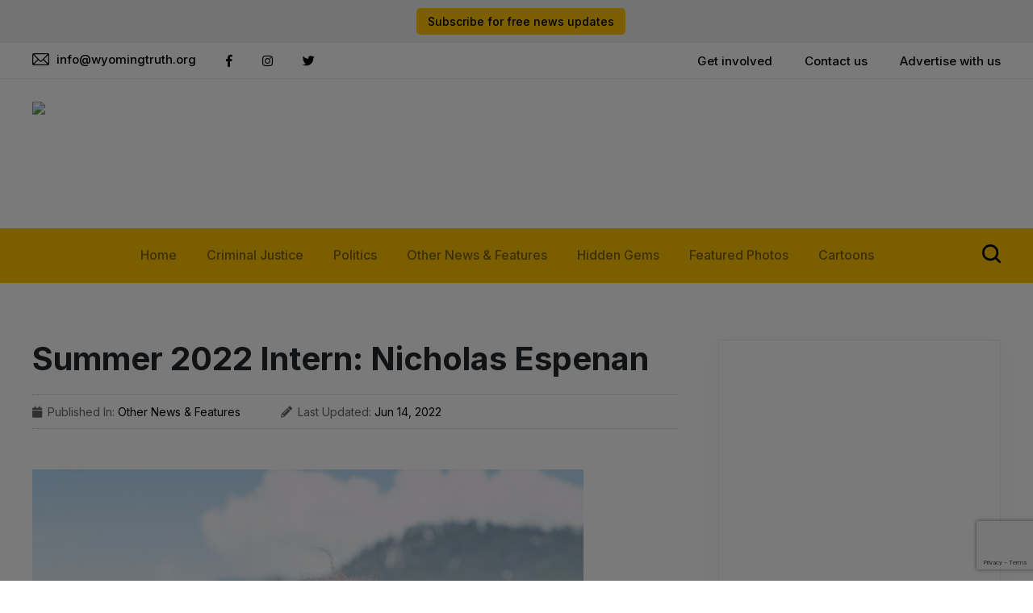

--- FILE ---
content_type: text/html; charset=UTF-8
request_url: https://wyomingtruth.org/summer-2022-intern-nicholas-espenan/
body_size: 22675
content:
<!DOCTYPE html>
	<html lang="en">
		<head>
			<!-- Template Title
			============================================= -->

			<title>Summer 2022 Intern: Nicholas Espenan - The Wyoming Truth</title>
			
						
			<!-- Stylesheets
			============================================= -->
			<link rel="stylesheet" href="https://stackpath.bootstrapcdn.com/bootstrap/4.1.1/css/bootstrap.min.css"/>
			<link rel="stylesheet" href="https://cdn.jsdelivr.net/npm/@fancyapps/ui@5.0/dist/fancybox/fancybox.css"/>
			<link rel="stylesheet" type="text/css" href="https://wyomingtruth.org/wp-content/themes/wyomingtruth-premium/style.css"/>
			<link rel="stylesheet" type="text/css" href="https://wyomingtruth.org/wp-content/themes/wyomingtruth-premium/css/datepicker.min.css?ver=0.179"/>
			<link rel="stylesheet" type="text/css" href="https://wyomingtruth.org/wp-content/themes/wyomingtruth-premium/css/lity.min.css?ver=0.179"/>
			<link rel="stylesheet" type="text/css" href="https://wyomingtruth.org/wp-content/themes/wyomingtruth-premium/css/default-theme.css?ver=0.179"/>
			<link rel="stylesheet" type="text/css" href="https://wyomingtruth.org/wp-content/themes/wyomingtruth-premium/css/responsive.css?ver=0.179"/>
			<!-- Template Meta
			============================================= -->
			<meta http-equiv="content-type" content="text/html; charset=utf-8" />
			<meta name="viewport" content="width=device-width, initial-scale=1, shrink-to-fit=no">
			
			
			<!--[if IE]>  
			<script src="https://html5shim.googlecode.com/svn/trunk/html5.js"></script>  
			<![endif]-->
						<meta name='robots' content='index, follow, max-image-preview:large, max-snippet:-1, max-video-preview:-1' />
	<style>img:is([sizes="auto" i], [sizes^="auto," i]) { contain-intrinsic-size: 3000px 1500px }</style>
	
	<!-- This site is optimized with the Yoast SEO plugin v26.7 - https://yoast.com/wordpress/plugins/seo/ -->
	<link rel="canonical" href="https://wyomingtruth.org/summer-2022-intern-nicholas-espenan/" />
	<meta property="og:locale" content="en_US" />
	<meta property="og:type" content="article" />
	<meta property="og:title" content="Summer 2022 Intern: Nicholas Espenan - The Wyoming Truth" />
	<meta property="og:description" content="My story begins in 2010 in the Gulf of Mexico when 205 million gallons of oil spilled from the Deepwater Horizon oil rig off the coast of Louisiana. With a swift force and mighty hand, the oil engulfed the beaches and swamplands where I grew up. The massive spread of oil made the swamps uninhabitable [&hellip;]" />
	<meta property="og:url" content="https://wyomingtruth.org/summer-2022-intern-nicholas-espenan/" />
	<meta property="og:site_name" content="The Wyoming Truth" />
	<meta property="article:published_time" content="2022-06-14T16:07:00+00:00" />
	<meta property="article:modified_time" content="2023-06-23T16:08:57+00:00" />
	<meta property="og:image" content="https://wyomingtruth.org/wp-content/uploads/2023/06/Nick1.jpg" />
	<meta property="og:image:width" content="750" />
	<meta property="og:image:height" content="1125" />
	<meta property="og:image:type" content="image/jpeg" />
	<meta name="author" content="skahmed0912" />
	<meta name="twitter:card" content="summary_large_image" />
	<meta name="twitter:label1" content="Written by" />
	<meta name="twitter:data1" content="skahmed0912" />
	<meta name="twitter:label2" content="Est. reading time" />
	<meta name="twitter:data2" content="4 minutes" />
	<script type="application/ld+json" class="yoast-schema-graph">{"@context":"https://schema.org","@graph":[{"@type":"Article","@id":"https://wyomingtruth.org/summer-2022-intern-nicholas-espenan/#article","isPartOf":{"@id":"https://wyomingtruth.org/summer-2022-intern-nicholas-espenan/"},"author":{"name":"skahmed0912","@id":"https://wyomingtruth.org/#/schema/person/7bf32627075dad017919c8ae4d21ef5d"},"headline":"Summer 2022 Intern: Nicholas Espenan","datePublished":"2022-06-14T16:07:00+00:00","dateModified":"2023-06-23T16:08:57+00:00","mainEntityOfPage":{"@id":"https://wyomingtruth.org/summer-2022-intern-nicholas-espenan/"},"wordCount":724,"image":{"@id":"https://wyomingtruth.org/summer-2022-intern-nicholas-espenan/#primaryimage"},"thumbnailUrl":"https://wyomingtruth.org/wp-content/uploads/2023/06/Nick1.jpg","articleSection":["Other News &amp; Features"],"inLanguage":"en-US"},{"@type":"WebPage","@id":"https://wyomingtruth.org/summer-2022-intern-nicholas-espenan/","url":"https://wyomingtruth.org/summer-2022-intern-nicholas-espenan/","name":"Summer 2022 Intern: Nicholas Espenan - The Wyoming Truth","isPartOf":{"@id":"https://wyomingtruth.org/#website"},"primaryImageOfPage":{"@id":"https://wyomingtruth.org/summer-2022-intern-nicholas-espenan/#primaryimage"},"image":{"@id":"https://wyomingtruth.org/summer-2022-intern-nicholas-espenan/#primaryimage"},"thumbnailUrl":"https://wyomingtruth.org/wp-content/uploads/2023/06/Nick1.jpg","datePublished":"2022-06-14T16:07:00+00:00","dateModified":"2023-06-23T16:08:57+00:00","author":{"@id":"https://wyomingtruth.org/#/schema/person/7bf32627075dad017919c8ae4d21ef5d"},"breadcrumb":{"@id":"https://wyomingtruth.org/summer-2022-intern-nicholas-espenan/#breadcrumb"},"inLanguage":"en-US","potentialAction":[{"@type":"ReadAction","target":["https://wyomingtruth.org/summer-2022-intern-nicholas-espenan/"]}]},{"@type":"ImageObject","inLanguage":"en-US","@id":"https://wyomingtruth.org/summer-2022-intern-nicholas-espenan/#primaryimage","url":"https://wyomingtruth.org/wp-content/uploads/2023/06/Nick1.jpg","contentUrl":"https://wyomingtruth.org/wp-content/uploads/2023/06/Nick1.jpg","width":750,"height":1125},{"@type":"BreadcrumbList","@id":"https://wyomingtruth.org/summer-2022-intern-nicholas-espenan/#breadcrumb","itemListElement":[{"@type":"ListItem","position":1,"name":"Home","item":"https://wyomingtruth.org/"},{"@type":"ListItem","position":2,"name":"Summer 2022 Intern: Nicholas Espenan"}]},{"@type":"WebSite","@id":"https://wyomingtruth.org/#website","url":"https://wyomingtruth.org/","name":"The Wyoming Truth","description":"Giving Voice to the Voiceless","potentialAction":[{"@type":"SearchAction","target":{"@type":"EntryPoint","urlTemplate":"https://wyomingtruth.org/?s={search_term_string}"},"query-input":{"@type":"PropertyValueSpecification","valueRequired":true,"valueName":"search_term_string"}}],"inLanguage":"en-US"},{"@type":"Person","@id":"https://wyomingtruth.org/#/schema/person/7bf32627075dad017919c8ae4d21ef5d","name":"skahmed0912","image":{"@type":"ImageObject","inLanguage":"en-US","@id":"https://wyomingtruth.org/#/schema/person/image/","url":"https://secure.gravatar.com/avatar/cda822f1f5db6aae05540aa1c81972b10843d4e5f3eabcf984b8fdb37253a3ee?s=96&d=mm&r=g","contentUrl":"https://secure.gravatar.com/avatar/cda822f1f5db6aae05540aa1c81972b10843d4e5f3eabcf984b8fdb37253a3ee?s=96&d=mm&r=g","caption":"skahmed0912"},"url":"https://wyomingtruth.org/author/skahmed0912/"}]}</script>
	<!-- / Yoast SEO plugin. -->


<script type="text/javascript">
/* <![CDATA[ */
window._wpemojiSettings = {"baseUrl":"https:\/\/s.w.org\/images\/core\/emoji\/16.0.1\/72x72\/","ext":".png","svgUrl":"https:\/\/s.w.org\/images\/core\/emoji\/16.0.1\/svg\/","svgExt":".svg","source":{"concatemoji":"https:\/\/wyomingtruth.org\/wp-includes\/js\/wp-emoji-release.min.js?ver=6.8.3"}};
/*! This file is auto-generated */
!function(s,n){var o,i,e;function c(e){try{var t={supportTests:e,timestamp:(new Date).valueOf()};sessionStorage.setItem(o,JSON.stringify(t))}catch(e){}}function p(e,t,n){e.clearRect(0,0,e.canvas.width,e.canvas.height),e.fillText(t,0,0);var t=new Uint32Array(e.getImageData(0,0,e.canvas.width,e.canvas.height).data),a=(e.clearRect(0,0,e.canvas.width,e.canvas.height),e.fillText(n,0,0),new Uint32Array(e.getImageData(0,0,e.canvas.width,e.canvas.height).data));return t.every(function(e,t){return e===a[t]})}function u(e,t){e.clearRect(0,0,e.canvas.width,e.canvas.height),e.fillText(t,0,0);for(var n=e.getImageData(16,16,1,1),a=0;a<n.data.length;a++)if(0!==n.data[a])return!1;return!0}function f(e,t,n,a){switch(t){case"flag":return n(e,"\ud83c\udff3\ufe0f\u200d\u26a7\ufe0f","\ud83c\udff3\ufe0f\u200b\u26a7\ufe0f")?!1:!n(e,"\ud83c\udde8\ud83c\uddf6","\ud83c\udde8\u200b\ud83c\uddf6")&&!n(e,"\ud83c\udff4\udb40\udc67\udb40\udc62\udb40\udc65\udb40\udc6e\udb40\udc67\udb40\udc7f","\ud83c\udff4\u200b\udb40\udc67\u200b\udb40\udc62\u200b\udb40\udc65\u200b\udb40\udc6e\u200b\udb40\udc67\u200b\udb40\udc7f");case"emoji":return!a(e,"\ud83e\udedf")}return!1}function g(e,t,n,a){var r="undefined"!=typeof WorkerGlobalScope&&self instanceof WorkerGlobalScope?new OffscreenCanvas(300,150):s.createElement("canvas"),o=r.getContext("2d",{willReadFrequently:!0}),i=(o.textBaseline="top",o.font="600 32px Arial",{});return e.forEach(function(e){i[e]=t(o,e,n,a)}),i}function t(e){var t=s.createElement("script");t.src=e,t.defer=!0,s.head.appendChild(t)}"undefined"!=typeof Promise&&(o="wpEmojiSettingsSupports",i=["flag","emoji"],n.supports={everything:!0,everythingExceptFlag:!0},e=new Promise(function(e){s.addEventListener("DOMContentLoaded",e,{once:!0})}),new Promise(function(t){var n=function(){try{var e=JSON.parse(sessionStorage.getItem(o));if("object"==typeof e&&"number"==typeof e.timestamp&&(new Date).valueOf()<e.timestamp+604800&&"object"==typeof e.supportTests)return e.supportTests}catch(e){}return null}();if(!n){if("undefined"!=typeof Worker&&"undefined"!=typeof OffscreenCanvas&&"undefined"!=typeof URL&&URL.createObjectURL&&"undefined"!=typeof Blob)try{var e="postMessage("+g.toString()+"("+[JSON.stringify(i),f.toString(),p.toString(),u.toString()].join(",")+"));",a=new Blob([e],{type:"text/javascript"}),r=new Worker(URL.createObjectURL(a),{name:"wpTestEmojiSupports"});return void(r.onmessage=function(e){c(n=e.data),r.terminate(),t(n)})}catch(e){}c(n=g(i,f,p,u))}t(n)}).then(function(e){for(var t in e)n.supports[t]=e[t],n.supports.everything=n.supports.everything&&n.supports[t],"flag"!==t&&(n.supports.everythingExceptFlag=n.supports.everythingExceptFlag&&n.supports[t]);n.supports.everythingExceptFlag=n.supports.everythingExceptFlag&&!n.supports.flag,n.DOMReady=!1,n.readyCallback=function(){n.DOMReady=!0}}).then(function(){return e}).then(function(){var e;n.supports.everything||(n.readyCallback(),(e=n.source||{}).concatemoji?t(e.concatemoji):e.wpemoji&&e.twemoji&&(t(e.twemoji),t(e.wpemoji)))}))}((window,document),window._wpemojiSettings);
/* ]]> */
</script>
<style id='wp-emoji-styles-inline-css' type='text/css'>

	img.wp-smiley, img.emoji {
		display: inline !important;
		border: none !important;
		box-shadow: none !important;
		height: 1em !important;
		width: 1em !important;
		margin: 0 0.07em !important;
		vertical-align: -0.1em !important;
		background: none !important;
		padding: 0 !important;
	}
</style>
<link rel='stylesheet' id='wp-block-library-css' href='https://wyomingtruth.org/wp-includes/css/dist/block-library/style.min.css?ver=6.8.3' type='text/css' media='all' />
<style id='classic-theme-styles-inline-css' type='text/css'>
/*! This file is auto-generated */
.wp-block-button__link{color:#fff;background-color:#32373c;border-radius:9999px;box-shadow:none;text-decoration:none;padding:calc(.667em + 2px) calc(1.333em + 2px);font-size:1.125em}.wp-block-file__button{background:#32373c;color:#fff;text-decoration:none}
</style>
<style id='global-styles-inline-css' type='text/css'>
:root{--wp--preset--aspect-ratio--square: 1;--wp--preset--aspect-ratio--4-3: 4/3;--wp--preset--aspect-ratio--3-4: 3/4;--wp--preset--aspect-ratio--3-2: 3/2;--wp--preset--aspect-ratio--2-3: 2/3;--wp--preset--aspect-ratio--16-9: 16/9;--wp--preset--aspect-ratio--9-16: 9/16;--wp--preset--color--black: #000000;--wp--preset--color--cyan-bluish-gray: #abb8c3;--wp--preset--color--white: #ffffff;--wp--preset--color--pale-pink: #f78da7;--wp--preset--color--vivid-red: #cf2e2e;--wp--preset--color--luminous-vivid-orange: #ff6900;--wp--preset--color--luminous-vivid-amber: #fcb900;--wp--preset--color--light-green-cyan: #7bdcb5;--wp--preset--color--vivid-green-cyan: #00d084;--wp--preset--color--pale-cyan-blue: #8ed1fc;--wp--preset--color--vivid-cyan-blue: #0693e3;--wp--preset--color--vivid-purple: #9b51e0;--wp--preset--gradient--vivid-cyan-blue-to-vivid-purple: linear-gradient(135deg,rgba(6,147,227,1) 0%,rgb(155,81,224) 100%);--wp--preset--gradient--light-green-cyan-to-vivid-green-cyan: linear-gradient(135deg,rgb(122,220,180) 0%,rgb(0,208,130) 100%);--wp--preset--gradient--luminous-vivid-amber-to-luminous-vivid-orange: linear-gradient(135deg,rgba(252,185,0,1) 0%,rgba(255,105,0,1) 100%);--wp--preset--gradient--luminous-vivid-orange-to-vivid-red: linear-gradient(135deg,rgba(255,105,0,1) 0%,rgb(207,46,46) 100%);--wp--preset--gradient--very-light-gray-to-cyan-bluish-gray: linear-gradient(135deg,rgb(238,238,238) 0%,rgb(169,184,195) 100%);--wp--preset--gradient--cool-to-warm-spectrum: linear-gradient(135deg,rgb(74,234,220) 0%,rgb(151,120,209) 20%,rgb(207,42,186) 40%,rgb(238,44,130) 60%,rgb(251,105,98) 80%,rgb(254,248,76) 100%);--wp--preset--gradient--blush-light-purple: linear-gradient(135deg,rgb(255,206,236) 0%,rgb(152,150,240) 100%);--wp--preset--gradient--blush-bordeaux: linear-gradient(135deg,rgb(254,205,165) 0%,rgb(254,45,45) 50%,rgb(107,0,62) 100%);--wp--preset--gradient--luminous-dusk: linear-gradient(135deg,rgb(255,203,112) 0%,rgb(199,81,192) 50%,rgb(65,88,208) 100%);--wp--preset--gradient--pale-ocean: linear-gradient(135deg,rgb(255,245,203) 0%,rgb(182,227,212) 50%,rgb(51,167,181) 100%);--wp--preset--gradient--electric-grass: linear-gradient(135deg,rgb(202,248,128) 0%,rgb(113,206,126) 100%);--wp--preset--gradient--midnight: linear-gradient(135deg,rgb(2,3,129) 0%,rgb(40,116,252) 100%);--wp--preset--font-size--small: 13px;--wp--preset--font-size--medium: 20px;--wp--preset--font-size--large: 36px;--wp--preset--font-size--x-large: 42px;--wp--preset--spacing--20: 0.44rem;--wp--preset--spacing--30: 0.67rem;--wp--preset--spacing--40: 1rem;--wp--preset--spacing--50: 1.5rem;--wp--preset--spacing--60: 2.25rem;--wp--preset--spacing--70: 3.38rem;--wp--preset--spacing--80: 5.06rem;--wp--preset--shadow--natural: 6px 6px 9px rgba(0, 0, 0, 0.2);--wp--preset--shadow--deep: 12px 12px 50px rgba(0, 0, 0, 0.4);--wp--preset--shadow--sharp: 6px 6px 0px rgba(0, 0, 0, 0.2);--wp--preset--shadow--outlined: 6px 6px 0px -3px rgba(255, 255, 255, 1), 6px 6px rgba(0, 0, 0, 1);--wp--preset--shadow--crisp: 6px 6px 0px rgba(0, 0, 0, 1);}:where(.is-layout-flex){gap: 0.5em;}:where(.is-layout-grid){gap: 0.5em;}body .is-layout-flex{display: flex;}.is-layout-flex{flex-wrap: wrap;align-items: center;}.is-layout-flex > :is(*, div){margin: 0;}body .is-layout-grid{display: grid;}.is-layout-grid > :is(*, div){margin: 0;}:where(.wp-block-columns.is-layout-flex){gap: 2em;}:where(.wp-block-columns.is-layout-grid){gap: 2em;}:where(.wp-block-post-template.is-layout-flex){gap: 1.25em;}:where(.wp-block-post-template.is-layout-grid){gap: 1.25em;}.has-black-color{color: var(--wp--preset--color--black) !important;}.has-cyan-bluish-gray-color{color: var(--wp--preset--color--cyan-bluish-gray) !important;}.has-white-color{color: var(--wp--preset--color--white) !important;}.has-pale-pink-color{color: var(--wp--preset--color--pale-pink) !important;}.has-vivid-red-color{color: var(--wp--preset--color--vivid-red) !important;}.has-luminous-vivid-orange-color{color: var(--wp--preset--color--luminous-vivid-orange) !important;}.has-luminous-vivid-amber-color{color: var(--wp--preset--color--luminous-vivid-amber) !important;}.has-light-green-cyan-color{color: var(--wp--preset--color--light-green-cyan) !important;}.has-vivid-green-cyan-color{color: var(--wp--preset--color--vivid-green-cyan) !important;}.has-pale-cyan-blue-color{color: var(--wp--preset--color--pale-cyan-blue) !important;}.has-vivid-cyan-blue-color{color: var(--wp--preset--color--vivid-cyan-blue) !important;}.has-vivid-purple-color{color: var(--wp--preset--color--vivid-purple) !important;}.has-black-background-color{background-color: var(--wp--preset--color--black) !important;}.has-cyan-bluish-gray-background-color{background-color: var(--wp--preset--color--cyan-bluish-gray) !important;}.has-white-background-color{background-color: var(--wp--preset--color--white) !important;}.has-pale-pink-background-color{background-color: var(--wp--preset--color--pale-pink) !important;}.has-vivid-red-background-color{background-color: var(--wp--preset--color--vivid-red) !important;}.has-luminous-vivid-orange-background-color{background-color: var(--wp--preset--color--luminous-vivid-orange) !important;}.has-luminous-vivid-amber-background-color{background-color: var(--wp--preset--color--luminous-vivid-amber) !important;}.has-light-green-cyan-background-color{background-color: var(--wp--preset--color--light-green-cyan) !important;}.has-vivid-green-cyan-background-color{background-color: var(--wp--preset--color--vivid-green-cyan) !important;}.has-pale-cyan-blue-background-color{background-color: var(--wp--preset--color--pale-cyan-blue) !important;}.has-vivid-cyan-blue-background-color{background-color: var(--wp--preset--color--vivid-cyan-blue) !important;}.has-vivid-purple-background-color{background-color: var(--wp--preset--color--vivid-purple) !important;}.has-black-border-color{border-color: var(--wp--preset--color--black) !important;}.has-cyan-bluish-gray-border-color{border-color: var(--wp--preset--color--cyan-bluish-gray) !important;}.has-white-border-color{border-color: var(--wp--preset--color--white) !important;}.has-pale-pink-border-color{border-color: var(--wp--preset--color--pale-pink) !important;}.has-vivid-red-border-color{border-color: var(--wp--preset--color--vivid-red) !important;}.has-luminous-vivid-orange-border-color{border-color: var(--wp--preset--color--luminous-vivid-orange) !important;}.has-luminous-vivid-amber-border-color{border-color: var(--wp--preset--color--luminous-vivid-amber) !important;}.has-light-green-cyan-border-color{border-color: var(--wp--preset--color--light-green-cyan) !important;}.has-vivid-green-cyan-border-color{border-color: var(--wp--preset--color--vivid-green-cyan) !important;}.has-pale-cyan-blue-border-color{border-color: var(--wp--preset--color--pale-cyan-blue) !important;}.has-vivid-cyan-blue-border-color{border-color: var(--wp--preset--color--vivid-cyan-blue) !important;}.has-vivid-purple-border-color{border-color: var(--wp--preset--color--vivid-purple) !important;}.has-vivid-cyan-blue-to-vivid-purple-gradient-background{background: var(--wp--preset--gradient--vivid-cyan-blue-to-vivid-purple) !important;}.has-light-green-cyan-to-vivid-green-cyan-gradient-background{background: var(--wp--preset--gradient--light-green-cyan-to-vivid-green-cyan) !important;}.has-luminous-vivid-amber-to-luminous-vivid-orange-gradient-background{background: var(--wp--preset--gradient--luminous-vivid-amber-to-luminous-vivid-orange) !important;}.has-luminous-vivid-orange-to-vivid-red-gradient-background{background: var(--wp--preset--gradient--luminous-vivid-orange-to-vivid-red) !important;}.has-very-light-gray-to-cyan-bluish-gray-gradient-background{background: var(--wp--preset--gradient--very-light-gray-to-cyan-bluish-gray) !important;}.has-cool-to-warm-spectrum-gradient-background{background: var(--wp--preset--gradient--cool-to-warm-spectrum) !important;}.has-blush-light-purple-gradient-background{background: var(--wp--preset--gradient--blush-light-purple) !important;}.has-blush-bordeaux-gradient-background{background: var(--wp--preset--gradient--blush-bordeaux) !important;}.has-luminous-dusk-gradient-background{background: var(--wp--preset--gradient--luminous-dusk) !important;}.has-pale-ocean-gradient-background{background: var(--wp--preset--gradient--pale-ocean) !important;}.has-electric-grass-gradient-background{background: var(--wp--preset--gradient--electric-grass) !important;}.has-midnight-gradient-background{background: var(--wp--preset--gradient--midnight) !important;}.has-small-font-size{font-size: var(--wp--preset--font-size--small) !important;}.has-medium-font-size{font-size: var(--wp--preset--font-size--medium) !important;}.has-large-font-size{font-size: var(--wp--preset--font-size--large) !important;}.has-x-large-font-size{font-size: var(--wp--preset--font-size--x-large) !important;}
:where(.wp-block-post-template.is-layout-flex){gap: 1.25em;}:where(.wp-block-post-template.is-layout-grid){gap: 1.25em;}
:where(.wp-block-columns.is-layout-flex){gap: 2em;}:where(.wp-block-columns.is-layout-grid){gap: 2em;}
:root :where(.wp-block-pullquote){font-size: 1.5em;line-height: 1.6;}
</style>
<link rel='stylesheet' id='contact-form-7-css' href='https://wyomingtruth.org/wp-content/plugins/contact-form-7/includes/css/styles.css?ver=6.1.4' type='text/css' media='all' />
<link rel='stylesheet' id='heateor_sss_frontend_css-css' href='https://wyomingtruth.org/wp-content/plugins/sassy-social-share/public/css/sassy-social-share-public.css?ver=3.3.79' type='text/css' media='all' />
<style id='heateor_sss_frontend_css-inline-css' type='text/css'>
.heateor_sss_button_instagram span.heateor_sss_svg,a.heateor_sss_instagram span.heateor_sss_svg{background:radial-gradient(circle at 30% 107%,#fdf497 0,#fdf497 5%,#fd5949 45%,#d6249f 60%,#285aeb 90%)}.heateor_sss_horizontal_sharing .heateor_sss_svg,.heateor_sss_standard_follow_icons_container .heateor_sss_svg{color:#fff;border-width:0px;border-style:solid;border-color:transparent}.heateor_sss_horizontal_sharing .heateorSssTCBackground{color:#666}.heateor_sss_horizontal_sharing span.heateor_sss_svg:hover,.heateor_sss_standard_follow_icons_container span.heateor_sss_svg:hover{border-color:transparent;}.heateor_sss_vertical_sharing span.heateor_sss_svg,.heateor_sss_floating_follow_icons_container span.heateor_sss_svg{color:#fff;border-width:0px;border-style:solid;border-color:transparent;}.heateor_sss_vertical_sharing .heateorSssTCBackground{color:#666;}.heateor_sss_vertical_sharing span.heateor_sss_svg:hover,.heateor_sss_floating_follow_icons_container span.heateor_sss_svg:hover{border-color:transparent;}@media screen and (max-width:783px) {.heateor_sss_vertical_sharing{display:none!important}}
</style>
<script type="text/javascript" src="https://wyomingtruth.org/wp-includes/js/jquery/jquery.min.js?ver=3.7.1" id="jquery-core-js"></script>
<script type="text/javascript" src="https://wyomingtruth.org/wp-includes/js/jquery/jquery-migrate.min.js?ver=3.4.1" id="jquery-migrate-js"></script>
<link rel="https://api.w.org/" href="https://wyomingtruth.org/wp-json/" /><link rel="alternate" title="JSON" type="application/json" href="https://wyomingtruth.org/wp-json/wp/v2/posts/3091" /><link rel="EditURI" type="application/rsd+xml" title="RSD" href="https://wyomingtruth.org/xmlrpc.php?rsd" />
<link rel='shortlink' href='https://wyomingtruth.org/?p=3091' />
<link rel="alternate" title="oEmbed (JSON)" type="application/json+oembed" href="https://wyomingtruth.org/wp-json/oembed/1.0/embed?url=https%3A%2F%2Fwyomingtruth.org%2Fsummer-2022-intern-nicholas-espenan%2F" />
<link rel="alternate" title="oEmbed (XML)" type="text/xml+oembed" href="https://wyomingtruth.org/wp-json/oembed/1.0/embed?url=https%3A%2F%2Fwyomingtruth.org%2Fsummer-2022-intern-nicholas-espenan%2F&#038;format=xml" />
<!-- Google tag (gtag.js) -->
<script async src="https://www.googletagmanager.com/gtag/js?id=G-GL5VMVHQVJ"></script>
<script>
  window.dataLayer = window.dataLayer || [];
  function gtag(){dataLayer.push(arguments);}
  gtag('js', new Date());
  gtag('config', 'G-GL5VMVHQVJ');
</script>

<!-- Facebook Pixel Code -->
<script>
!function(f,b,e,v,n,t,s)
{if(f.fbq)return;n=f.fbq=function(){n.callMethod?
n.callMethod.apply(n,arguments):n.queue.push(arguments)};
if(!f._fbq)f._fbq=n;n.push=n;n.loaded=!0;n.version='2.0';
n.queue=[];t=b.createElement(e);t.async=!0;
t.src=v;s=b.getElementsByTagName(e)[0];
s.parentNode.insertBefore(t,s)}(window,document,'script',
'https://connect.facebook.net/en_US/fbevents.js');
 fbq('init', '825755975061971');
fbq('track', 'PageView');
</script>
<noscript>
 <img height="1" width="1"
src="https://www.facebook.com/tr?id=825755975061971&ev=PageView
&noscript=1"/>
</noscript>
<!-- End Facebook Pixel Code --><script async src="https://pagead2.googlesyndication.com/pagead/js/adsbygoogle.js?client=ca-pub-1270446686279475" crossorigin="anonymous"></script><link rel="icon" href="https://wyomingtruth.org/wp-content/uploads/2023/03/cropped-TheWyomingTruth_logo_800px-32x32.png" sizes="32x32" />
<link rel="icon" href="https://wyomingtruth.org/wp-content/uploads/2023/03/cropped-TheWyomingTruth_logo_800px-192x192.png" sizes="192x192" />
<link rel="apple-touch-icon" href="https://wyomingtruth.org/wp-content/uploads/2023/03/cropped-TheWyomingTruth_logo_800px-180x180.png" />
<meta name="msapplication-TileImage" content="https://wyomingtruth.org/wp-content/uploads/2023/03/cropped-TheWyomingTruth_logo_800px-270x270.png" />
		</head>
				<body data-rsssl=1 class="wp-singular post-template-default single single-post postid-3091 single-format-standard wp-theme-wyomingtruth-premium need_subs">
			<!-- Header
			============================================= -->
			<div id="top" class="oflow-hd header_fix_bar"></div>
			<div class="top_message_area oflow-hd">
				<div class="container">
					<div class="row">
						<div class="col-12">
							<div class="top_msg_box oflow-hd">
								<p></p><a href="javascript:void(0)" class="subbtn">Subscribe for free news updates</a>
							</div>
						</div>
					</div>
				</div>
			</div>
			<header class="header_area oflow-hd">
				<div class="header_top_area oflow-hd">
					<div class="container">
						<div class="row">
							<div class="col-12">
								<div class="header_top_wrapper oflow-hd">
									<div class="header_top_left oflow-hd floatleft">
										<div class="header_top_left_email oflow-hd floatleft">
											<a href="mailto:info@wyomingtruth.org"><svg width="21" height="21" viewBox="0 0 21 21" fill="none" xmlns="http://www.w3.org/2000/svg">
<path d="M19.1543 3.11719H1.8457C0.830074 3.11719 0 3.94361 0 4.96289V16.0371C0 17.0568 0.830607 17.8828 1.8457 17.8828H19.1543C20.1699 17.8828 21 17.0564 21 16.0371V4.96289C21 3.94337 20.1695 3.11719 19.1543 3.11719ZM18.8709 4.34766L10.9768 12.2675C10.7362 12.5088 10.2639 12.5089 10.0232 12.2675L2.12912 4.34766H18.8709ZM1.23047 15.8109V5.18909L6.52415 10.5L1.23047 15.8109ZM2.12912 16.6523L7.39282 11.3715L9.15178 13.1362C9.87258 13.8593 11.1277 13.8591 11.8483 13.1362L13.6072 11.3715L18.8709 16.6523H2.12912ZM19.7695 15.8109L14.4758 10.5L19.7695 5.18909V15.8109Z" fill="black"/>
</svg><span>info@wyomingtruth.org</span>
</a>
										</div>
										<div class="header_top_left_social oflow-hd floatleft">
											<ul>
														<li><a target="_blank" href="https://www.facebook.com/thewyomingtruth"><i class="fab fa-facebook-f"></i></a></li>
																					<li><a target="_blank" href="https://www.instagram.com/wyomingtruth/"><i class="fab fa-instagram"></i></a></li>
																					<li><a target="_blank" href="https://twitter.com/thewyomingtruth"><i class="fab fa-twitter"></i></a></li>
													</ul>
										</div>
									</div>
									<div class="header_top_nav_menu floatright">
										<div class="menu-top-header-menu-container"><ul id="menu-top-header-menu" class="menu"><li id="menu-item-243" class="menu-item menu-item-type-post_type menu-item-object-page menu-item-243"><a href="https://wyomingtruth.org/getinvolved/">Get involved</a></li>
<li id="menu-item-242" class="menu-item menu-item-type-post_type menu-item-object-page menu-item-242"><a href="https://wyomingtruth.org/contact/">Contact us</a></li>
<li id="menu-item-1268" class="menu-item menu-item-type-custom menu-item-object-custom menu-item-1268"><a href="mailto:info@wyomingtruth.org">Advertise with us</a></li>
</ul></div>									</div>
								</div>
							</div>
						</div>
					</div>
				</div>
				<div class="header_bottom_area oflow-hd">
					<div class="container">
						<div class="row">
							<div class="col-12">
								<div class="header_bottom_wrapper oflow-hd">
									<div class="header_logo oflow-hd floatleft">
										<a href="https://wyomingtruth.org"><img class="white" src="https://wyomingtruth.wpengine.com/wp-content/uploads/2023/03/popo.png"/></a>
									</div>
									<div class="header_ads oflow-hd floatright">
																				<script async src="https://pagead2.googlesyndication.com/pagead/js/adsbygoogle.js?client=ca-pub-1270446686279475"
     crossorigin="anonymous"></script>
<!-- Header Ad -->
<ins class="adsbygoogle"
     style="display:inline-block;width:728px;height:90px"
     data-ad-client="ca-pub-1270446686279475"
     data-ad-slot="5140277191"></ins>
<script>
     (adsbygoogle = window.adsbygoogle || []).push({});
</script>																			</div>
									
								</div>
							</div>
						</div>
					</div>
				</div>
			</header>
			

<div class="page_main_content">
	<div class="header_nav_area">
				<div class="container">
					<div class="row">
						<div class="col-12">
							<div class="mobile_menu_switch_box">
							<button class="header-mobile-menu-trigger floatright" id="header-mobile-menu-trigger-left"><i class="fas fa-bars"></i><span>Menu</span></button>
							</div>
							<div class="header_nav_menu">
								<div class="menu-news-category-container"><ul id="menu-news-category" class="menu"><li id="menu-item-18" class="menu-item menu-item-type-post_type menu-item-object-page menu-item-home menu-item-18"><a href="https://wyomingtruth.org/">Home</a></li>
<li id="menu-item-55" class="menu-item menu-item-type-taxonomy menu-item-object-category menu-item-55"><a href="https://wyomingtruth.org/category/criminal-justice/">Criminal Justice</a></li>
<li id="menu-item-59" class="menu-item menu-item-type-taxonomy menu-item-object-category menu-item-59"><a href="https://wyomingtruth.org/category/politics/">Politics</a></li>
<li id="menu-item-57" class="menu-item menu-item-type-taxonomy menu-item-object-category current-post-ancestor current-menu-parent current-post-parent menu-item-57"><a href="https://wyomingtruth.org/category/other-news-features/">Other News &amp; Features</a></li>
<li id="menu-item-3811" class="menu-item menu-item-type-taxonomy menu-item-object-category menu-item-3811"><a href="https://wyomingtruth.org/category/hidden-gems-wyomings-best-eats/">Hidden Gems</a></li>
<li id="menu-item-56" class="menu-item menu-item-type-taxonomy menu-item-object-category menu-item-56"><a href="https://wyomingtruth.org/category/featured-photos/">Featured Photos</a></li>
<li id="menu-item-53" class="menu-item menu-item-type-taxonomy menu-item-object-category menu-item-53"><a href="https://wyomingtruth.org/category/cartoons/">Cartoons</a></li>
</ul></div>							</div>
							
							<div class="header_nav_search_box floatright">
								<div class="header_nav_search_box_icon">
									<svg width="23" height="23" viewBox="0 0 23 23" fill="none" xmlns="http://www.w3.org/2000/svg">
<g clip-path="url(#clip0_1_29)">
<path d="M22.595 20.6727L18.1749 16.2527C19.5228 14.4955 20.2521 12.3421 20.2493 10.1275C20.2493 7.42203 19.1958 4.87943 17.2829 2.96651C16.3447 2.02311 15.2287 1.27515 13.9995 0.765956C12.7703 0.256757 11.4523 -0.00357489 10.1219 2.92879e-05C7.41706 2.92879e-05 4.87446 1.0536 2.96086 2.96651C-0.986954 6.91501 -0.986954 13.34 2.96086 17.2885C3.89901 18.2319 5.01499 18.9799 6.24419 19.4891C7.47338 19.9983 8.79137 20.2586 10.1219 20.255C12.3667 20.255 14.4936 19.5197 16.2477 18.1799L20.6678 22.6006C20.9335 22.8664 21.2825 23 21.6314 23C21.9803 23 22.3292 22.8664 22.595 22.6006C22.7216 22.4741 22.8221 22.3238 22.8906 22.1584C22.9591 21.993 22.9944 21.8157 22.9944 21.6367C22.9944 21.4577 22.9591 21.2804 22.8906 21.115C22.8221 20.9496 22.7216 20.7993 22.595 20.6727ZM4.88877 15.3613C2.0027 12.4752 2.00338 7.77981 4.88877 4.89374C5.57459 4.20448 6.39028 3.65805 7.28864 3.28607C8.187 2.91409 9.15021 2.72395 10.1225 2.72663C11.0948 2.72396 12.0579 2.91412 12.9561 3.2861C13.8544 3.65808 14.6699 4.2045 15.3556 4.89374C16.0451 5.57946 16.5917 6.39511 16.9638 7.29349C17.3359 8.19186 17.5261 9.15512 17.5234 10.1275C17.5234 12.1045 16.7533 13.9629 15.3556 15.3613C13.9579 16.7597 12.0995 17.5284 10.1219 17.5284C8.14557 17.5284 6.28649 16.7583 4.88809 15.3613H4.88877Z" fill="black"/>
</g>
<defs>
<clipPath id="clip0_1_29">
<rect width="23" height="23" fill="white"/>
</clipPath>
</defs>
</svg>
<div id="blog_search_box_main_sugguestion" class="header_nav_search_box_icon_search_box_main oflow-hd">
<form id="searchform" method="get" action="https://wyomingtruth.org/">
    <input type="text" class="search-field" name="s" placeholder="Search" value="" />
    <button value="Search"><svg width="23" height="23" viewBox="0 0 23 23" fill="none" xmlns="http://www.w3.org/2000/svg">
<g clip-path="url(#clip0_1_29)">
<path d="M22.595 20.6727L18.1749 16.2527C19.5228 14.4955 20.2521 12.3421 20.2493 10.1275C20.2493 7.42203 19.1958 4.87943 17.2829 2.96651C16.3447 2.02311 15.2287 1.27515 13.9995 0.765956C12.7703 0.256757 11.4523 -0.00357489 10.1219 2.92879e-05C7.41706 2.92879e-05 4.87446 1.0536 2.96086 2.96651C-0.986954 6.91501 -0.986954 13.34 2.96086 17.2885C3.89901 18.2319 5.01499 18.9799 6.24419 19.4891C7.47338 19.9983 8.79137 20.2586 10.1219 20.255C12.3667 20.255 14.4936 19.5197 16.2477 18.1799L20.6678 22.6006C20.9335 22.8664 21.2825 23 21.6314 23C21.9803 23 22.3292 22.8664 22.595 22.6006C22.7216 22.4741 22.8221 22.3238 22.8906 22.1584C22.9591 21.993 22.9944 21.8157 22.9944 21.6367C22.9944 21.4577 22.9591 21.2804 22.8906 21.115C22.8221 20.9496 22.7216 20.7993 22.595 20.6727ZM4.88877 15.3613C2.0027 12.4752 2.00338 7.77981 4.88877 4.89374C5.57459 4.20448 6.39028 3.65805 7.28864 3.28607C8.187 2.91409 9.15021 2.72395 10.1225 2.72663C11.0948 2.72396 12.0579 2.91412 12.9561 3.2861C13.8544 3.65808 14.6699 4.2045 15.3556 4.89374C16.0451 5.57946 16.5917 6.39511 16.9638 7.29349C17.3359 8.19186 17.5261 9.15512 17.5234 10.1275C17.5234 12.1045 16.7533 13.9629 15.3556 15.3613C13.9579 16.7597 12.0995 17.5284 10.1219 17.5284C8.14557 17.5284 6.28649 16.7583 4.88809 15.3613H4.88877Z" fill="black"></path>
</g>
<defs>
<clipPath id="clip0_1_29">
<rect width="23" height="23" fill="white"></rect>
</clipPath>
</defs>
</svg></button>
</form>
</div>
								</div>
							</div>
						</div>
					</div>
				</div>
			</div>
			<!-- <div class="site_new_hightlight_area oflow-hd">
				<div class="container">
					<div class="row">
						<div class="col-12">
							<div class="site_new_hightlight_box oflow-hd">
								<span>Highlights</span>
								<div class="site_new_hightlight_box_news oflow-hd">
									<ul>
										<php
							$paged = ( get_query_var( 'paged' ) ) ? get_query_var( 'paged' ) : 1;
							$args = array(
										'post_type' => 'post',
										'paged' => $paged,
										'posts_per_page' => 15,
										'post_status' => 'publish',
										'orderby' =>  'date',
									);
							$wc_query = new WP_Query($args);
							if($wc_query->have_posts()):
							while($wc_query->have_posts()): $wc_query->the_post();
						?>
										<li><a href="<php the_permalink(); ?>"><php the_title(); ?></a></li>
										<php endwhile; wp_reset_postdata(); endif; ?>
									</ul>
								</div>
							</div>
							
						</div>
					</div>
				</div>
			</div> -->	
	
	
	<div class="home_main_post_area">
		<div class="container">
					<div class="row">
						<div class="col-12">
							<div class="home_main_post_wrapper oflow-hd">
								<div class="single_post_content_wrapper oflow-hd">
																											
														
									<div class="single_post_content_post_data oflow-hd">
										<div class="single_post_content_post_data_title oflow-hd">
											<h1>Summer 2022 Intern: Nicholas Espenan</h1>
																					</div>
										<div class="single_post_content_post_data_item oflow-hd">
											<ul>
												<li><i class="fas fa-calendar"></i>Published In: <a href="https://wyomingtruth.org/category/other-news-features/" rel="category tag">Other News &amp; Features</a></li>
												<li><i class="fas fa-pencil-alt"></i>Last Updated: <span>Jun 14, 2022</span></li>
											</ul>
										</div>
									</div>
																		
																		<div class="single_post_content oflow-hd">
										
<figure class="wp-block-image size-large"><img fetchpriority="high" decoding="async" width="683" height="1024" src="https://wyomingtruth.org/wp-content/uploads/2023/06/Nick1-683x1024.jpg" alt="" class="wp-image-3092" srcset="https://wyomingtruth.org/wp-content/uploads/2023/06/Nick1-683x1024.jpg 683w, https://wyomingtruth.org/wp-content/uploads/2023/06/Nick1-200x300.jpg 200w, https://wyomingtruth.org/wp-content/uploads/2023/06/Nick1.jpg 750w" sizes="(max-width: 683px) 100vw, 683px" /></figure>



<p>My story begins in 2010 in the Gulf of Mexico when 205 million gallons of oil spilled from the Deepwater Horizon oil rig off the coast of Louisiana. With a swift force and mighty hand, the oil engulfed the beaches and swamplands where I grew up. The massive spread of oil made the swamps uninhabitable for the wildlife population, causing a complete collapse of the ecosystem. Most of my extended family resides near the Louisiana coastline, and their communities suffered tremendously. Despite being born and raised in Houston, I, too, felt the brutal deterioration of the marshlands&#8217; ecosystems. My family and I could no longer fish in the canals of the Louisiana swamps due to the pollution, and we could no longer swim at our favorite beaches along the Gulf Coast. However, the biggest damage, as I would later come to realize, was to the wildlife and fishing communities of Louisiana. The Gulf Coast fishing industry was completely deteriorated, and massive populations of wildlife were infected with oil contaminants.</p>



<p>Being only 15 at the time, I could not comprehend the entirety of the ecological effects that the disaster would cause to the greater ecosystems of Louisiana. Even so, &nbsp;this horrific tragedy instilled in me a passion to save the environment and advance conservation accountability. &nbsp;My father, who works in the environmental health and safety sector, explained the importance of safety and accountability for significant polluters. This inspired me, at a young age, to begin &nbsp;researching &nbsp;environmental advocacy to keep polluters in check and protect high-risk communities, such as those affected by the Deepwater Horizon spill.</p>



<p>After graduating from Strake Jesuit College Preparatory in Houston, Texas, I earned a degree in Communication and Journalism from St. Edward&#8217;s University in Austin, Texas. As a video journalist for the school paper, <em>The Hilltop</em> <em>Views, </em>I focused on environmental injustice stories. I covered aquifer protection and endangered species throughout the state, and in one project, I examined the importance of protecting the Edwards Aquifer recharge area in the hill country west of San Antonio. Additionally, I reported on the plight of numerous threatened wildlife species in Texas, including the Barton Springs Blind Salamander. &nbsp;</p>



<p>In 2020, I enrolled in the University of Wyoming College of Law’s dual Juris Doctor and Master of Arts in Environment and Natural Resource program at the Haub School of Environment and Natural Resource. Following my first year of law school, I spent a summer as a research associate for the WaterNow Alliance, a nonprofit based in San Francisco that focuses on advancing sustainable, affordable, equitable and climate-resilient water strategies in communities across the United States. Through this position, I learned about the importance of proper water management and conservation in the West—something I had never considered while growing up in the humid south—and gained a deeper understanding of the benefits of river and aquifer protection. For example, Wyoming is the headwaters state of four river basins: the Missouri-Mississippi, Green-Colorado, Snake-Columbia and Great Salt Lake. Approximately 70 million people depend on those river basins for their clean drinking water. Wyoming’s influence and use of those river basins must be protected and regulated appropriately.</p>



<p>During my second year of law school, I began my thesis research on the legal implications and regulations necessary for the up-and-coming voluntary carbon market. My master&#8217;s coursework synthesized the importance of environmental responsibility and emission accountability, as well as an understanding of interdisciplinary knowledge in the natural resource sector. My thesis research on environmental accountability led me to the intersection of environmental injustice and social injustice.</p>



<p>While researching social justice advocacy groups in Wyoming, I stumbled upon the <em>Wyoming Truth</em> and was inspired by its mission of “helping the community and fighting for the rights of local citizens.” I believe that every person should not only have the right to be heard, but also that we should do everything possible to give a voice to the voiceless. Wildlife does not have a voice to be heard but rather a future to be preserved. I am thrilled to work as an intern for the<em>Wyoming Truth</em> and look forward to raising awareness of the environmental injustices that impact both the wildlife and citizens of Wyoming. May they never experience the traumatic effects of an environmental disaster like the Deepwater Horizon oil spill in 2010.</p>
<div class='heateorSssClear'></div><div  class='heateor_sss_sharing_container heateor_sss_horizontal_sharing' data-heateor-sss-href='https://wyomingtruth.org/summer-2022-intern-nicholas-espenan/'><div class='heateor_sss_sharing_title' style="font-weight:bold" >Spread the love</div><div class="heateor_sss_sharing_ul"><a aria-label="Facebook" class="heateor_sss_facebook" href="https://www.facebook.com/sharer/sharer.php?u=https%3A%2F%2Fwyomingtruth.org%2Fsummer-2022-intern-nicholas-espenan%2F" title="Facebook" rel="nofollow noopener" target="_blank" style="font-size:32px!important;box-shadow:none;display:inline-block;vertical-align:middle"><span class="heateor_sss_svg" style="background-color:#0765FE;width:35px;height:35px;display:inline-block;opacity:1;float:left;font-size:32px;box-shadow:none;display:inline-block;font-size:16px;padding:0 4px;vertical-align:middle;background-repeat:repeat;overflow:hidden;padding:0;cursor:pointer;box-sizing:content-box"><svg style="display:block;" focusable="false" aria-hidden="true" xmlns="http://www.w3.org/2000/svg" width="100%" height="100%" viewBox="0 0 32 32"><path fill="#fff" d="M28 16c0-6.627-5.373-12-12-12S4 9.373 4 16c0 5.628 3.875 10.35 9.101 11.647v-7.98h-2.474V16H13.1v-1.58c0-4.085 1.849-5.978 5.859-5.978.76 0 2.072.15 2.608.298v3.325c-.283-.03-.775-.045-1.386-.045-1.967 0-2.728.745-2.728 2.683V16h3.92l-.673 3.667h-3.247v8.245C23.395 27.195 28 22.135 28 16Z"></path></svg></span></a><a aria-label="Twitter" class="heateor_sss_button_twitter" href="https://twitter.com/intent/tweet?text=Summer%202022%20Intern%3A%20Nicholas%20Espenan&url=https%3A%2F%2Fwyomingtruth.org%2Fsummer-2022-intern-nicholas-espenan%2F" title="Twitter" rel="nofollow noopener" target="_blank" style="font-size:32px!important;box-shadow:none;display:inline-block;vertical-align:middle"><span class="heateor_sss_svg heateor_sss_s__default heateor_sss_s_twitter" style="background-color:#55acee;width:35px;height:35px;display:inline-block;opacity:1;float:left;font-size:32px;box-shadow:none;display:inline-block;font-size:16px;padding:0 4px;vertical-align:middle;background-repeat:repeat;overflow:hidden;padding:0;cursor:pointer;box-sizing:content-box"><svg style="display:block;" focusable="false" aria-hidden="true" xmlns="http://www.w3.org/2000/svg" width="100%" height="100%" viewBox="-4 -4 39 39"><path d="M28 8.557a9.913 9.913 0 0 1-2.828.775 4.93 4.93 0 0 0 2.166-2.725 9.738 9.738 0 0 1-3.13 1.194 4.92 4.92 0 0 0-3.593-1.55 4.924 4.924 0 0 0-4.794 6.049c-4.09-.21-7.72-2.17-10.15-5.15a4.942 4.942 0 0 0-.665 2.477c0 1.71.87 3.214 2.19 4.1a4.968 4.968 0 0 1-2.23-.616v.06c0 2.39 1.7 4.38 3.952 4.83-.414.115-.85.174-1.297.174-.318 0-.626-.03-.928-.086a4.935 4.935 0 0 0 4.6 3.42 9.893 9.893 0 0 1-6.114 2.107c-.398 0-.79-.023-1.175-.068a13.953 13.953 0 0 0 7.55 2.213c9.056 0 14.01-7.507 14.01-14.013 0-.213-.005-.426-.015-.637.96-.695 1.795-1.56 2.455-2.55z" fill="#fff"></path></svg></span></a><a aria-label="Reddit" class="heateor_sss_button_reddit" href="https://reddit.com/submit?url=https%3A%2F%2Fwyomingtruth.org%2Fsummer-2022-intern-nicholas-espenan%2F&title=Summer%202022%20Intern%3A%20Nicholas%20Espenan" title="Reddit" rel="nofollow noopener" target="_blank" style="font-size:32px!important;box-shadow:none;display:inline-block;vertical-align:middle"><span class="heateor_sss_svg heateor_sss_s__default heateor_sss_s_reddit" style="background-color:#ff5700;width:35px;height:35px;display:inline-block;opacity:1;float:left;font-size:32px;box-shadow:none;display:inline-block;font-size:16px;padding:0 4px;vertical-align:middle;background-repeat:repeat;overflow:hidden;padding:0;cursor:pointer;box-sizing:content-box"><svg style="display:block;" focusable="false" aria-hidden="true" xmlns="http://www.w3.org/2000/svg" width="100%" height="100%" viewBox="-3.5 -3.5 39 39"><path d="M28.543 15.774a2.953 2.953 0 0 0-2.951-2.949 2.882 2.882 0 0 0-1.9.713 14.075 14.075 0 0 0-6.85-2.044l1.38-4.349 3.768.884a2.452 2.452 0 1 0 .24-1.176l-4.274-1a.6.6 0 0 0-.709.4l-1.659 5.224a14.314 14.314 0 0 0-7.316 2.029 2.908 2.908 0 0 0-1.872-.681 2.942 2.942 0 0 0-1.618 5.4 5.109 5.109 0 0 0-.062.765c0 4.158 5.037 7.541 11.229 7.541s11.22-3.383 11.22-7.541a5.2 5.2 0 0 0-.053-.706 2.963 2.963 0 0 0 1.427-2.51zm-18.008 1.88a1.753 1.753 0 0 1 1.73-1.74 1.73 1.73 0 0 1 1.709 1.74 1.709 1.709 0 0 1-1.709 1.711 1.733 1.733 0 0 1-1.73-1.711zm9.565 4.968a5.573 5.573 0 0 1-4.081 1.272h-.032a5.576 5.576 0 0 1-4.087-1.272.6.6 0 0 1 .844-.854 4.5 4.5 0 0 0 3.238.927h.032a4.5 4.5 0 0 0 3.237-.927.6.6 0 1 1 .844.854zm-.331-3.256a1.726 1.726 0 1 1 1.709-1.712 1.717 1.717 0 0 1-1.712 1.712z" fill="#fff"/></svg></span></a><a aria-label="Linkedin" class="heateor_sss_button_linkedin" href="https://www.linkedin.com/sharing/share-offsite/?url=https%3A%2F%2Fwyomingtruth.org%2Fsummer-2022-intern-nicholas-espenan%2F" title="Linkedin" rel="nofollow noopener" target="_blank" style="font-size:32px!important;box-shadow:none;display:inline-block;vertical-align:middle"><span class="heateor_sss_svg heateor_sss_s__default heateor_sss_s_linkedin" style="background-color:#0077b5;width:35px;height:35px;display:inline-block;opacity:1;float:left;font-size:32px;box-shadow:none;display:inline-block;font-size:16px;padding:0 4px;vertical-align:middle;background-repeat:repeat;overflow:hidden;padding:0;cursor:pointer;box-sizing:content-box"><svg style="display:block;" focusable="false" aria-hidden="true" xmlns="http://www.w3.org/2000/svg" width="100%" height="100%" viewBox="0 0 32 32"><path d="M6.227 12.61h4.19v13.48h-4.19V12.61zm2.095-6.7a2.43 2.43 0 0 1 0 4.86c-1.344 0-2.428-1.09-2.428-2.43s1.084-2.43 2.428-2.43m4.72 6.7h4.02v1.84h.058c.56-1.058 1.927-2.176 3.965-2.176 4.238 0 5.02 2.792 5.02 6.42v7.395h-4.183v-6.56c0-1.564-.03-3.574-2.178-3.574-2.18 0-2.514 1.7-2.514 3.46v6.668h-4.187V12.61z" fill="#fff"></path></svg></span></a><a aria-label="Pinterest" class="heateor_sss_button_pinterest" href="https://wyomingtruth.org/summer-2022-intern-nicholas-espenan/" onclick="event.preventDefault();javascript:void( (function() {var e=document.createElement('script' );e.setAttribute('type','text/javascript' );e.setAttribute('charset','UTF-8' );e.setAttribute('src','//assets.pinterest.com/js/pinmarklet.js?r='+Math.random()*99999999);document.body.appendChild(e)})());" title="Pinterest" rel="noopener" style="font-size:32px!important;box-shadow:none;display:inline-block;vertical-align:middle"><span class="heateor_sss_svg heateor_sss_s__default heateor_sss_s_pinterest" style="background-color:#cc2329;width:35px;height:35px;display:inline-block;opacity:1;float:left;font-size:32px;box-shadow:none;display:inline-block;font-size:16px;padding:0 4px;vertical-align:middle;background-repeat:repeat;overflow:hidden;padding:0;cursor:pointer;box-sizing:content-box"><svg style="display:block;" focusable="false" aria-hidden="true" xmlns="http://www.w3.org/2000/svg" width="100%" height="100%" viewBox="-2 -2 35 35"><path fill="#fff" d="M16.539 4.5c-6.277 0-9.442 4.5-9.442 8.253 0 2.272.86 4.293 2.705 5.046.303.125.574.005.662-.33.061-.231.205-.816.27-1.06.088-.331.053-.447-.191-.736-.532-.627-.873-1.439-.873-2.591 0-3.338 2.498-6.327 6.505-6.327 3.548 0 5.497 2.168 5.497 5.062 0 3.81-1.686 7.025-4.188 7.025-1.382 0-2.416-1.142-2.085-2.545.397-1.674 1.166-3.48 1.166-4.689 0-1.081-.581-1.983-1.782-1.983-1.413 0-2.548 1.462-2.548 3.419 0 1.247.421 2.091.421 2.091l-1.699 7.199c-.505 2.137-.076 4.755-.039 5.019.021.158.223.196.314.077.13-.17 1.813-2.247 2.384-4.324.162-.587.929-3.631.929-3.631.46.876 1.801 1.646 3.227 1.646 4.247 0 7.128-3.871 7.128-9.053.003-3.918-3.317-7.568-8.361-7.568z"/></svg></span></a><a aria-label="MeWe" class="heateor_sss_MeWe" href="https://mewe.com/share?link=https%3A%2F%2Fwyomingtruth.org%2Fsummer-2022-intern-nicholas-espenan%2F" title="MeWe" rel="nofollow noopener" target="_blank" style="font-size:32px!important;box-shadow:none;display:inline-block;vertical-align:middle"><span class="heateor_sss_svg" style="background-color:#007da1;width:35px;height:35px;display:inline-block;opacity:1;float:left;font-size:32px;box-shadow:none;display:inline-block;font-size:16px;padding:0 4px;vertical-align:middle;background-repeat:repeat;overflow:hidden;padding:0;cursor:pointer;box-sizing:content-box"><svg focusable="false" aria-hidden="true" xmlns="http://www.w3.org/2000/svg" width="100%" height="100%" viewBox="-4 -3 38 38"><g fill="#fff"><path d="M9.636 10.427a1.22 1.22 0 1 1-2.44 0 1.22 1.22 0 1 1 2.44 0zM15.574 10.431a1.22 1.22 0 0 1-2.438 0 1.22 1.22 0 1 1 2.438 0zM22.592 10.431a1.221 1.221 0 1 1-2.443 0 1.221 1.221 0 0 1 2.443 0zM29.605 10.431a1.221 1.221 0 1 1-2.442 0 1.221 1.221 0 0 1 2.442 0zM3.605 13.772c0-.471.374-.859.859-.859h.18c.374 0 .624.194.789.457l2.935 4.597 2.95-4.611c.18-.291.43-.443.774-.443h.18c.485 0 .859.387.859.859v8.113a.843.843 0 0 1-.859.845.857.857 0 0 1-.845-.845V16.07l-2.366 3.559c-.18.276-.402.443-.72.443-.304 0-.526-.167-.706-.443l-2.354-3.53V21.9c0 .471-.374.83-.845.83a.815.815 0 0 1-.83-.83v-8.128h-.001zM14.396 14.055a.9.9 0 0 1-.069-.333c0-.471.402-.83.872-.83.415 0 .735.263.845.624l2.23 6.66 2.187-6.632c.139-.402.428-.678.859-.678h.124c.428 0 .735.278.859.678l2.187 6.632 2.23-6.675c.126-.346.415-.609.83-.609.457 0 .845.361.845.817a.96.96 0 0 1-.083.346l-2.867 8.032c-.152.43-.471.706-.887.706h-.165c-.415 0-.721-.263-.872-.706l-2.161-6.328-2.16 6.328c-.152.443-.47.706-.887.706h-.165c-.415 0-.72-.263-.887-.706l-2.865-8.032z"></path></g></svg></span></a><a aria-label="Mix" class="heateor_sss_button_mix" href="https://mix.com/mixit?url=https%3A%2F%2Fwyomingtruth.org%2Fsummer-2022-intern-nicholas-espenan%2F" title="Mix" rel="nofollow noopener" target="_blank" style="font-size:32px!important;box-shadow:none;display:inline-block;vertical-align:middle"><span class="heateor_sss_svg heateor_sss_s__default heateor_sss_s_mix" style="background-color:#ff8226;width:35px;height:35px;display:inline-block;opacity:1;float:left;font-size:32px;box-shadow:none;display:inline-block;font-size:16px;padding:0 4px;vertical-align:middle;background-repeat:repeat;overflow:hidden;padding:0;cursor:pointer;box-sizing:content-box"><svg focusable="false" aria-hidden="true" xmlns="http://www.w3.org/2000/svg" width="100%" height="100%" viewBox="-7 -8 45 45"><g fill="#fff"><path opacity=".8" d="M27.87 4.125c-5.224 0-9.467 4.159-9.467 9.291v2.89c0-1.306 1.074-2.362 2.399-2.362s2.399 1.056 2.399 2.362v1.204c0 1.306 1.074 2.362 2.399 2.362s2.399-1.056 2.399-2.362V4.134c-.036-.009-.082-.009-.129-.009"/><path d="M4 4.125v12.94c2.566 0 4.668-1.973 4.807-4.465v-2.214c0-.065 0-.12.009-.176.093-1.213 1.13-2.177 2.39-2.177 1.325 0 2.399 1.056 2.399 2.362v9.226c0 1.306 1.074 2.353 2.399 2.353s2.399-1.056 2.399-2.353v-6.206c0-5.132 4.233-9.291 9.467-9.291H4z"/><path opacity=".8" d="M4 17.074v8.438c0 1.306 1.074 2.362 2.399 2.362s2.399-1.056 2.399-2.362V12.61C8.659 15.102 6.566 17.074 4 17.074"/></g></svg></span></a><a aria-label="Whatsapp" class="heateor_sss_whatsapp" href="https://api.whatsapp.com/send?text=Summer%202022%20Intern%3A%20Nicholas%20Espenan%20https%3A%2F%2Fwyomingtruth.org%2Fsummer-2022-intern-nicholas-espenan%2F" title="Whatsapp" rel="nofollow noopener" target="_blank" style="font-size:32px!important;box-shadow:none;display:inline-block;vertical-align:middle"><span class="heateor_sss_svg" style="background-color:#55eb4c;width:35px;height:35px;display:inline-block;opacity:1;float:left;font-size:32px;box-shadow:none;display:inline-block;font-size:16px;padding:0 4px;vertical-align:middle;background-repeat:repeat;overflow:hidden;padding:0;cursor:pointer;box-sizing:content-box"><svg style="display:block;" focusable="false" aria-hidden="true" xmlns="http://www.w3.org/2000/svg" width="100%" height="100%" viewBox="-6 -5 40 40"><path class="heateor_sss_svg_stroke heateor_sss_no_fill" stroke="#fff" stroke-width="2" fill="none" d="M 11.579798566743314 24.396926207859085 A 10 10 0 1 0 6.808479557110079 20.73576436351046"></path><path d="M 7 19 l -1 6 l 6 -1" class="heateor_sss_no_fill heateor_sss_svg_stroke" stroke="#fff" stroke-width="2" fill="none"></path><path d="M 10 10 q -1 8 8 11 c 5 -1 0 -6 -1 -3 q -4 -3 -5 -5 c 4 -2 -1 -5 -1 -4" fill="#fff"></path></svg></span></a></div><div class="heateorSssClear"></div></div><div class='heateorSssClear'></div>											<div class="overlay">
													<div class="overlay_arrow">
														<svg width="22" height="22" viewBox="0 0 22 22" fill="none" xmlns="http://www.w3.org/2000/svg">
				<path d="M10.9999 17.2704C10.6057 17.2704 10.2114 17.1198 9.91081 16.8193L0.451311 7.35975C-0.150437 6.758 -0.150437 5.78237 0.451311 5.18086C1.05282 4.57936 2.02825 4.57936 2.63005 5.18086L10.9999 13.5512L19.3699 5.18116C19.9716 4.57965 20.947 4.57965 21.5484 5.18116C22.1505 5.78266 22.1505 6.75829 21.5484 7.36004L12.0891 16.8196C11.7883 17.1201 11.3941 17.2704 10.9999 17.2704Z" fill="#AAAAAA"/>
				</svg>
											</div>

										</div>
									</div>
																											<div class="single_post_tags oflow-hd">
									<span>Tags:</span>
																		</div>
									
									<div class="single_post_related_post oflow-hd">
									<h2>Related Post</h2>
									<div class="row row_grid">
										           <div class="col-md-4">
										<div class="home_main_post_cat_box_single oflow-hd">
											
																						<div class="home_main_post_cat_box_single_img">
												<a href="https://wyomingtruth.org/broncos-win-first-afc-west-title-in-a-decade-ending-chiefs-reign-and-eye-no-1-seed/"><img width="300" height="200" src="https://wyomingtruth.org/wp-content/uploads/2025/12/download-2-11-300x200.webp" class="post-thumb wp-post-image" alt="" decoding="async" loading="lazy" srcset="https://wyomingtruth.org/wp-content/uploads/2025/12/download-2-11-300x200.webp 300w, https://wyomingtruth.org/wp-content/uploads/2025/12/download-2-11-1024x683.webp 1024w, https://wyomingtruth.org/wp-content/uploads/2025/12/download-2-11-768x512.webp 768w, https://wyomingtruth.org/wp-content/uploads/2025/12/download-2-11-1200x800.webp 1200w, https://wyomingtruth.org/wp-content/uploads/2025/12/download-2-11.webp 1440w" sizes="auto, (max-width: 300px) 100vw, 300px" /></a>
											</div>
											<div class="home_main_post_cat_box_single_img_cat">
												<a href="https://wyomingtruth.org/category/other-news-features/" rel="category tag">Other News &amp; Features</a>												<span>Dec 28, 2025</span>
											</div>
											<div class="home_main_post_cat_box_single_img_link">
												<a href="https://wyomingtruth.org/broncos-win-first-afc-west-title-in-a-decade-ending-chiefs-reign-and-eye-no-1-seed/"><h2>Broncos Win First AFC West Title in a Decade, Ending Chiefs’ Reign, and Eye No. 1 Seed</h2><p>ENGLEWOOD, Colo. (AP) — The Denver Broncos won their first...</p></a>
											</div>
																					</div>
									</div>
										
                   <div class="col-md-4">
										<div class="home_main_post_cat_box_single oflow-hd">
											
																						<div class="home_main_post_cat_box_single_img">
												<a href="https://wyomingtruth.org/muddy-eruption-at-yellowstones-black-diamond-pool-captured-on-video/"><img width="300" height="200" src="https://wyomingtruth.org/wp-content/uploads/2025/12/IMG_4750-300x200.webp" class="post-thumb wp-post-image" alt="" decoding="async" loading="lazy" srcset="https://wyomingtruth.org/wp-content/uploads/2025/12/IMG_4750-300x200.webp 300w, https://wyomingtruth.org/wp-content/uploads/2025/12/IMG_4750.webp 599w" sizes="auto, (max-width: 300px) 100vw, 300px" /></a>
											</div>
											<div class="home_main_post_cat_box_single_img_cat">
												<a href="https://wyomingtruth.org/category/other-news-features/" rel="category tag">Other News &amp; Features</a>												<span>Dec 21, 2025</span>
											</div>
											<div class="home_main_post_cat_box_single_img_link">
												<a href="https://wyomingtruth.org/muddy-eruption-at-yellowstones-black-diamond-pool-captured-on-video/"><h2>Muddy Eruption at Yellowstone’s Black Diamond Pool Captured on Video</h2><p>“Kablooey!” That’s the word U.S. Geological Survey volcanic experts used to...</p></a>
											</div>
																					</div>
									</div>
										
                   <div class="col-md-4">
										<div class="home_main_post_cat_box_single oflow-hd">
											
																						<div class="home_main_post_cat_box_single_img">
												<a href="https://wyomingtruth.org/hurricane-force-wind-downs-power-lines-fans-wildfires-in-colorado-with-more-on-way/"><img width="300" height="200" src="https://wyomingtruth.org/wp-content/uploads/2025/12/IMG_4726-300x200.webp" class="post-thumb wp-post-image" alt="" decoding="async" loading="lazy" /></a>
											</div>
											<div class="home_main_post_cat_box_single_img_cat">
												<a href="https://wyomingtruth.org/category/other-news-features/" rel="category tag">Other News &amp; Features</a>												<span>Dec 19, 2025</span>
											</div>
											<div class="home_main_post_cat_box_single_img_link">
												<a href="https://wyomingtruth.org/hurricane-force-wind-downs-power-lines-fans-wildfires-in-colorado-with-more-on-way/"><h2>Hurricane-Force Wind Downs Power Lines, Fans Wildfires in Colorado with More on Way</h2><p>FORT COLLINS, Colo. (AP) — Crews were mopping up Thursday...</p></a>
											</div>
																					</div>
									</div>
										
                   <div class="col-md-4">
										<div class="home_main_post_cat_box_single oflow-hd">
											
																						<div class="home_main_post_cat_box_single_img">
												<a href="https://wyomingtruth.org/winter-virus-season-so-far-is-not-too-bad-but-doctors-worry-about-suffering-to-come/"><img width="300" height="200" src="https://wyomingtruth.org/wp-content/uploads/2025/12/download-1-6-300x200.webp" class="post-thumb wp-post-image" alt="" decoding="async" loading="lazy" srcset="https://wyomingtruth.org/wp-content/uploads/2025/12/download-1-6-300x200.webp 300w, https://wyomingtruth.org/wp-content/uploads/2025/12/download-1-6-768x512.webp 768w, https://wyomingtruth.org/wp-content/uploads/2025/12/download-1-6.webp 980w" sizes="auto, (max-width: 300px) 100vw, 300px" /></a>
											</div>
											<div class="home_main_post_cat_box_single_img_cat">
												<a href="https://wyomingtruth.org/category/other-news-features/" rel="category tag">Other News &amp; Features</a>												<span>Dec 13, 2025</span>
											</div>
											<div class="home_main_post_cat_box_single_img_link">
												<a href="https://wyomingtruth.org/winter-virus-season-so-far-is-not-too-bad-but-doctors-worry-about-suffering-to-come/"><h2>Winter Virus Season so Far is Not Too Bad, but Doctors Worry About Suffering to Come</h2><p>NEW YORK (AP) — It may feel like you are...</p></a>
											</div>
																					</div>
									</div>
										
                   <div class="col-md-4">
										<div class="home_main_post_cat_box_single oflow-hd">
											
																						<div class="home_main_post_cat_box_single_img">
												<a href="https://wyomingtruth.org/no-20-texas-tech-extends-non-conference-home-win-streak-to-44-with-76-72-win-over-wyoming/"><img width="300" height="200" src="https://wyomingtruth.org/wp-content/uploads/2025/12/download-1-300x200.webp" class="post-thumb wp-post-image" alt="" decoding="async" loading="lazy" srcset="https://wyomingtruth.org/wp-content/uploads/2025/12/download-1-300x200.webp 300w, https://wyomingtruth.org/wp-content/uploads/2025/12/download-1-1024x683.webp 1024w, https://wyomingtruth.org/wp-content/uploads/2025/12/download-1-768x512.webp 768w, https://wyomingtruth.org/wp-content/uploads/2025/12/download-1-1200x800.webp 1200w, https://wyomingtruth.org/wp-content/uploads/2025/12/download-1.webp 1440w" sizes="auto, (max-width: 300px) 100vw, 300px" /></a>
											</div>
											<div class="home_main_post_cat_box_single_img_cat">
												<a href="https://wyomingtruth.org/category/other-news-features/" rel="category tag">Other News &amp; Features</a>												<span>Dec 01, 2025</span>
											</div>
											<div class="home_main_post_cat_box_single_img_link">
												<a href="https://wyomingtruth.org/no-20-texas-tech-extends-non-conference-home-win-streak-to-44-with-76-72-win-over-wyoming/"><h2>No. 20 Texas Tech Extends Non-Conference Home Win Streak to 44 With 76-72 Win Over Wyoming</h2><p>LUBBOCK, Texas (AP) — JT Toppin scored 27 points and...</p></a>
											</div>
																					</div>
									</div>
										
                   <div class="col-md-4">
										<div class="home_main_post_cat_box_single oflow-hd">
											
																						<div class="home_main_post_cat_box_single_img">
												<a href="https://wyomingtruth.org/more-snow-rain-and-cold-weather-in-store-for-post-thanksgiving-travelers/"><img width="300" height="200" src="https://wyomingtruth.org/wp-content/uploads/2025/11/download-2-14-300x200.webp" class="post-thumb wp-post-image" alt="" decoding="async" loading="lazy" srcset="https://wyomingtruth.org/wp-content/uploads/2025/11/download-2-14-300x200.webp 300w, https://wyomingtruth.org/wp-content/uploads/2025/11/download-2-14-1024x683.webp 1024w, https://wyomingtruth.org/wp-content/uploads/2025/11/download-2-14-768x512.webp 768w, https://wyomingtruth.org/wp-content/uploads/2025/11/download-2-14-1200x800.webp 1200w, https://wyomingtruth.org/wp-content/uploads/2025/11/download-2-14.webp 1440w" sizes="auto, (max-width: 300px) 100vw, 300px" /></a>
											</div>
											<div class="home_main_post_cat_box_single_img_cat">
												<a href="https://wyomingtruth.org/category/other-news-features/" rel="category tag">Other News &amp; Features</a>												<span>Nov 28, 2025</span>
											</div>
											<div class="home_main_post_cat_box_single_img_link">
												<a href="https://wyomingtruth.org/more-snow-rain-and-cold-weather-in-store-for-post-thanksgiving-travelers/"><h2>More Snow, Rain, and Cold Weather in Store for Post-Thanksgiving Travelers</h2><p>A lot of snow, rain and cold weather await travelers...</p></a>
											</div>
																					</div>
									</div>
										
        									</div>
									</div>
								</div>
							</div>
							<div class="page_side_area oflow-hd">
	<div class="row row_grid">
				<div class="col-12">
			<div class="sidebar_ad">
				<script async src="https://pagead2.googlesyndication.com/pagead/js/adsbygoogle.js?client=ca-pub-1270446686279475"
     crossorigin="anonymous"></script>
<!-- Responsive ad for sidebar 1 -->
<ins class="adsbygoogle"
     style="display:block"
     data-ad-client="ca-pub-1270446686279475"
     data-ad-slot="5335099760"
     data-ad-format="auto"
     data-full-width-responsive="true"></ins>
<script>
     (adsbygoogle = window.adsbygoogle || []).push({});
</script>			</div>
		</div>
				
		<div class="col-12">
			<div class="sidebar_post_box oflow-hd">
				<div class="home_main_post_cat_box_title oflow-hd">
					<h3><span>Popular</span></h3>
				</div>
				<div class="sidebar_post_box_wrapper oflow-hd">
					<ul>
										<li>
						<a href="https://wyomingtruth.org/trump-says-8-european-countries-will-be-charged-a-10-tariff-for-opposing-us-control-of-greenland/">
							<div class="sidebar_post_box_wrapper_img oflow-hd">
							<img width="150" height="150" src="https://wyomingtruth.org/wp-content/uploads/2026/01/download-18-150x150.webp" class="post-thumb wp-post-image" alt="" decoding="async" loading="lazy" srcset="https://wyomingtruth.org/wp-content/uploads/2026/01/download-18-150x150.webp 150w, https://wyomingtruth.org/wp-content/uploads/2026/01/download-18-500x500.webp 500w" sizes="auto, (max-width: 150px) 100vw, 150px" />							</div>
							<div class="sidebar_post_box_wrapper_details oflow-hd">
								<h3>Politics</h3>
								<h2>Trump Says 8 European Countries will be Charged a 10% Tariff for Opposing US Control of Greenland</h2>
							</div>
						</a>
					</li>
										<li>
						<a href="https://wyomingtruth.org/how-abortion-coverage-threatens-to-prevent-a-congressional-deal-on-health-care-subsidies/">
							<div class="sidebar_post_box_wrapper_img oflow-hd">
							<img width="150" height="150" src="https://wyomingtruth.org/wp-content/uploads/2026/01/download-1-8-150x150.webp" class="post-thumb wp-post-image" alt="" decoding="async" loading="lazy" srcset="https://wyomingtruth.org/wp-content/uploads/2026/01/download-1-8-150x150.webp 150w, https://wyomingtruth.org/wp-content/uploads/2026/01/download-1-8-500x500.webp 500w" sizes="auto, (max-width: 150px) 100vw, 150px" />							</div>
							<div class="sidebar_post_box_wrapper_details oflow-hd">
								<h3>Politics</h3>
								<h2>How Abortion Coverage Threatens to Prevent a Congressional Deal on Health Care Subsidies</h2>
							</div>
						</a>
					</li>
										<li>
						<a href="https://wyomingtruth.org/are-trumps-supporters-getting-what-they-want-from-his-second-term-heres-what-a-new-poll-shows/">
							<div class="sidebar_post_box_wrapper_img oflow-hd">
							<img width="150" height="150" src="https://wyomingtruth.org/wp-content/uploads/2026/01/download-17-150x150.webp" class="post-thumb wp-post-image" alt="" decoding="async" loading="lazy" srcset="https://wyomingtruth.org/wp-content/uploads/2026/01/download-17-150x150.webp 150w, https://wyomingtruth.org/wp-content/uploads/2026/01/download-17-500x500.webp 500w" sizes="auto, (max-width: 150px) 100vw, 150px" />							</div>
							<div class="sidebar_post_box_wrapper_details oflow-hd">
								<h3>Politics</h3>
								<h2>Are Trump’s Supporters Getting What They Want from His Second Term? Here’s What a New Poll Shows</h2>
							</div>
						</a>
					</li>
										<li>
						<a href="https://wyomingtruth.org/trump-says-he-may-punish-countries-with-tariffs-if-they-dont-back-the-us-controlling-greenland/">
							<div class="sidebar_post_box_wrapper_img oflow-hd">
							<img width="150" height="150" src="https://wyomingtruth.org/wp-content/uploads/2026/01/download-2-7-150x150.webp" class="post-thumb wp-post-image" alt="" decoding="async" loading="lazy" srcset="https://wyomingtruth.org/wp-content/uploads/2026/01/download-2-7-150x150.webp 150w, https://wyomingtruth.org/wp-content/uploads/2026/01/download-2-7-500x500.webp 500w" sizes="auto, (max-width: 150px) 100vw, 150px" />							</div>
							<div class="sidebar_post_box_wrapper_details oflow-hd">
								<h3>Politics</h3>
								<h2>Trump Says He May Punish Countries with Tariffs if They Don’t Back the US Controlling Greenland</h2>
							</div>
						</a>
					</li>
										<li>
						<a href="https://wyomingtruth.org/trump-announces-outlines-of-health-care-plan-he-wants-congress-to-consider/">
							<div class="sidebar_post_box_wrapper_img oflow-hd">
							<img width="150" height="150" src="https://wyomingtruth.org/wp-content/uploads/2026/01/download-16-150x150.webp" class="post-thumb wp-post-image" alt="" decoding="async" loading="lazy" srcset="https://wyomingtruth.org/wp-content/uploads/2026/01/download-16-150x150.webp 150w, https://wyomingtruth.org/wp-content/uploads/2026/01/download-16-500x500.webp 500w" sizes="auto, (max-width: 150px) 100vw, 150px" />							</div>
							<div class="sidebar_post_box_wrapper_details oflow-hd">
								<h3>Politics</h3>
								<h2>Trump Announces Outlines of Health Care Plan He Wants Congress to Consider</h2>
							</div>
						</a>
					</li>
										</ul>
				</div>
			</div>
		</div>
				<div class="col-12">
			<div class="sidebar_ad">
				<script async src="https://pagead2.googlesyndication.com/pagead/js/adsbygoogle.js?client=ca-pub-1270446686279475"
     crossorigin="anonymous"></script>
<!-- Sidebar Ad 2 -->
<ins class="adsbygoogle"
     style="display:block"
     data-ad-client="ca-pub-1270446686279475"
     data-ad-slot="9654237279"
     data-ad-format="auto"
     data-full-width-responsive="true"></ins>
<script>
     (adsbygoogle = window.adsbygoogle || []).push({});
</script>			</div>
		</div>
				
	</div>
</div>	
						</div>
					</div>
				</div>
	</div>
	
</div>

	
	
	
	
			
			<div style="height: 100px;" class="height-space"></div>
			
			
<div class="footer_area oflow-hd">
	<div class="container">
		<div class="row">
			
			<div class="col-md-4">
				<div class="footer_logo_box oflow-hd">
					<div class="footer_logo oflow-hd">
						<a href="https://wyomingtruth.org"><img src="https://wyomingtruth.org/wp-content/uploads/2025/01/popo.png"/></a>
					</div>
					<div class="footer_des oflow-hd">
						<h2>Corrections & Clarifications</h2>
						<p>The <strong><i>Wyoming Truth</i></strong> aims to report accurately and fairly. Please reach out to alert us to any errors at info@wyomingtruth.org.</p>
					</div>
					
				</div>
			</div>
			<div style="text-align: center;" class="col-md-4">
				<div class="footer_contact_box oflow-hd">
					<h2>Contact</h2>
					<div class="footer_logo_box_location oflow-hd">
						506 South Eighth Street<br>
Laramie, WY 82070					</div>
					<div class="footer_logo_box_details oflow-hd">
						<ul>
							<li><a href="mailto:info@wyomingtruth.org"><svg width="30" height="30" viewBox="0 0 30 30" fill="none" xmlns="http://www.w3.org/2000/svg">
<g clip-path="url(#clip0_59_22)">
<path d="M15 0C6.72897 0 0 6.72897 0 15C0 23.271 6.72897 30 15 30C23.271 30 30 23.271 30 15C30 6.72897 23.271 0 15 0ZM15 28.5938C7.50439 28.5938 1.40625 22.4956 1.40625 15C1.40625 7.50439 7.50439 1.40625 15 1.40625C22.4956 1.40625 28.5938 7.50439 28.5938 15C28.5938 22.4956 22.4956 28.5938 15 28.5938ZM22.0495 8.81836H7.95041C7.0074 8.81836 6.24018 9.58559 6.24018 10.5286V19.4715C6.24018 20.4145 7.00734 21.1817 7.95041 21.1817H22.0495C22.9925 21.1817 23.7598 20.4145 23.7598 19.4715V10.5286C23.7598 9.58559 22.9925 8.81836 22.0495 8.81836ZM20.9896 10.2246L15 14.9811L9.01031 10.2246H20.9896ZM22.0495 19.7754H7.95041C7.78283 19.7754 7.64643 19.639 7.64643 19.4714V10.9372L14.5627 16.4295C14.6907 16.5312 14.8454 16.582 14.9999 16.582C15.1545 16.582 15.3092 16.5312 15.4372 16.4295L22.3535 10.9372V19.4714C22.3535 19.639 22.2171 19.7754 22.0495 19.7754Z" fill="white"/>
</g>
<defs>
<clipPath id="clip0_59_22">
<rect width="30" height="30" fill="white"/>
</clipPath>
</defs>
</svg>
<span>info@wyomingtruth.org</span></a></li>
							<!-- <li><a href="tel:<php echo mod_theme_option('contact_phone'); ?>"><svg width="30" height="30" viewBox="0 0 30 30" fill="none" xmlns="http://www.w3.org/2000/svg">
<g clip-path="url(#clip0_59_27)">
<path d="M15 0C6.72896 0 0 6.72896 0 15C0 23.271 6.72896 30 15 30C23.271 30 30 23.271 30 15C30 6.72896 23.271 0 15 0ZM15 28.5938C7.50439 28.5938 1.40625 22.4956 1.40625 15C1.40625 7.50439 7.50439 1.40625 15 1.40625C22.4956 1.40625 28.5938 7.50439 28.5938 15C28.5938 22.4956 22.4956 28.5938 15 28.5938ZM22.8449 17.7284C22.8448 17.7284 22.8448 17.7284 22.8449 17.7284L20.0893 16.1375C19.6673 15.8939 19.175 15.8293 18.703 15.9558C18.231 16.0822 17.8369 16.3843 17.5933 16.8063C17.452 17.0511 17.2044 17.3592 16.8278 17.4362C16.4844 17.5064 16.1811 17.4383 15.9008 17.2279C14.8652 16.4507 13.5495 15.1349 12.7721 14.0992C12.5618 13.8189 12.4937 13.5156 12.5639 13.1723C12.6409 12.7956 12.9489 12.5481 13.1938 12.4068C14.0663 11.9029 14.3663 10.7832 13.8626 9.91072L12.2716 7.15506C11.816 6.36592 10.8696 6.03492 10.0215 6.36791L9.98853 6.38086C8.6717 6.89783 7.70877 7.29457 7.31057 7.69277C6.58723 8.41617 5.85457 9.76225 6.47221 12.0673C7.6718 16.5444 13.4556 22.3282 17.9327 23.5279C18.5406 23.6907 19.0818 23.7597 19.5625 23.7597C20.9045 23.7597 21.7747 23.2221 22.3073 22.6895C22.7055 22.2913 23.1021 21.3286 23.619 20.0121L23.6322 19.9786C23.9651 19.1304 23.634 18.1841 22.8449 17.7284ZM22.323 19.4646L22.3099 19.4982C22.0605 20.1333 21.5416 21.455 21.3128 21.6951C20.6416 22.3663 19.6268 22.5259 18.2965 22.1695C14.285 21.0946 8.9052 15.7148 7.83035 11.7033C7.47393 10.3731 7.63354 9.3583 8.30408 8.68781C8.54496 8.45824 9.86695 7.93928 10.5022 7.6899L10.5353 7.67689C10.5879 7.65615 10.6416 7.64631 10.6941 7.64631C10.8394 7.64631 10.9753 7.7226 11.0536 7.85824L12.6445 10.6138C12.7605 10.8149 12.6915 11.0728 12.4905 11.1888C11.7911 11.5926 11.3279 12.1969 11.186 12.8905C11.0348 13.6298 11.1943 14.3396 11.6473 14.9433C12.5079 16.0901 13.9099 17.4921 15.0567 18.3526C15.6602 18.8055 16.37 18.965 17.1094 18.8139C17.803 18.672 18.4073 18.2087 18.8111 17.5093C18.8669 17.4127 18.9577 17.3433 19.0669 17.3141C19.176 17.2849 19.2894 17.2995 19.3862 17.3553L22.1417 18.9462C22.3264 19.053 22.401 19.2662 22.323 19.4646Z" fill="white"/>
</g>
<defs>
<clipPath id="clip0_59_27">
<rect width="30" height="30" fill="white"/>
</clipPath>
</defs>
</svg>
<span><php echo mod_theme_option('contact_phone'); ?></span></a></li> -->
						</ul>
					</div>
					<div class="footer_new_des_box oflow-hd">
						
						Free, fearless and for you.					</div>
				</div>
			</div>
			<div class="col-md-4">
				<div class="footer_last_box oflow-hd">
						<h2>Subscribe for free news updates</h2>
					<div class="footer_subscribe_box oflow-hd">
						
						<div id="mc_embed_signup"><div id="mc_embed_signup_scroll"><div class="mc-field-group"><div class="oflow-hd subs_div"> <input type="email" value="" name="EMAIL" class="footeremailinput" id="mce-EMAIL" placeholder="Email.." aria-required="true"><input type="submit" value="Subscribe" name="subscribe" id="mc-embedded-subscribe" class="button footerSubBtn"></div></div><div id="mce-responses" class="clear"><div class="response" id="mce-error-response" style="display:none"></div><div class="response" id="mce-success-response" style="display:none"></div></div><div style="position: absolute; left: -5000px;" aria-hidden="true"><input type="text" name="b_b43e38190ae05bfd8f6a055a0_97fa7421c6" tabindex="-1" value=""></div></div></div>					</div>
					<div class="footer_last_box_social oflow-hd">
						<h2>Follow us</h2>
						<ul>
														<li><a target="_blank" href="https://www.facebook.com/thewyomingtruth"><i class="fab fa-facebook-f"></i></a></li>
																					<li><a target="_blank" href="https://www.instagram.com/wyomingtruth/"><i class="fab fa-instagram"></i></a></li>
																					<li><a target="_blank" href="https://twitter.com/thewyomingtruth"><i class="fab fa-twitter"></i></a></li>
													</ul>
					</div>
				</div>
			</div>
		</div>
	</div>
	<div class="footer_bottom_area oflow-hd">
		<div class="container">
			<div class="row">
				<div class="col-12">
					<div class="footer_copyright floatleft oflow-hd">
						© 2026. The <strong><i>Wyoming Truth</i></strong>. All rights reserved.					</div>
					<div class="footer_menu floatright oflow-hd">
						<div class="menu-footer-menu-container"><ul id="menu-footer-menu" class="menu"><li id="menu-item-153" class="menu-item menu-item-type-post_type menu-item-object-page menu-item-153"><a href="https://wyomingtruth.org/terms-of-use/">Terms of use</a></li>
<li id="menu-item-154" class="menu-item menu-item-type-post_type menu-item-object-page menu-item-154"><a href="https://wyomingtruth.org/privacy-policy/">Privacy policy</a></li>
</ul></div>					</div>
				</div>
			</div>
		</div>
	</div>
</div>



			<style>.subscribe_popup_img {background-image: url(https://wyomingtruth.wpengine.com/wp-content/uploads/2023/05/NewsletterPopup_800x1000.jpg)}</style><div style="height: 0; width: auto; opacity: 0; overflow: hidden;"><img src="https://wyomingtruth.wpengine.com/wp-content/uploads/2023/05/NewsletterPopup_800x1000.jpg" alt="img"/></div><style>.subscribe_popup_area_success .subscribe_popup_img {background-image: url(https://wyomingtruth.wpengine.com/wp-content/uploads/2023/05/NewsletterPopup_800x1000.jpg)}</style><div style="height: 0; width: auto; opacity: 0; overflow: hidden;"><img src="https://wyomingtruth.wpengine.com/wp-content/uploads/2023/05/NewsletterPopup_800x1000.jpg" alt="img"/></div>			

			<!-- Subscribe Popup
			============================================= -->
			<div class="subscribe_popup_area oflow-hd">
				<button id="remove_subs_popup"><span class="lnr lnr-cross"></span></button>
				<div class="container">
					<div class="row row_middle">
						<div class="col-md-6">
							<div class="subscribe_popup_img oflow-hd"></div>
						</div>
						<div class="col-md-6">
							<div class="subscribe_popup_content_box oflow-hd">
								<div class="subscribe_popup_content_box_form oflow-hd">
									<div class="subscribe_popup_content_box_form_title oflow-hd">
										<h2 class="normaldes">Stay informed.</h2>
										<h2 class="article_unlock">
											Subscribe to unlock and read the full article.
										</h2>
																				<p>Enter your email to receive free news updates. </p>
																			</div>
									<div class="subscribe_popup_content_box_form_bottom_form_main oflow-hd">
										<div class="row">
											<div class="col-12">
												<input id="popup_sub_email" name="popup_sub_email" placeholder="Email"/>
											</div>
											<div class="col-12">
												<button id="popup_subs_btn">Sign Up</button>
											</div>
										</div>
									</div>
																		<div class="subscribe_popup_content_box_form_bottom_note oflow-hd">
										<p class="article_unlock">
											Already subscribed? Enter your email to continue.
										</p>
									
										<p class="normaldes">We respect your privacy.</p>
									</div>
																		<div class="subscribe_popup_content_box_form_bottom_cross oflow-hd">
										<button>No, thanks.</button>
									</div>
								</div>
								<div class="subscribe_popup_content_success oflow-hd">
									<h2>Thank You!</h2>
																	</div>
							</div>
						</div>
					</div>
				</div>
			</div>
			
			
			<!-- Mobile Menu Bar
			============================================= -->
			<div class="oflow-at black-bg"></div>
			<div id="mobile-menu-bar-left" class="oflow-at mobile-menu-bar">
				<div class="oflow-hd mobile-bar-logo">
									<a href="https://wyomingtruth.org"><img src="https://wyomingtruth.wpengine.com/wp-content/uploads/2023/03/popo.png"/></a>
								</div>
				<nav class="oflow-hd mobile-bar-admin-ul">
					<div class="menu-news-category-container"><ul id="menu-news-category-1" class="menu"><li class="menu-item menu-item-type-post_type menu-item-object-page menu-item-home menu-item-18"><a href="https://wyomingtruth.org/">Home</a></li>
<li class="menu-item menu-item-type-taxonomy menu-item-object-category menu-item-55"><a href="https://wyomingtruth.org/category/criminal-justice/">Criminal Justice</a></li>
<li class="menu-item menu-item-type-taxonomy menu-item-object-category menu-item-59"><a href="https://wyomingtruth.org/category/politics/">Politics</a></li>
<li class="menu-item menu-item-type-taxonomy menu-item-object-category current-post-ancestor current-menu-parent current-post-parent menu-item-57"><a href="https://wyomingtruth.org/category/other-news-features/">Other News &amp; Features</a></li>
<li class="menu-item menu-item-type-taxonomy menu-item-object-category menu-item-3811"><a href="https://wyomingtruth.org/category/hidden-gems-wyomings-best-eats/">Hidden Gems</a></li>
<li class="menu-item menu-item-type-taxonomy menu-item-object-category menu-item-56"><a href="https://wyomingtruth.org/category/featured-photos/">Featured Photos</a></li>
<li class="menu-item menu-item-type-taxonomy menu-item-object-category menu-item-53"><a href="https://wyomingtruth.org/category/cartoons/">Cartoons</a></li>
</ul></div>				</nav>  
			</div>
			<button class="mobile-bar-menu-remove remove-all" id="mobile-product-menu-remove-left"><span class="lnr lnr-cross"></span></button>
			
			<!-- Javascripts Bundles
			============================================= -->
			<script src="https://ajax.googleapis.com/ajax/libs/jquery/1.11.1/jquery.min.js"></script>
			<script src="https://stackpath.bootstrapcdn.com/bootstrap/4.1.1/js/bootstrap.min.js"></script>
			<script src="https://cdn.jsdelivr.net/npm/@fancyapps/ui@5.0/dist/fancybox/fancybox.umd.js"></script>
			<script src="https://cdnjs.cloudflare.com/ajax/libs/jquery-easing/1.4.1/jquery.easing.min.js"></script>
			<script src="https://wyomingtruth.org/wp-content/themes/wyomingtruth-premium/js/minifieldjs.js?ver=0.179"></script>
			<script src="https://wyomingtruth.org/wp-content/themes/wyomingtruth-premium/js/functions.js?ver=0.179"></script>
			
						<script type="text/javascript">
				$(window).load(function(){
					 setTimeout(function() { 
						$("body").addClass("body-mobile");
						$(".black-bg").fadeIn('400').promise().done(function(){
							$(".subscribe_popup_area").show();
						});
					}, 2000); 
				});
			</script>
			

			<script type="text/javascript">
			var ajaxurl = "https://wyomingtruth.org/wp-admin/admin-ajax.php";
			var page = 2;
			jQuery(function($) {
				$('body').on('click', '#remove_subs_popup, .subscribe_popup_content_box_form_bottom_cross', function() {
					var totalpage = $('.cat_loadmore_box a').attr('data-total-page');
					var cat = $('.cat_loadmore_box a').attr('data-cat');
					var data = {
						'action': 'dontshownow_ajax',
						'page': page,
					};
					
					$.post(ajaxurl, data, function(response) {
						console.log('cookie set')
					});
				});
			});
			</script>

			<script type="text/javascript">
			var ajaxurl = "https://wyomingtruth.org/wp-admin/admin-ajax.php";
			var page = 2;
			jQuery(function($) {
				$('body').on('click', '.cat_loadmore_box a', function() {
					var totalpage = $('.cat_loadmore_box a').attr('data-total-page');
					var cat = $('.cat_loadmore_box a').attr('data-cat');
					var data = {
						'action': 'load_realposts_by_ajax',
						'page': page,
						'cat': cat,
						'security': '5a7c0d42c1'
					};
			 
					$.post(ajaxurl, data, function(response) {
						$('.post_row').append(response);
						

if (page == totalpage) {
	$('.cat_loadmore_box').hide();
}
	else {
		page++;
	}					
						
					});
				});
			});
			</script>
			
	<script type="text/javascript">
	var ajaxurl = "https://wyomingtruth.org/wp-admin/admin-ajax.php";

	jQuery(function ($) {

		$('body').on('click', '#popup_subs_btn', function (e) {
			e.preventDefault();

			/* -------- basic empty‑field check -------- */
			let isFormValid = true;
			$(this).closest('.popup')                    // change selector if needed
				   .find('input')
				   .each(function () {
						if ($.trim($(this).val()).length === 0) {
							$(this).addClass('highlight_error');
							isFormValid = false;
						} else {
							$(this).removeClass('highlight_error');
						}
				   });

			if (!isFormValid) {
				$('.request_msg_pop_up div')
					.html('<p style="color:red;">Please fill up the form correctly.</p>');
				$('.request_msg_pop_up').show();
				return;
			}

			/* -------- ask Google reCAPTCHA v3 for a token -------- */
			grecaptcha.ready(function () {
				grecaptcha.execute('6LdjZmArAAAAAHYqkascrfHy61TwD2gMlItGCKY8', { action: 'subscribe' })
					.then(function (token) {
						submitSubscription(token);     // hand‑off
					})
					.catch(function () {
						alert('reCAPTCHA failed – please reload the page and try again.');
					});
			});
		});

		/* -------- AJAX pipeline -------- */
		function submitSubscription(token) {
			const data = {
				action        : 'mailchimp_listing_ajax_popup',
				security      : '1c163f1121',
				getname       : $('#popup_sub_name').val(),
				getemail      : $('#popup_sub_email').val(),
				captcha_token : token                       // <‑‑ NEW FIELD
			};

			$.post(ajaxurl, data)
				.done(function () {
					/* optional second call to set cookie, keep if you still need it */
					$.post(ajaxurl, {
						action   : 'subscribe_cookie_ajax',
						security : 'bccd5b4779'
					}).always(function () {
												location.reload();
											});
				})
				.fail(function (xhr) {
					const json = xhr.responseJSON || {};
					alert(json.data?.message || 'Subscription failed.');
				});
		}

	});
</script>

			
			<script>
jQuery(function ($) {
	$('body').on('click', '.footerSubBtn', function (e) {
		e.preventDefault();                                 // stop native submit
		const $btn   = $(this);
		const $input = $btn.prev('input');
		const email  = $input.val().trim();

		if (!email) {                                      // empty‑field check
			$input.addClass('highlight_error');
			return;
		}
		$input.removeClass('highlight_error');

		/* ---- ask reCAPTCHA v3 for a token ---- */
		grecaptcha.ready(function () {
			grecaptcha.execute('6LdjZmArAAAAAHYqkascrfHy61TwD2gMlItGCKY8', {action: 'subscribe'})
				.then(function (token) {
					subscribeAjax(email, token);
				})
				.catch(function () {
					alert('reCAPTCHA failed – please reload the page and try again.');
				});
		});
	});

	function subscribeAjax(email, token) {
		$.post('https://wyomingtruth.org/wp-admin/admin-ajax.php', {
			action        : 'mailchimp_listing_ajax_popup',
			security      : '1c163f1121',
			getname       : '',
			getemail      : email,
			captcha_token : token                    // <‑‑ NEW FIELD
		})
		.done(function () { window.location.href = '/thanks/'; })
		.fail(function (xhr) {
    // show server‑side reason if available
    const json   = xhr.responseJSON || {};
    const detail = json.data?.detail ? ' ' + json.data.detail : '';
    alert((json.data?.message || 'Subscription failed.') + detail);
});
	}
});
</script>

			
			<script type="speculationrules">
{"prefetch":[{"source":"document","where":{"and":[{"href_matches":"\/*"},{"not":{"href_matches":["\/wp-*.php","\/wp-admin\/*","\/wp-content\/uploads\/*","\/wp-content\/*","\/wp-content\/plugins\/*","\/wp-content\/themes\/wyomingtruth-premium\/*","\/*\\?(.+)"]}},{"not":{"selector_matches":"a[rel~=\"nofollow\"]"}},{"not":{"selector_matches":".no-prefetch, .no-prefetch a"}}]},"eagerness":"conservative"}]}
</script>
<script type="text/javascript" src="https://wyomingtruth.org/wp-includes/js/dist/hooks.min.js?ver=4d63a3d491d11ffd8ac6" id="wp-hooks-js"></script>
<script type="text/javascript" src="https://wyomingtruth.org/wp-includes/js/dist/i18n.min.js?ver=5e580eb46a90c2b997e6" id="wp-i18n-js"></script>
<script type="text/javascript" id="wp-i18n-js-after">
/* <![CDATA[ */
wp.i18n.setLocaleData( { 'text direction\u0004ltr': [ 'ltr' ] } );
/* ]]> */
</script>
<script type="text/javascript" src="https://wyomingtruth.org/wp-content/plugins/contact-form-7/includes/swv/js/index.js?ver=6.1.4" id="swv-js"></script>
<script type="text/javascript" id="contact-form-7-js-before">
/* <![CDATA[ */
var wpcf7 = {
    "api": {
        "root": "https:\/\/wyomingtruth.org\/wp-json\/",
        "namespace": "contact-form-7\/v1"
    },
    "cached": 1
};
/* ]]> */
</script>
<script type="text/javascript" src="https://wyomingtruth.org/wp-content/plugins/contact-form-7/includes/js/index.js?ver=6.1.4" id="contact-form-7-js"></script>
<script type="text/javascript" id="heateor_sss_sharing_js-js-before">
/* <![CDATA[ */
function heateorSssLoadEvent(e) {var t=window.onload;if (typeof window.onload!="function") {window.onload=e}else{window.onload=function() {t();e()}}};	var heateorSssSharingAjaxUrl = 'https://wyomingtruth.org/wp-admin/admin-ajax.php', heateorSssCloseIconPath = 'https://wyomingtruth.org/wp-content/plugins/sassy-social-share/public/../images/close.png', heateorSssPluginIconPath = 'https://wyomingtruth.org/wp-content/plugins/sassy-social-share/public/../images/logo.png', heateorSssHorizontalSharingCountEnable = 0, heateorSssVerticalSharingCountEnable = 0, heateorSssSharingOffset = -10; var heateorSssMobileStickySharingEnabled = 0;var heateorSssCopyLinkMessage = "Link copied.";var heateorSssUrlCountFetched = [], heateorSssSharesText = 'Shares', heateorSssShareText = 'Share';function heateorSssPopup(e) {window.open(e,"popUpWindow","height=400,width=600,left=400,top=100,resizable,scrollbars,toolbar=0,personalbar=0,menubar=no,location=no,directories=no,status")}
/* ]]> */
</script>
<script type="text/javascript" src="https://wyomingtruth.org/wp-content/plugins/sassy-social-share/public/js/sassy-social-share-public.js?ver=3.3.79" id="heateor_sss_sharing_js-js"></script>
<script type="text/javascript" src="https://www.google.com/recaptcha/api.js?render=6LdjZmArAAAAAHYqkascrfHy61TwD2gMlItGCKY8&amp;ver=3.0" id="google-recaptcha-js"></script>
<script type="text/javascript" src="https://wyomingtruth.org/wp-includes/js/dist/vendor/wp-polyfill.min.js?ver=3.15.0" id="wp-polyfill-js"></script>
<script type="text/javascript" id="wpcf7-recaptcha-js-before">
/* <![CDATA[ */
var wpcf7_recaptcha = {
    "sitekey": "6LdjZmArAAAAAHYqkascrfHy61TwD2gMlItGCKY8",
    "actions": {
        "homepage": "homepage",
        "contactform": "contactform"
    }
};
/* ]]> */
</script>
<script type="text/javascript" src="https://wyomingtruth.org/wp-content/plugins/contact-form-7/modules/recaptcha/index.js?ver=6.1.4" id="wpcf7-recaptcha-js"></script>
		<script>(function(){function c(){var b=a.contentDocument||a.contentWindow.document;if(b){var d=b.createElement('script');d.innerHTML="window.__CF$cv$params={r:'9bf86a7f6d28cf70',t:'MTc2ODY3OTc4Ny4wMDAwMDA='};var a=document.createElement('script');a.nonce='';a.src='/cdn-cgi/challenge-platform/scripts/jsd/main.js';document.getElementsByTagName('head')[0].appendChild(a);";b.getElementsByTagName('head')[0].appendChild(d)}}if(document.body){var a=document.createElement('iframe');a.height=1;a.width=1;a.style.position='absolute';a.style.top=0;a.style.left=0;a.style.border='none';a.style.visibility='hidden';document.body.appendChild(a);if('loading'!==document.readyState)c();else if(window.addEventListener)document.addEventListener('DOMContentLoaded',c);else{var e=document.onreadystatechange||function(){};document.onreadystatechange=function(b){e(b);'loading'!==document.readyState&&(document.onreadystatechange=e,c())}}}})();</script></body>
	</html>		

--- FILE ---
content_type: text/html; charset=utf-8
request_url: https://www.google.com/recaptcha/api2/anchor?ar=1&k=6LdjZmArAAAAAHYqkascrfHy61TwD2gMlItGCKY8&co=aHR0cHM6Ly93eW9taW5ndHJ1dGgub3JnOjQ0Mw..&hl=en&v=PoyoqOPhxBO7pBk68S4YbpHZ&size=invisible&anchor-ms=20000&execute-ms=30000&cb=1sopkbpctdju
body_size: 48609
content:
<!DOCTYPE HTML><html dir="ltr" lang="en"><head><meta http-equiv="Content-Type" content="text/html; charset=UTF-8">
<meta http-equiv="X-UA-Compatible" content="IE=edge">
<title>reCAPTCHA</title>
<style type="text/css">
/* cyrillic-ext */
@font-face {
  font-family: 'Roboto';
  font-style: normal;
  font-weight: 400;
  font-stretch: 100%;
  src: url(//fonts.gstatic.com/s/roboto/v48/KFO7CnqEu92Fr1ME7kSn66aGLdTylUAMa3GUBHMdazTgWw.woff2) format('woff2');
  unicode-range: U+0460-052F, U+1C80-1C8A, U+20B4, U+2DE0-2DFF, U+A640-A69F, U+FE2E-FE2F;
}
/* cyrillic */
@font-face {
  font-family: 'Roboto';
  font-style: normal;
  font-weight: 400;
  font-stretch: 100%;
  src: url(//fonts.gstatic.com/s/roboto/v48/KFO7CnqEu92Fr1ME7kSn66aGLdTylUAMa3iUBHMdazTgWw.woff2) format('woff2');
  unicode-range: U+0301, U+0400-045F, U+0490-0491, U+04B0-04B1, U+2116;
}
/* greek-ext */
@font-face {
  font-family: 'Roboto';
  font-style: normal;
  font-weight: 400;
  font-stretch: 100%;
  src: url(//fonts.gstatic.com/s/roboto/v48/KFO7CnqEu92Fr1ME7kSn66aGLdTylUAMa3CUBHMdazTgWw.woff2) format('woff2');
  unicode-range: U+1F00-1FFF;
}
/* greek */
@font-face {
  font-family: 'Roboto';
  font-style: normal;
  font-weight: 400;
  font-stretch: 100%;
  src: url(//fonts.gstatic.com/s/roboto/v48/KFO7CnqEu92Fr1ME7kSn66aGLdTylUAMa3-UBHMdazTgWw.woff2) format('woff2');
  unicode-range: U+0370-0377, U+037A-037F, U+0384-038A, U+038C, U+038E-03A1, U+03A3-03FF;
}
/* math */
@font-face {
  font-family: 'Roboto';
  font-style: normal;
  font-weight: 400;
  font-stretch: 100%;
  src: url(//fonts.gstatic.com/s/roboto/v48/KFO7CnqEu92Fr1ME7kSn66aGLdTylUAMawCUBHMdazTgWw.woff2) format('woff2');
  unicode-range: U+0302-0303, U+0305, U+0307-0308, U+0310, U+0312, U+0315, U+031A, U+0326-0327, U+032C, U+032F-0330, U+0332-0333, U+0338, U+033A, U+0346, U+034D, U+0391-03A1, U+03A3-03A9, U+03B1-03C9, U+03D1, U+03D5-03D6, U+03F0-03F1, U+03F4-03F5, U+2016-2017, U+2034-2038, U+203C, U+2040, U+2043, U+2047, U+2050, U+2057, U+205F, U+2070-2071, U+2074-208E, U+2090-209C, U+20D0-20DC, U+20E1, U+20E5-20EF, U+2100-2112, U+2114-2115, U+2117-2121, U+2123-214F, U+2190, U+2192, U+2194-21AE, U+21B0-21E5, U+21F1-21F2, U+21F4-2211, U+2213-2214, U+2216-22FF, U+2308-230B, U+2310, U+2319, U+231C-2321, U+2336-237A, U+237C, U+2395, U+239B-23B7, U+23D0, U+23DC-23E1, U+2474-2475, U+25AF, U+25B3, U+25B7, U+25BD, U+25C1, U+25CA, U+25CC, U+25FB, U+266D-266F, U+27C0-27FF, U+2900-2AFF, U+2B0E-2B11, U+2B30-2B4C, U+2BFE, U+3030, U+FF5B, U+FF5D, U+1D400-1D7FF, U+1EE00-1EEFF;
}
/* symbols */
@font-face {
  font-family: 'Roboto';
  font-style: normal;
  font-weight: 400;
  font-stretch: 100%;
  src: url(//fonts.gstatic.com/s/roboto/v48/KFO7CnqEu92Fr1ME7kSn66aGLdTylUAMaxKUBHMdazTgWw.woff2) format('woff2');
  unicode-range: U+0001-000C, U+000E-001F, U+007F-009F, U+20DD-20E0, U+20E2-20E4, U+2150-218F, U+2190, U+2192, U+2194-2199, U+21AF, U+21E6-21F0, U+21F3, U+2218-2219, U+2299, U+22C4-22C6, U+2300-243F, U+2440-244A, U+2460-24FF, U+25A0-27BF, U+2800-28FF, U+2921-2922, U+2981, U+29BF, U+29EB, U+2B00-2BFF, U+4DC0-4DFF, U+FFF9-FFFB, U+10140-1018E, U+10190-1019C, U+101A0, U+101D0-101FD, U+102E0-102FB, U+10E60-10E7E, U+1D2C0-1D2D3, U+1D2E0-1D37F, U+1F000-1F0FF, U+1F100-1F1AD, U+1F1E6-1F1FF, U+1F30D-1F30F, U+1F315, U+1F31C, U+1F31E, U+1F320-1F32C, U+1F336, U+1F378, U+1F37D, U+1F382, U+1F393-1F39F, U+1F3A7-1F3A8, U+1F3AC-1F3AF, U+1F3C2, U+1F3C4-1F3C6, U+1F3CA-1F3CE, U+1F3D4-1F3E0, U+1F3ED, U+1F3F1-1F3F3, U+1F3F5-1F3F7, U+1F408, U+1F415, U+1F41F, U+1F426, U+1F43F, U+1F441-1F442, U+1F444, U+1F446-1F449, U+1F44C-1F44E, U+1F453, U+1F46A, U+1F47D, U+1F4A3, U+1F4B0, U+1F4B3, U+1F4B9, U+1F4BB, U+1F4BF, U+1F4C8-1F4CB, U+1F4D6, U+1F4DA, U+1F4DF, U+1F4E3-1F4E6, U+1F4EA-1F4ED, U+1F4F7, U+1F4F9-1F4FB, U+1F4FD-1F4FE, U+1F503, U+1F507-1F50B, U+1F50D, U+1F512-1F513, U+1F53E-1F54A, U+1F54F-1F5FA, U+1F610, U+1F650-1F67F, U+1F687, U+1F68D, U+1F691, U+1F694, U+1F698, U+1F6AD, U+1F6B2, U+1F6B9-1F6BA, U+1F6BC, U+1F6C6-1F6CF, U+1F6D3-1F6D7, U+1F6E0-1F6EA, U+1F6F0-1F6F3, U+1F6F7-1F6FC, U+1F700-1F7FF, U+1F800-1F80B, U+1F810-1F847, U+1F850-1F859, U+1F860-1F887, U+1F890-1F8AD, U+1F8B0-1F8BB, U+1F8C0-1F8C1, U+1F900-1F90B, U+1F93B, U+1F946, U+1F984, U+1F996, U+1F9E9, U+1FA00-1FA6F, U+1FA70-1FA7C, U+1FA80-1FA89, U+1FA8F-1FAC6, U+1FACE-1FADC, U+1FADF-1FAE9, U+1FAF0-1FAF8, U+1FB00-1FBFF;
}
/* vietnamese */
@font-face {
  font-family: 'Roboto';
  font-style: normal;
  font-weight: 400;
  font-stretch: 100%;
  src: url(//fonts.gstatic.com/s/roboto/v48/KFO7CnqEu92Fr1ME7kSn66aGLdTylUAMa3OUBHMdazTgWw.woff2) format('woff2');
  unicode-range: U+0102-0103, U+0110-0111, U+0128-0129, U+0168-0169, U+01A0-01A1, U+01AF-01B0, U+0300-0301, U+0303-0304, U+0308-0309, U+0323, U+0329, U+1EA0-1EF9, U+20AB;
}
/* latin-ext */
@font-face {
  font-family: 'Roboto';
  font-style: normal;
  font-weight: 400;
  font-stretch: 100%;
  src: url(//fonts.gstatic.com/s/roboto/v48/KFO7CnqEu92Fr1ME7kSn66aGLdTylUAMa3KUBHMdazTgWw.woff2) format('woff2');
  unicode-range: U+0100-02BA, U+02BD-02C5, U+02C7-02CC, U+02CE-02D7, U+02DD-02FF, U+0304, U+0308, U+0329, U+1D00-1DBF, U+1E00-1E9F, U+1EF2-1EFF, U+2020, U+20A0-20AB, U+20AD-20C0, U+2113, U+2C60-2C7F, U+A720-A7FF;
}
/* latin */
@font-face {
  font-family: 'Roboto';
  font-style: normal;
  font-weight: 400;
  font-stretch: 100%;
  src: url(//fonts.gstatic.com/s/roboto/v48/KFO7CnqEu92Fr1ME7kSn66aGLdTylUAMa3yUBHMdazQ.woff2) format('woff2');
  unicode-range: U+0000-00FF, U+0131, U+0152-0153, U+02BB-02BC, U+02C6, U+02DA, U+02DC, U+0304, U+0308, U+0329, U+2000-206F, U+20AC, U+2122, U+2191, U+2193, U+2212, U+2215, U+FEFF, U+FFFD;
}
/* cyrillic-ext */
@font-face {
  font-family: 'Roboto';
  font-style: normal;
  font-weight: 500;
  font-stretch: 100%;
  src: url(//fonts.gstatic.com/s/roboto/v48/KFO7CnqEu92Fr1ME7kSn66aGLdTylUAMa3GUBHMdazTgWw.woff2) format('woff2');
  unicode-range: U+0460-052F, U+1C80-1C8A, U+20B4, U+2DE0-2DFF, U+A640-A69F, U+FE2E-FE2F;
}
/* cyrillic */
@font-face {
  font-family: 'Roboto';
  font-style: normal;
  font-weight: 500;
  font-stretch: 100%;
  src: url(//fonts.gstatic.com/s/roboto/v48/KFO7CnqEu92Fr1ME7kSn66aGLdTylUAMa3iUBHMdazTgWw.woff2) format('woff2');
  unicode-range: U+0301, U+0400-045F, U+0490-0491, U+04B0-04B1, U+2116;
}
/* greek-ext */
@font-face {
  font-family: 'Roboto';
  font-style: normal;
  font-weight: 500;
  font-stretch: 100%;
  src: url(//fonts.gstatic.com/s/roboto/v48/KFO7CnqEu92Fr1ME7kSn66aGLdTylUAMa3CUBHMdazTgWw.woff2) format('woff2');
  unicode-range: U+1F00-1FFF;
}
/* greek */
@font-face {
  font-family: 'Roboto';
  font-style: normal;
  font-weight: 500;
  font-stretch: 100%;
  src: url(//fonts.gstatic.com/s/roboto/v48/KFO7CnqEu92Fr1ME7kSn66aGLdTylUAMa3-UBHMdazTgWw.woff2) format('woff2');
  unicode-range: U+0370-0377, U+037A-037F, U+0384-038A, U+038C, U+038E-03A1, U+03A3-03FF;
}
/* math */
@font-face {
  font-family: 'Roboto';
  font-style: normal;
  font-weight: 500;
  font-stretch: 100%;
  src: url(//fonts.gstatic.com/s/roboto/v48/KFO7CnqEu92Fr1ME7kSn66aGLdTylUAMawCUBHMdazTgWw.woff2) format('woff2');
  unicode-range: U+0302-0303, U+0305, U+0307-0308, U+0310, U+0312, U+0315, U+031A, U+0326-0327, U+032C, U+032F-0330, U+0332-0333, U+0338, U+033A, U+0346, U+034D, U+0391-03A1, U+03A3-03A9, U+03B1-03C9, U+03D1, U+03D5-03D6, U+03F0-03F1, U+03F4-03F5, U+2016-2017, U+2034-2038, U+203C, U+2040, U+2043, U+2047, U+2050, U+2057, U+205F, U+2070-2071, U+2074-208E, U+2090-209C, U+20D0-20DC, U+20E1, U+20E5-20EF, U+2100-2112, U+2114-2115, U+2117-2121, U+2123-214F, U+2190, U+2192, U+2194-21AE, U+21B0-21E5, U+21F1-21F2, U+21F4-2211, U+2213-2214, U+2216-22FF, U+2308-230B, U+2310, U+2319, U+231C-2321, U+2336-237A, U+237C, U+2395, U+239B-23B7, U+23D0, U+23DC-23E1, U+2474-2475, U+25AF, U+25B3, U+25B7, U+25BD, U+25C1, U+25CA, U+25CC, U+25FB, U+266D-266F, U+27C0-27FF, U+2900-2AFF, U+2B0E-2B11, U+2B30-2B4C, U+2BFE, U+3030, U+FF5B, U+FF5D, U+1D400-1D7FF, U+1EE00-1EEFF;
}
/* symbols */
@font-face {
  font-family: 'Roboto';
  font-style: normal;
  font-weight: 500;
  font-stretch: 100%;
  src: url(//fonts.gstatic.com/s/roboto/v48/KFO7CnqEu92Fr1ME7kSn66aGLdTylUAMaxKUBHMdazTgWw.woff2) format('woff2');
  unicode-range: U+0001-000C, U+000E-001F, U+007F-009F, U+20DD-20E0, U+20E2-20E4, U+2150-218F, U+2190, U+2192, U+2194-2199, U+21AF, U+21E6-21F0, U+21F3, U+2218-2219, U+2299, U+22C4-22C6, U+2300-243F, U+2440-244A, U+2460-24FF, U+25A0-27BF, U+2800-28FF, U+2921-2922, U+2981, U+29BF, U+29EB, U+2B00-2BFF, U+4DC0-4DFF, U+FFF9-FFFB, U+10140-1018E, U+10190-1019C, U+101A0, U+101D0-101FD, U+102E0-102FB, U+10E60-10E7E, U+1D2C0-1D2D3, U+1D2E0-1D37F, U+1F000-1F0FF, U+1F100-1F1AD, U+1F1E6-1F1FF, U+1F30D-1F30F, U+1F315, U+1F31C, U+1F31E, U+1F320-1F32C, U+1F336, U+1F378, U+1F37D, U+1F382, U+1F393-1F39F, U+1F3A7-1F3A8, U+1F3AC-1F3AF, U+1F3C2, U+1F3C4-1F3C6, U+1F3CA-1F3CE, U+1F3D4-1F3E0, U+1F3ED, U+1F3F1-1F3F3, U+1F3F5-1F3F7, U+1F408, U+1F415, U+1F41F, U+1F426, U+1F43F, U+1F441-1F442, U+1F444, U+1F446-1F449, U+1F44C-1F44E, U+1F453, U+1F46A, U+1F47D, U+1F4A3, U+1F4B0, U+1F4B3, U+1F4B9, U+1F4BB, U+1F4BF, U+1F4C8-1F4CB, U+1F4D6, U+1F4DA, U+1F4DF, U+1F4E3-1F4E6, U+1F4EA-1F4ED, U+1F4F7, U+1F4F9-1F4FB, U+1F4FD-1F4FE, U+1F503, U+1F507-1F50B, U+1F50D, U+1F512-1F513, U+1F53E-1F54A, U+1F54F-1F5FA, U+1F610, U+1F650-1F67F, U+1F687, U+1F68D, U+1F691, U+1F694, U+1F698, U+1F6AD, U+1F6B2, U+1F6B9-1F6BA, U+1F6BC, U+1F6C6-1F6CF, U+1F6D3-1F6D7, U+1F6E0-1F6EA, U+1F6F0-1F6F3, U+1F6F7-1F6FC, U+1F700-1F7FF, U+1F800-1F80B, U+1F810-1F847, U+1F850-1F859, U+1F860-1F887, U+1F890-1F8AD, U+1F8B0-1F8BB, U+1F8C0-1F8C1, U+1F900-1F90B, U+1F93B, U+1F946, U+1F984, U+1F996, U+1F9E9, U+1FA00-1FA6F, U+1FA70-1FA7C, U+1FA80-1FA89, U+1FA8F-1FAC6, U+1FACE-1FADC, U+1FADF-1FAE9, U+1FAF0-1FAF8, U+1FB00-1FBFF;
}
/* vietnamese */
@font-face {
  font-family: 'Roboto';
  font-style: normal;
  font-weight: 500;
  font-stretch: 100%;
  src: url(//fonts.gstatic.com/s/roboto/v48/KFO7CnqEu92Fr1ME7kSn66aGLdTylUAMa3OUBHMdazTgWw.woff2) format('woff2');
  unicode-range: U+0102-0103, U+0110-0111, U+0128-0129, U+0168-0169, U+01A0-01A1, U+01AF-01B0, U+0300-0301, U+0303-0304, U+0308-0309, U+0323, U+0329, U+1EA0-1EF9, U+20AB;
}
/* latin-ext */
@font-face {
  font-family: 'Roboto';
  font-style: normal;
  font-weight: 500;
  font-stretch: 100%;
  src: url(//fonts.gstatic.com/s/roboto/v48/KFO7CnqEu92Fr1ME7kSn66aGLdTylUAMa3KUBHMdazTgWw.woff2) format('woff2');
  unicode-range: U+0100-02BA, U+02BD-02C5, U+02C7-02CC, U+02CE-02D7, U+02DD-02FF, U+0304, U+0308, U+0329, U+1D00-1DBF, U+1E00-1E9F, U+1EF2-1EFF, U+2020, U+20A0-20AB, U+20AD-20C0, U+2113, U+2C60-2C7F, U+A720-A7FF;
}
/* latin */
@font-face {
  font-family: 'Roboto';
  font-style: normal;
  font-weight: 500;
  font-stretch: 100%;
  src: url(//fonts.gstatic.com/s/roboto/v48/KFO7CnqEu92Fr1ME7kSn66aGLdTylUAMa3yUBHMdazQ.woff2) format('woff2');
  unicode-range: U+0000-00FF, U+0131, U+0152-0153, U+02BB-02BC, U+02C6, U+02DA, U+02DC, U+0304, U+0308, U+0329, U+2000-206F, U+20AC, U+2122, U+2191, U+2193, U+2212, U+2215, U+FEFF, U+FFFD;
}
/* cyrillic-ext */
@font-face {
  font-family: 'Roboto';
  font-style: normal;
  font-weight: 900;
  font-stretch: 100%;
  src: url(//fonts.gstatic.com/s/roboto/v48/KFO7CnqEu92Fr1ME7kSn66aGLdTylUAMa3GUBHMdazTgWw.woff2) format('woff2');
  unicode-range: U+0460-052F, U+1C80-1C8A, U+20B4, U+2DE0-2DFF, U+A640-A69F, U+FE2E-FE2F;
}
/* cyrillic */
@font-face {
  font-family: 'Roboto';
  font-style: normal;
  font-weight: 900;
  font-stretch: 100%;
  src: url(//fonts.gstatic.com/s/roboto/v48/KFO7CnqEu92Fr1ME7kSn66aGLdTylUAMa3iUBHMdazTgWw.woff2) format('woff2');
  unicode-range: U+0301, U+0400-045F, U+0490-0491, U+04B0-04B1, U+2116;
}
/* greek-ext */
@font-face {
  font-family: 'Roboto';
  font-style: normal;
  font-weight: 900;
  font-stretch: 100%;
  src: url(//fonts.gstatic.com/s/roboto/v48/KFO7CnqEu92Fr1ME7kSn66aGLdTylUAMa3CUBHMdazTgWw.woff2) format('woff2');
  unicode-range: U+1F00-1FFF;
}
/* greek */
@font-face {
  font-family: 'Roboto';
  font-style: normal;
  font-weight: 900;
  font-stretch: 100%;
  src: url(//fonts.gstatic.com/s/roboto/v48/KFO7CnqEu92Fr1ME7kSn66aGLdTylUAMa3-UBHMdazTgWw.woff2) format('woff2');
  unicode-range: U+0370-0377, U+037A-037F, U+0384-038A, U+038C, U+038E-03A1, U+03A3-03FF;
}
/* math */
@font-face {
  font-family: 'Roboto';
  font-style: normal;
  font-weight: 900;
  font-stretch: 100%;
  src: url(//fonts.gstatic.com/s/roboto/v48/KFO7CnqEu92Fr1ME7kSn66aGLdTylUAMawCUBHMdazTgWw.woff2) format('woff2');
  unicode-range: U+0302-0303, U+0305, U+0307-0308, U+0310, U+0312, U+0315, U+031A, U+0326-0327, U+032C, U+032F-0330, U+0332-0333, U+0338, U+033A, U+0346, U+034D, U+0391-03A1, U+03A3-03A9, U+03B1-03C9, U+03D1, U+03D5-03D6, U+03F0-03F1, U+03F4-03F5, U+2016-2017, U+2034-2038, U+203C, U+2040, U+2043, U+2047, U+2050, U+2057, U+205F, U+2070-2071, U+2074-208E, U+2090-209C, U+20D0-20DC, U+20E1, U+20E5-20EF, U+2100-2112, U+2114-2115, U+2117-2121, U+2123-214F, U+2190, U+2192, U+2194-21AE, U+21B0-21E5, U+21F1-21F2, U+21F4-2211, U+2213-2214, U+2216-22FF, U+2308-230B, U+2310, U+2319, U+231C-2321, U+2336-237A, U+237C, U+2395, U+239B-23B7, U+23D0, U+23DC-23E1, U+2474-2475, U+25AF, U+25B3, U+25B7, U+25BD, U+25C1, U+25CA, U+25CC, U+25FB, U+266D-266F, U+27C0-27FF, U+2900-2AFF, U+2B0E-2B11, U+2B30-2B4C, U+2BFE, U+3030, U+FF5B, U+FF5D, U+1D400-1D7FF, U+1EE00-1EEFF;
}
/* symbols */
@font-face {
  font-family: 'Roboto';
  font-style: normal;
  font-weight: 900;
  font-stretch: 100%;
  src: url(//fonts.gstatic.com/s/roboto/v48/KFO7CnqEu92Fr1ME7kSn66aGLdTylUAMaxKUBHMdazTgWw.woff2) format('woff2');
  unicode-range: U+0001-000C, U+000E-001F, U+007F-009F, U+20DD-20E0, U+20E2-20E4, U+2150-218F, U+2190, U+2192, U+2194-2199, U+21AF, U+21E6-21F0, U+21F3, U+2218-2219, U+2299, U+22C4-22C6, U+2300-243F, U+2440-244A, U+2460-24FF, U+25A0-27BF, U+2800-28FF, U+2921-2922, U+2981, U+29BF, U+29EB, U+2B00-2BFF, U+4DC0-4DFF, U+FFF9-FFFB, U+10140-1018E, U+10190-1019C, U+101A0, U+101D0-101FD, U+102E0-102FB, U+10E60-10E7E, U+1D2C0-1D2D3, U+1D2E0-1D37F, U+1F000-1F0FF, U+1F100-1F1AD, U+1F1E6-1F1FF, U+1F30D-1F30F, U+1F315, U+1F31C, U+1F31E, U+1F320-1F32C, U+1F336, U+1F378, U+1F37D, U+1F382, U+1F393-1F39F, U+1F3A7-1F3A8, U+1F3AC-1F3AF, U+1F3C2, U+1F3C4-1F3C6, U+1F3CA-1F3CE, U+1F3D4-1F3E0, U+1F3ED, U+1F3F1-1F3F3, U+1F3F5-1F3F7, U+1F408, U+1F415, U+1F41F, U+1F426, U+1F43F, U+1F441-1F442, U+1F444, U+1F446-1F449, U+1F44C-1F44E, U+1F453, U+1F46A, U+1F47D, U+1F4A3, U+1F4B0, U+1F4B3, U+1F4B9, U+1F4BB, U+1F4BF, U+1F4C8-1F4CB, U+1F4D6, U+1F4DA, U+1F4DF, U+1F4E3-1F4E6, U+1F4EA-1F4ED, U+1F4F7, U+1F4F9-1F4FB, U+1F4FD-1F4FE, U+1F503, U+1F507-1F50B, U+1F50D, U+1F512-1F513, U+1F53E-1F54A, U+1F54F-1F5FA, U+1F610, U+1F650-1F67F, U+1F687, U+1F68D, U+1F691, U+1F694, U+1F698, U+1F6AD, U+1F6B2, U+1F6B9-1F6BA, U+1F6BC, U+1F6C6-1F6CF, U+1F6D3-1F6D7, U+1F6E0-1F6EA, U+1F6F0-1F6F3, U+1F6F7-1F6FC, U+1F700-1F7FF, U+1F800-1F80B, U+1F810-1F847, U+1F850-1F859, U+1F860-1F887, U+1F890-1F8AD, U+1F8B0-1F8BB, U+1F8C0-1F8C1, U+1F900-1F90B, U+1F93B, U+1F946, U+1F984, U+1F996, U+1F9E9, U+1FA00-1FA6F, U+1FA70-1FA7C, U+1FA80-1FA89, U+1FA8F-1FAC6, U+1FACE-1FADC, U+1FADF-1FAE9, U+1FAF0-1FAF8, U+1FB00-1FBFF;
}
/* vietnamese */
@font-face {
  font-family: 'Roboto';
  font-style: normal;
  font-weight: 900;
  font-stretch: 100%;
  src: url(//fonts.gstatic.com/s/roboto/v48/KFO7CnqEu92Fr1ME7kSn66aGLdTylUAMa3OUBHMdazTgWw.woff2) format('woff2');
  unicode-range: U+0102-0103, U+0110-0111, U+0128-0129, U+0168-0169, U+01A0-01A1, U+01AF-01B0, U+0300-0301, U+0303-0304, U+0308-0309, U+0323, U+0329, U+1EA0-1EF9, U+20AB;
}
/* latin-ext */
@font-face {
  font-family: 'Roboto';
  font-style: normal;
  font-weight: 900;
  font-stretch: 100%;
  src: url(//fonts.gstatic.com/s/roboto/v48/KFO7CnqEu92Fr1ME7kSn66aGLdTylUAMa3KUBHMdazTgWw.woff2) format('woff2');
  unicode-range: U+0100-02BA, U+02BD-02C5, U+02C7-02CC, U+02CE-02D7, U+02DD-02FF, U+0304, U+0308, U+0329, U+1D00-1DBF, U+1E00-1E9F, U+1EF2-1EFF, U+2020, U+20A0-20AB, U+20AD-20C0, U+2113, U+2C60-2C7F, U+A720-A7FF;
}
/* latin */
@font-face {
  font-family: 'Roboto';
  font-style: normal;
  font-weight: 900;
  font-stretch: 100%;
  src: url(//fonts.gstatic.com/s/roboto/v48/KFO7CnqEu92Fr1ME7kSn66aGLdTylUAMa3yUBHMdazQ.woff2) format('woff2');
  unicode-range: U+0000-00FF, U+0131, U+0152-0153, U+02BB-02BC, U+02C6, U+02DA, U+02DC, U+0304, U+0308, U+0329, U+2000-206F, U+20AC, U+2122, U+2191, U+2193, U+2212, U+2215, U+FEFF, U+FFFD;
}

</style>
<link rel="stylesheet" type="text/css" href="https://www.gstatic.com/recaptcha/releases/PoyoqOPhxBO7pBk68S4YbpHZ/styles__ltr.css">
<script nonce="85REo62SHcuLBtTpIa0luA" type="text/javascript">window['__recaptcha_api'] = 'https://www.google.com/recaptcha/api2/';</script>
<script type="text/javascript" src="https://www.gstatic.com/recaptcha/releases/PoyoqOPhxBO7pBk68S4YbpHZ/recaptcha__en.js" nonce="85REo62SHcuLBtTpIa0luA">
      
    </script></head>
<body><div id="rc-anchor-alert" class="rc-anchor-alert"></div>
<input type="hidden" id="recaptcha-token" value="[base64]">
<script type="text/javascript" nonce="85REo62SHcuLBtTpIa0luA">
      recaptcha.anchor.Main.init("[\x22ainput\x22,[\x22bgdata\x22,\x22\x22,\[base64]/[base64]/[base64]/[base64]/cjw8ejpyPj4+eil9Y2F0Y2gobCl7dGhyb3cgbDt9fSxIPWZ1bmN0aW9uKHcsdCx6KXtpZih3PT0xOTR8fHc9PTIwOCl0LnZbd10/dC52W3ddLmNvbmNhdCh6KTp0LnZbd109b2Yoeix0KTtlbHNle2lmKHQuYkImJnchPTMxNylyZXR1cm47dz09NjZ8fHc9PTEyMnx8dz09NDcwfHx3PT00NHx8dz09NDE2fHx3PT0zOTd8fHc9PTQyMXx8dz09Njh8fHc9PTcwfHx3PT0xODQ/[base64]/[base64]/[base64]/bmV3IGRbVl0oSlswXSk6cD09Mj9uZXcgZFtWXShKWzBdLEpbMV0pOnA9PTM/bmV3IGRbVl0oSlswXSxKWzFdLEpbMl0pOnA9PTQ/[base64]/[base64]/[base64]/[base64]\x22,\[base64]\\u003d\x22,\[base64]/[base64]/DhsKRHzxhw6TDmMOKwpfCvHXCmS9EwrtDccO/YsOewpnCj8KKwoHCmEXCtMOaccKgKcKswprDgGtMf1h7U8KibsKID8KFwrnCjMO0w58ew65fw4fCiQcNwq/CkEvDtUHCgE7Csk47w7PDpcKmIcKUwr9VdxcAwovClsO0IVPCg2Bswo0Cw6d1MsKBdHMuU8K6E0vDlhRGwooTwoPDl8ONbcKVMMO6wrt5w5LChMKlb8KieMKwQ8KsDloqwqfCscKcJQjCr1/DrMKlY0ANRzQEDT3CqMOjNsO6w7NKHsKbw6pYF3TChj3Co3vCq2DCvcORUgnDssOiD8Kfw68cb8KwLinCtsKUOBApRMKsAi5ww4RgcsKAcRHDvsOqwqTClzd1VsKqdwszwocvw6/ChMO+GsK4UMOxw4xEwpzDtMKLw7vDtXQLH8O4wpR+wqHDpFUQw53DmxzCpMKbwo4JwoHDhQfDuSt/w5Z8TsKzw77CqWfDjMKqwo7Dt8OHw7s3McOewoc3L8KlXsKVWMKUwq3DuAZ6w6FZXF8lNXYnQT/Dp8KhISXDvMOqasOJw6zCnxLDsMKlbh8ZF8O4TzYHU8OICjXDig85M8Klw53CjsKlLFjDoE/DoMOXworCk8K3ccKIw7LCug/ChMKfw71owqYQDQDDvhsFwrNZwoVeLktKwqTCn8KLB8OaWm/[base64]/[base64]/Cs0kuwohzQEfCjRdNw5bCn8K0VRXDtMKBOcO1w5TDmzw6FsKfwpzCiTRgB8KKw7Q4w6Fmw5TDtzbDhAYvNsOxw4I/[base64]/w7LDmsKRQiovfyfDtCrCi8Oxw53CjMKLwpZKDURiwrfDpCnCo8KGQ1RvwoLCgMKVw7IeMXgmw5vCmkHCm8K/w44kasKvUsKYwrXDrnTCrMOkwodbwqcSMcOww5o8QcKQw5fCm8OlwpTCkmrDlcKSwqJgwr5Sw4VNfcODwpRawonCmlhSAELDs8OOw6V/ejczwobDkFbCksO8w4BxwqHCtj7Cng4/UBDDnArDtVgrb2LCiQbDiMK9wqPCg8KQw6UNRsOgB8Oyw43DlwbDj1TCnRXDgz/DpT3Cl8Ktw7l/[base64]/CrEs3wpojwoodRGhNwot3wrY6wobDgjkfw5/[base64]/w6zDoMKSV8KAeWjDgjvCnMK4HMOeOMKww647w7/Ckh4ASsK/w70/wr9AwrBRw6Rqw7w/wq3Dg8KYBHDDhQgjQC3DigzChyIoBjwIwqNww7PDgsO0wqIcacKxN099HMOOGsKSV8KhwqxOwrx7Z8OhLG1vwqvCl8OkwrnDnhBRR03CqAVfBsKIb2XCv0fDqFjChMKfYMOaw7/[base64]/wozCs8KpGQA0wrjDhw9sJXLCl8KzEMOdCsKuwr1eHMKEOcK1woM7KkxdMh5jwoDDrSLCoFw+UMKiaEHClsKqCnbChsKAG8OWw4hRDEnCqD5SUGXDp35Hw5ZAwrPCsTIUw7cUIsKCfVApFMOxw6Enwol4aDxlAMKvw7E2QcKyfMK/eMO3aAHCq8Oiw7JhwqzDkcORwrDDusOeTBPCg8K2JsKhNcKABGTDmSLDqMOAw47CssO1wphTwqHDuMOVw7zCvcO4AEloF8KQwqBLw5fCoiZ6e1TDoE0UQsK+w4fDuMOQw5E2WMK8P8OSdMKAw5/CoB99KcO3w6PDiXHDo8OjQXcuwoLDozYTBcOwVhzCrMKhw6cqwolHwr3DpQZBw4DDvsOqw7bDlmliwo3DpMKHBnpgwpjCpsKIfsKywowHW0RRw6cAwobDtF4CwrLCpCNpeT3CqAjChyXDo8KYCMOtwqk9diTDlCDDvB3CjS/DjHMDwoBGwotgw5nDkgDDlzbCt8O5UmfCgm/[base64]/DisOcwq1QTsOOwpBacMONw5cSw5IPLjpnw5HCksO0wp7CucKgXsO6w5cOwpDDt8OwwrFqwr8bwqbCtWkvdz/DrMKYAsKjwoFEEsOzU8K1YAPDtcORL0MKwpbCnMKFS8KIPEbCkD3Cg8KKTcK5OsOsB8K9w40TwqzDsRJVw644DMOKw6rDhMOqRgc/w4/DmcOqcsKLan04wpczZ8OAwo8vLcKtL8Odwp8vw6TCtl0lOMOxGMKjNl/DgsOyAsOOw53CrBEXHU9eHmgAHCsQw4XDkQFRNcOIw4HDhcOFw6XDlMO6XcOkwo/Dl8Okw7/DmSxoKsOJeSfClsOZw7gJwr/DscOkesObfyHDnVLCvURhwr7Cj8K3wqEWLSs8LMOzOVPCq8OkwqDDk1JSU8OKZQnDmnxlw6DDgMKibjjDh3pfwojCuFjChjZ5BlXClRchRBo3N8OXw5vDhijCiMKjUnVbwqx/w57CqVAlLsKbEC7DkQcxw5XCuHIKYcOVwoLDgjxRLQXCm8KaCywjQFrCnF5dw7plw5IQIQZew556O8KZU8O8CjoQU2hVw6rCpsKbcGnDpQU9SCvCq09jWsKRV8KZwpNiAEs1w6wHw6PCqwTChMKBwoxRaF/DosKMDHDCgyE1w6BuNBxSCWBxw7PDnMOHw5vCvMKNw6rDpXDCtn5MP8OUwpxHS8K8dG/CumN/[base64]/wqNoMMOIwojClMK+HiPCqWrChsOsM8OyVsOzw7LDs8K4UCxdTHXDiF8sC8K9KsK+YT0UeGxNwoR6wo3CocKETwAVAMKdwq/DpsOEEcO7wp/DhMKoP1zDhGkrw5MsL15pw5pSw57Dp8K/[base64]/[base64]/CicKQwrRYwosfw7B3wqXCjcKAZsOrw6TDgE7Dv3TDk8KeNcK5eRA9w7fDpcKRw5bClxlOwrnCosK7w4QJCcOHN8OeDsO7CCtYR8Ofw4XCpVkAecOYc1cWWijCo0TDtsKROl5Bw4/Cv3JWwpZGHnDDpCpqw4rDqAjDtQ0cZ0FKw7TCnEFiHsO+wpciwq/DigUuw4jCnghYUMOoWMK5FcOSJ8OYLW7DoytNw7nDiTzDjgluQMKdw7Mpwo7Cp8O3csONQVLDj8OxSMOUV8K4w7fDisKHMg1fIsKqw5TDpnTDiCEUw4BsQsK8w5LDs8O1Dg0bRMKFw6fDsFFIXcKww6/DuVPDrsO/[base64]/DvMOHwq0Pwqdywol2woXClEHDqk3CqSXCqTzDrMOuVcKTwo3Cq8Ouw6fDtMKHw6jCl2oILsOqWy3DsQwZw53CvCd5wqV+MXTCvRvDmFrCtMOcZ8OsNsOEGsOYahQZLksswpJTGsKFw6nCglAswpEow5/Dh8OWSsKAw4Rxw5/[base64]/CnMOGesOCTXUTEH7CqMOsNsOUAsKewrEMYcOvwrVNKMKkw54YFx0TGHUBaUgZYMOHH2/[base64]/CucO7wostWcOIwoRWa8KSOyDCv8OXIwLDmnjClyzCjyHDisOGwpUewrPDr0lXEDl8w6PDr1HDn09eZnA0FcKRD8KGRCnDhcO/YzQeXz3DgmLDq8Ozw790wqHDmcK8w7Erw7Mvw6jCsw3DrMKOY1nCgxvCnjkXw5fDoMOCw6J/[base64]/[base64]/DksKjQsOyeDfDiU1QKEYsKw/[base64]/cmXDtXDClATDmMOnw5LCkSwxe3jCrHk0w4/CvMKbYnwIEU7DtQwCdcKywrTDm0TCrDHCosO8wrXDim/ClVzCv8OJwo7DoMK/[base64]/C15OwqrDsUDCn8KMwrvDgMKlScODworDh1lnE8ONw4/[base64]/ChGLCssKiwpjCm3pcDicDwp/CkVZLw58iw7EoAMKldULDicOGQsOEwr0Jd8O/[base64]/DocKBJzQ0w5bCmX7DqMONwp/DnsKLw5E9w7DDg8KMYiPDhAvDtWYFw5wyw5rCpGpWw4HCmmTCjDVOwpHDkD4qbMOgw67CrXnDlHhDw6UDw4bCkcOJw7pfQiAvH8OzX8KUOMOew6BBw7/CjMOsw4QCIlwWSsK5WRNWECMpwoLDvyjCryZKa0MOw4LCmj5Cw73CkHFPw6XDmnrDsMKhPMKiJhQQwr/CrsKTw6PDlcO7w7jCvcOcwobCh8OcwpLDiBfClXYww5IxwpLDkkjCv8KQKWF0RzESw5I3EE5nwrUfKMOBEkN4CCrCk8Kfwr3DpcKwwq1Aw5BQwrp/cH7Dg13CisKnSWF4woByTMKbZ8KDwqscV8KrwpFxw6x9BV9sw64kw4k7ecOcc3DCsirClAZEw6TCl8KYwp3CgsO7w7nDrB/Ck0bDssKBRsK9wprCnsKqP8KDw6jCsSJiwqsZHcKkw70twrdGwqTCpMOgMMKHwppIwrsBSgXDlcOvwoTDsk0awrbDt8KbDcOIwqQWwqvDuWjDmMKEw53CrMKbAADDpHvDj8Olw4Y0wrDDoMKDw7xNwo4+LCLDvkfCrATCt8OoJ8O3w6cMMgrDisO3wo9/Gz/Dg8Kiw57DmATCvcONw5PDg8OFVUF1TsKNISXCn8O/w5YeGMKOw5Z7wpMdw7PCtcODTmLChcKYUA47R8OPw4RRf3VNMEbDjX3Dmm4twphVw6VFAxwzMsOawrBhL3TChyDDgUoowpQMQjLCjcOlMU/DoMOkd2DCqMKOwpV6UFRRa0EWLTfCqsOSw4zCgF7CmsKOQMKawqwawplwTcO0woF+wonCocKGBcOxwopMwqpuasKnPMOJw7kkMcOFe8Ozwo9ewoUoUXNRVlM9aMKNwoPDtQPCq3w4EGTDpcKKwq3DicOjwpXCh8KNMDs8w48xWsOBCF/[base64]/[base64]/CosO6MUnDvcO4RcK7eR7Ckwl8w4JKwr7Cqj0vDMKJLxg3wrtda8KFw4/DqUPCl3LDsSHCmMOuwpzDjMKeaMOqcVgnw79MZVVITMO4aF7CrsKDE8KIw48RESTDqCM5awbDn8KQw4pkT8KPaQhMwqsEwqIXwqJKwqfCkmrCmcKYJB8cccOfK8OIZMOHfhdpw7/DrB8/wogNewrCi8OvwpY5W3tiw5kmwoXCk8KoJsOUXCEvTUvCnMKCUsOebcOBU0oqHETDicOmEsOkw57DnHLDjUMOJETDvGNOey0swpLDmDXDh0LDpUvCtMK/wrfDuMOSMMOGD8OEwpNkfXljfMK4w5DDvMKtdMOlcFlQMsKMw5BhwqvCsXlQwrbCqMOmw75qw6hbw5XClnXDmV7Dmh/CtcKvQcOVT0tww5LDuGjDs0oaUEXDnyrDtMOOwojDlcOxeX5awq7Dj8KYb23CqMKgw5Jzwo0RJsKrMMKPFsKkwo8NcsOUw6orw5fDgnkIFzFqD8OBw6VvGMOvbykJDlgrcsKuMcO9wrVAw7Ilwox2YsO8M8KGMsOtTEnDvCxBwpZJw7/CqsKMZwRIa8KPwqglIEDDpm3CvXjDtTpwDAXCmhwbRcKXEsKreHXClsKPwo/Ch17CocOsw7tvRTRWw4Jlw7/Co3Ruw6zDnHorVBLDl8KvdBJ9w55/wpk2w5LCgBAiwo/DkMKgBw8aE1FJw7sqwq/[base64]/DmVAsZ8KJSMO+Q8K6w5s5w5MNwo7DsVt3QGLCr3oQw7BfJgp2YcKqw4bDonQXSXHCjRvCv8KYH8ODw7rDhMOQHCENPSFLfznDoUfCl3PDpikew5daw6ZUwpNgTSAdEMKoYjBjw6pfMC/CkMKlJTfCqsKOasKNZMKdwrjDo8K/[base64]/DssKpw5XDq8OmQ1p9fcO3w6BnGlRQwprCtD1VPsOJw5jCmMKcRkPCtB4+ZSPCrSjDhMKLwrbCoh7CiMKJw4vCmE/CimHDqmsbHMOzUFMuBGbDjCR/UHEBw6rCqsO6DGx1dSbCtMOZwoA1GBofWiTCicOcwoLDi8Kyw5vCrlbDgcOBw5/[base64]/DgRkoMG3DnVXDgkzCrgTDmhRWNAlZCWrDnABWGX8owqBpasOEelgNQU/DkUJ5wqF/[base64]/DvMKaw5p0DMKHVj4lwowRQsKUwrPDigQ2wp3DgH0Swp06wpnDtMOcwpTCrsKxwrvDqGVzwq7CghcHEwjCscKEw5gwEmxoI0jCjRvCgHYiwqpqw6DCjCAJwqrCvm3DhXjCiMKkfQjDokXDgBY+VinCh8KGcWERw5fDh1LDnTXDu1xnw4LDnsOswq/Dgytqw6sqbsOXKsOsw5nChcOpUcO4bMOHwpHCtcOhKMOlJ8OJBcO0wo3DmMKUw5lTwrTDuTg7w5FhwqQBw4krworDiwXDpB3Dr8O6wp/Ctlo4w7TDjsOFPV9BworDiGXCj3XCh2XDr3ddwo0Qw70iw7IuIRVmBGRJIcOyJ8OgwoYKw5vCo3lFExZ/w7TCj8O4DcO5VhUEwr7DqsKGw6PDmsO+wo0Iwr/DlcKpHcOnw4PCksOfQDcIw7zCvETDgTXCjk/CmzfDqVDCg1dYVEkAw5NlwpjDshFUwpnDvMOewqLDh8OCwo8lw6ksIcOdwr9wdG10w6IhH8ODw7Y/w6Y4IyMDw4QxJjjCnMOOKRVKwqLDrgnDr8KdwoHCvcKAwrHDgsO/QcKGW8KfwpIkLwBGLybCl8Kca8OUXcKDacK0wr3DuivChQPDrFFHYHJrAsKqeHvCqyrDoH7DgcOHCcOiIMK3wpAwVRTDnMOww57DgcKiAMK7wrZ4w6PDsX/DoC1yNyt+wpjCqMO5w7nCgMKjwoZnw4FIMcKoAH/CnMOkw6ISwobDjG/[base64]/aS1+dMKfwr4Mw5TChcO7wqo+woHDqwEZw4pCFMObVMKvwpVjw47Ds8KywpnCnkZOPyvDjEpxLMOiw4bDu00PAsOON8KCwo3Cr2RSNSrDhMKVXjnCnRw9LsKGw6nDh8KYcW3Di2HCg8KMHMOrJULDisOFF8OlwpnDpDJkwpvCj8OkVMKsT8OIw7nCvgQBRUTDuR/[base64]/CvG0Hwok1w6nDtm95csOUccK+HxrCnMOpwovCgEZfwp3DlcOpXsOUF8KZPH04wrPDo8KwQMOkw7J6wplgwo/DvS7Du0lnWAI6T8ObwqAUG8Ofwq/CgcObw7diUzNiwpXDgi/CrMKQQV1pJ0zCpT7DiiYJMVxQw5/DgHIPQMKXVsOsOxrCkMOUw6/DoRLDhcOPDUvCm8KxwqJ7wq8LYTlxWALDmsOOP8OlX2ZVIcOdw6R4wpDDvyrCn1k8w4zCu8OfBsO5LHbDkhxfw4pEwpfDmcKOUE/CuHp4AcOvwoXDnMOgacOBw4TCp0/[base64]/CrMK0R8Kpwowuw5/[base64]/[base64]/DvsOJLERHwrMmw6FAYcOuXw/[base64]/[base64]/asOPw4zDgsOpT8Oew6I6EcOBw64Ze1PDpWrDj8OjwrBQR8Kww4ceCSZ9w6AxK8OwG8Opw40zYcOrAGs/woHCuMKjwrt3wpPDksKVB2vCkz7CuU85ecKOw4EPwpLCsE8QRXgZGU8OwqEqAG1cO8O/E1syA3vCrMKdEMKCwpLDsMORw43Dni8JGcKqwrjDsT1KJ8OUw7dQNUnCk0JUYlkow5nCh8OuwqHDs2XDmw97AMK2XnIawqLDi3howqzDnDDCnnJywrLClTc1Ix7DpEdSwqTCl2/[base64]/IsOVw7h6wp7DlTUVw47DucKPw6DDh8KNw4M4wpjCv8Oiw5gxJQVWUUBhcVXCtR1vQ1sYcjRQwrEyw4AYa8OHw4c8EhXDlMOlNcKgwoMaw4U0w4fCrcKBZTFFPUvDmHoDwoDDiCI+w5PDg8KNVcKxNTrDvMO/[base64]/[base64]/CtcKxM8Omw6Ylw7Z3dm45wr4iIh/[base64]/Dlk3DnBEoK8K4CcKiaw0Rw7HDgw5CfMK0w714wq00wq1kwrUaw5fDgcOdcsKBCsOgc0JDwrBAw6Ucw73DrV47F1LDvE86N1RPw5dcHCs/[base64]/[base64]/[base64]/wqIWw4xAXMOGQcO6wrvCkMOzUDPCsFjDs8OJw5DCq2TCjcK9wocfwoECwr0jwqcebsODf2LCl8OvSxJWJsKVw5FaR3Nvw4N/[base64]/CjcOmw5wywr1Qw4vCiW0Ww4d6w6tMfcKCwrzDrcK/LcKKw5TDkA/Cu8Kkw4jCjcKxcCnDsMOtw5lBw6tBw4s9wpw7w5DDthPCu8Kpw4LDn8KPw6vDs8Okw4tDwonDhHrDllpcwrHDlivCpMOmLxlndgLDplfCmmkkP1t7wpvChsKLwqvDlcKXDsOMJX4Iw7h/[base64]/CicOrwrU7w7k9w7TCu8Klw5s6T8O5IcO2R8Kdw73Dp3hadGspw5LCjwQFwp3CtMOVw6ZjLcO6w4lKw7bCpcKswrpfwq4vaRldKsK5w6pBwrxVZ1fDksKlJBo+w5UJC0/[base64]/[base64]/Dp8OCScKEw65/E2c9J8OLw5cTQsKhw5bDhsOxPMOPLXNbw7PDkSjDkcObMnvCp8KDTjINw7zDpCLDqGnDoCAOwpVtw51Zw6Nqw6fCvCLCpHDDv1VhwqYbw4Q3w5/DmMKKwqDChsKjEHzDi8OLajksw69RwrxFwoJNw6oOa3haw5PDh8O2w5LCncKSwp1vXHBewrYBVXHCtsOXwr/CjcK9w78Pw5ElXAtgIHR1bUQKw6Vew5PDmsKvwrbCg1XDnMK2wrzChl5Jw5REw7Fcw6vCijrDscKCw4vCrMOOw53DojMjR8O5UMOfwo4KcsKbwqXCiMOUBsOfF8KbwrTDkiQCw492wqLDvMKnAMOHLkvCucKEwrl/w7vDtcO+w7/[base64]/CrcKAw4oiwoIRU8OYasKuw4bCscK8LkzCu8O3dcO9fCgCLMOrbjhaN8OZw6sTw7nCnA/DhT/DgBhxHWINZ8Ktwq3Dr8K2SAfDvMKKEcOUC8OZwojDmBEPRS9cwrfDr8KDwolmwq7DmxPCqjbDugRDwrHCtH3DghnCiVwYw6knK2tww7PDnSnCjcOpw57CtgLDo8OmKMOqNsKUw4wuf0xFw4VMwrB4YRbDpXvCo33DihfCkg7CoMK5AMOfw5UmwrzDu2zDrcK6wp1dwo/DkMOSLVpqKcOAF8KuwrIbwog/[base64]/CsyxMAiE9w6HCgMKKfA4EwobDk8KVw67CncKaCQLCvcK+cm3Co2/DvgLDusO9w67CnSx2wqhnUhJOL8KYOEjDu1snV0fDjMKKwr3DqcK8exvDpMOXw5IbHsKaw7rDm8K+w6bCsMOpd8Oywopfw5U4wpPCr8KFwq7Di8KWwqvDhsKuwpXCqUR6UUbCj8ORTsKIJVBvwpN9wrvCuMK6w4bDkxfCh8KewoPChzRHNFElMVLCo2/DmsOZwodEwqAZScK9wq3ChsKaw68jw7l5w6ICwq0+woBpFMOiKMKFEMKUfcODw54rPsOjfMOswpvDpQLClcOrDXrDq8OAw6BpwplKT0lefTjDn3lnw5PCuMOqVQc1wq/CuAbDtz4xbMKUGW9mZR0wHsK1Z2dJJ8OXAMOVW17Dr8OScDvDuMKCwpAXVVvCp8KEwpDDsU/Dj03Dsm5cw5vChMKwNsOmf8O/eV/CusKMRcKSw7LDgQ/CpzQZwrTCnsKVwpjCuU/Dg1rChcOeO8OBEExCasKXw4/DgsODwoNsw6TCvMOlPMOjwq1ewoYkLATDm8KqwosPDjEwwrl6E0PDqj/Cqh3DhzpVw7QbU8KhwqXCoi1Lwq9PMHDDsj3Dh8KiE1Rzw5UlccKCw5ofW8KZw74yGFjCv0zDqh18wrbDhcK9w6oiw59gKgvDksOww5/[base64]/w6M2wpBWKMO/FSfCnRlcw63CgsOWw5fCoS/[base64]/[base64]/VMO9w70rwqTCssOCccOUw4/DrcKkwrwVKx3ChsKwwpbCoknCmH4qwrc2w5Axw7HDkk/Dt8O8FcK3wrEZFMKtNsK/wrl4RsOXw5caw5jDqsKLw5bCtyDDsFJDSsOZw6JnOi7Cj8OKOcOrA8KfTA8XcnPCscKhCjQPP8KJbcOgwpVgFm/DqH8YKzpwwrUHw6I8BcK6ccOOw4bDiSHCngQqdVzDnRbDocKTEsK1TjwTw7MnZWDCnWVIwrwaw6LDgsKnM0/Ck0/DpsKEScKwa8Omw7oEWsOWIMKfdEPDonVmLsOOwrLCriIJwpbDkMOVdsOrYcKMAGlww5lvw4NOw4gFOBsEehDCuwHCusORJikzw4PCqcKywobCoDIPw6Y7wqfDqgvClR4RwoLCrsOlKMOifsKBw4VyBcKZwrgIwrDCvMKtMREZIcKpJcK8w5bCkk8kw5Zuwr/CrX/Cn0p3WsO0w5xgwq4yXUfDu8O5D3LDiXtPIsKgT3XDrHfDqEjDty0RIsKsEcO2w63DlsKKwp7Du8OxTcOYw6fClk/[base64]/Ds8KifCDCpMO/wo90CcKqwqXDscKSw54LHzHCgMOJPA5lfzPDsMO5w4jCsMKoSGs8VsOORsOuwr8Cw54scnvCsMOlwpEgw43DiHvCrD7DgMKpa8OtURk/XcOHwoRqw6/[base64]/WsOXNWUCR0rCpsOjwqPDl3zCgjgSw7/CthjCksKVw6PDjcOzPsOnw6zDtMKPXRRsF8KJw77DqWt+w5fCpkHDocKRdFjDp3F3ViUYwpjCslnCoMK7wp/CkEJawoE7w7dnwrF4UEfDjwXDr8KMw5rCscKBW8K5TkRrfTrDpsK7AwrDqW5QwoPCrmERw7MZSANFZyVNwpvCq8KKICglwrfCiHFmw5gAwpLCpMOAYArDu8KowpPCgUjDvx9Bw6vCncOAE8Ocwo3DjsONw75yw4VJd8OGF8KiNsOFwprDg8O3w7/DhVHCnDHDqMOFeMK6w6vDt8K0UcOjwoAiQSbCggbDhGwKwqTCuRNcwp/DpMOPGsOdeMOILSzDjW/Co8OoFcOSwolcw5TCtsKew5LDqhUwP8ONCETCuHrCi3zCm2TDvVIGwqkFE8K8w7/DmsO2woZWeW/Cl3VDElDCksK9TsKMRCVjw5IKXcOvUMONwpDCs8OwCQ3DrcO7wonDsTNmwr/CoMOgCcOiT8OkMCbCtcOvR8OEcRADwrQOwq7CisO7JcOjEMOowqnCmg/ClnoVw77DkTjDtDxlwpHCli82w6VIfEQGw54jw7lMHG/DoQ/[base64]/ClMOxw5xawq3DjzPDj2UiLhIfcEDDu8K5w6xhRQc3w5TDjcOcw47Cv3nCocOSXnEZwpTDvWQyBsKYwqLDs8Oae8OkAcOYwobDvQ4BHG/DrgPDksOdwqTDuULClsOSBjjDicOcw5slX2zCkGnDqibDqSnCpwoPw4/[base64]/[base64]/CplAoWcKNF0g5Ug7DlcOYD0bCv8ORwrvDum1qZVnDjcOqwpsVb8Kewp0JwqUMO8OAcRgJG8Ovw5B1eFBjw64yTMOJw7QSw5BjScOqNQ/[base64]/CvcKWwrBuZcOkYX3Ck8OhVHFRwrjCvWjDucKvD8OaB3ktYGTDo8KDwpjChG7CkxXCisObwohedcOkwrzDpWbCoAMPwoJPKsKWw5HCgcKGw63CscO/RgTDl8O4OwfDoyRgTcO8w5wFEx9rJDNmw51kw4NDYW4EwpjDgsOVUGDCjQIWcMOlSgPCvcKKaMKCw5srJmXCqsK7PXXDocKvAkZtYMOdFcKCR8KPw5TCp8Oqw6R/[base64]/CvX94H2ZIwrcQTWHDuVZsw6bChsO/wrUHwr7Du8OwwrrCp8KaIk7Ci2LCvg/Dm8KKw6VBLMK0UsKgwo1/LU/[base64]/[base64]/CpMOgw5vCmCLDn21Jw6DDsVAEw51Pw6XCn8OAKg/CmMKbwoV/wrHCvkYKdgXCjWbDl8Kow7LCpMK+M8K7w7puOsOFw6bCj8O+ahLDlU/CkXNMwonDszrCuMKHKi9bO2fCo8OEWsKWfBvDmADDucOpwrslw7zCsRHDljF0w7PDjmvCuhDDrsO8SsKLwrTDhARLDEfCn1pBDcOReMOJa0M0ITrDvms/RVrCqxt5w6VswqPDtMOpT8ORwprChMORwrrCimVsD8OzQU/CixA+wojChcO8KyIaZsKCwqE6w680EhbDosKpX8KPYmzChh/[base64]/WcOCwo/[base64]/[base64]/[base64]/QnLCrcK6w73DmzzCk1jDixfCmDppwo/Ci8KQwoTDnnYQVzBvwrYrYMKrw6BRw67DsRDDpjXDj2gYbHXCsMKUw6DDnMOFDzbDt3LChn3CuS7CjMKRR8KjDcORwo9NFMKgw5V+fcKQw7Yxb8Oiw61gZm1Ccn/Ck8O0EhLCryTDqXDDg1nDvUtNBMKzfwYxw6DDpsKiw60kwq5OOsOvQmPDl3nDicKIwqlTGFXDvMOlw68dfMOuw5TDm8KoWMKWwoDDmwZqwrHDqU9VGsOYwq/[base64]/CjhHDk8O+wpNXwo9dOMKQFkDDrRAkScK+Yxtbw5nCs8OSR8K0X3ZSw6hjVnLCiMOPPQXDmTZswp/[base64]/[base64]/FcORRSfCm05YwqUow4TCmn94wqx7CsO+cHrClgjCi3B4O2pRwqd3woXClkt8wptMw6NAcW/CqMO0NsKRwonCjGABYylAOjXDmcOow5PDp8KHwrN7QsOiaUAuwpzDsjkjw4HDo8KVSjXDmMOow5YYP1PCskZww7cuw4fCk1osV8OGY0M2w7sDFsOZwo41woRcecODbMOQw4B3FxPDnkfDqsKTF8KeS8KFMsOEwojChcKSwoZnw5vDrEAUwq/DkxTCqnMTw68MJ8OLADjDnsONwp3DrMOqfsKvTsKMOUI1wqxIwpgWEcOtw6/[base64]/CvMOlwqluw4RUw73Cvi9ZwoHDsw8uw5LDj8O9wrFNw4nDkjwnwpbDiGnDnsKTwrMHw6Y8XMOpLQF/w5jDqx3CrlPDk0PDv1zCi8KLK39+wocEw6XCoTrCjMOqw7sKwo1nAsK4wpfClsK6wrfCuTAAwobDqcOvPFwcwpnCvCMPT2R9woXCmWIkTXHCuRrDgUjDnMOsw7TDqXXDiSDDlsOeHgpywqfDmcOMwq7DlMOIV8KEwq8/FyHDnQFpwo3CsE9zcMKVFsOmTwPCpcKiFsOfUsOQwohsw6fDomzCqMKLCsK2ScONw78BCMOJwrNWwpjDhcKddWYncsKrw5hiQsKAU2PDpsOOwod3e8O/w6nCpwfCtClnwqQ2wodSbcKgUMKTIk/DuWN/M8KMwq3DicObw4PDgMKew5XDrzXCt0LCkMO8w6jChMOew4/CjHXDrcKbDcKjd3rDiMORwq7DvMOaw6nCpMOZwqwsZsKSwrNKYAkswopxwqIEVMKnworDsXLDnsK7w4/[base64]/IUZwGlXCk3sFwpPDpjhJw7DCv1PCuVlNwoMcC0LCpsO/wpQ2wqDCsElgLMKGDsKTFcKrfx5TMMKqaMOfw4VFQCDDpXrCiMOBa2tYJSNRwpsBCcOFw6d/w6bCoWlhw47CiS/CpsO4wpPDpw/DvE/[base64]/DscOCEmYFwrHCsnBOw7jDqcO1VMOzw7XCq8OpFkkVMcOPwp4NW8KPRnE4NcOowqfClsONw4nDvMKmFcKywok0W8Kawr/ClDLDhcO8YnXDrwMCwrlcw6HCq8O6woB3HlbDscOUVRR8DCFBwpzCmhBrwoTCvcOaUsOZKi9Sw6g8RMKmwrPCmcO4w6zChsOmWXhwBi0eHHcBwrPDrVlGXsKIwp0DwrRXGMKDNsKRPcKMw7LDmsO0NsOTwr/CksKxw7w+w4clw6cMU8O0RR9uw6XDrMOuwqvDgsONwq/DpS7CuE/DucKWwqR4w4XDjMKFZMKFw5skX8OXwqfCmTNpXcK5wo4gwqgHw4LDt8O6w71nG8K9DcKzwr3DjDnCukPDij5UXiE+MyrCnMKeOMOVHnpiH2LDsxFeICMFw6Mbd23Cs3cLPBzDtTcxwpUtwqZiM8KVQ8KLwqnCvsO/HMK4w4chMgUAQcK3wpvDtMOKwohzw49lw7TDg8K0Y8OGwroaV8KIwqADw5TCgsOkwo5yBsKaA8OFVcOew6pBw75gw7tLw4rCqnYww63Ch8Oew6pTJ8OPDDHCjA\\u003d\\u003d\x22],null,[\x22conf\x22,null,\x226LdjZmArAAAAAHYqkascrfHy61TwD2gMlItGCKY8\x22,0,null,null,null,1,[21,125,63,73,95,87,41,43,42,83,102,105,109,121],[1017145,275],0,null,null,null,null,0,null,0,null,700,1,null,0,\[base64]/76lBhnEnQkZnOKMAhk\\u003d\x22,0,0,null,null,1,null,0,0,null,null,null,0],\x22https://wyomingtruth.org:443\x22,null,[3,1,1],null,null,null,1,3600,[\x22https://www.google.com/intl/en/policies/privacy/\x22,\x22https://www.google.com/intl/en/policies/terms/\x22],\x22ZvuLKt7U39SrjhxrB1MG1DO0R6hs5LD72FpjC/KaJC0\\u003d\x22,1,0,null,1,1768683391870,0,0,[160,2,52],null,[66,16,2,150],\x22RC-X3gUwUlzdYvEaw\x22,null,null,null,null,null,\x220dAFcWeA576mw1ukbEFNv6xW76xDWzDIwiRUOLNOtZQwnLMQB2RRxpdvfh-qomdwmFJz3ML27Y9ZZ6y_bvCJedd2TD0B1AX33v-Q\x22,1768766191841]");
    </script></body></html>

--- FILE ---
content_type: text/html; charset=utf-8
request_url: https://www.google.com/recaptcha/api2/aframe
body_size: -271
content:
<!DOCTYPE HTML><html><head><meta http-equiv="content-type" content="text/html; charset=UTF-8"></head><body><script nonce="qLYscOcrHlQq4KgPZEgS_w">/** Anti-fraud and anti-abuse applications only. See google.com/recaptcha */ try{var clients={'sodar':'https://pagead2.googlesyndication.com/pagead/sodar?'};window.addEventListener("message",function(a){try{if(a.source===window.parent){var b=JSON.parse(a.data);var c=clients[b['id']];if(c){var d=document.createElement('img');d.src=c+b['params']+'&rc='+(localStorage.getItem("rc::a")?sessionStorage.getItem("rc::b"):"");window.document.body.appendChild(d);sessionStorage.setItem("rc::e",parseInt(sessionStorage.getItem("rc::e")||0)+1);localStorage.setItem("rc::h",'1768679793781');}}}catch(b){}});window.parent.postMessage("_grecaptcha_ready", "*");}catch(b){}</script></body></html>

--- FILE ---
content_type: text/css
request_url: https://wyomingtruth.org/wp-content/themes/wyomingtruth-premium/css/default-theme.css?ver=0.179
body_size: 7767
content:
/** ------------------------------------------------------------------
							Install Style
------------------------------------------------------------------ **/

::-webkit-input-placeholder { /* WebKit, Blink, Edge */
    color:    #999;
}
:-moz-placeholder { /* Mozilla Firefox 4 to 18 */
   color:    #999;
}
::-moz-placeholder { /* Mozilla Firefox 19+ */
   color:    #999;
}
:-ms-input-placeholder { /* Internet Explorer 10-11 */
	color:    #999;
}
*{
	margin:0;
	padding:0;
	box-sizing: border-box;
	-webkit-box-sizing: border-box;
	-moz-box-sizing: border-box;
	-ms-box-sizing: border-box;
	-o-box-sizing: border-box;
	-webkit-tap-highlight-color: none !important;
	}
html,
body {
	font-size: 16px;
	height: 100%;
	}
.mark, mark {
	padding: 0;
	background: transparent;
}
h1, h2, h3, h4, h5, h6,	figure, label, dl, ol, ul, p, a, div, span, p {
	margin: 0;
}
h1 {
	font-size: 25px;
}
h2 {
	font-size: 20px;
}
h3 {
	font-size: 18px;
}
h4 {
	font-size: 16px;
}
h5 {
	font-size: 14px;
}
h6 {
	font-size: 12px;
	}

a {
	text-decoration: none;
	transition: all 0.4s;
	-webkit-transition: all 0.4s;
	-moz-transition: all 0.4s;
	-ms-transition: all 0.4s;
	-o-transition: all 0.4s;
	font-size: 17px;
	}

a:hover {
	text-decoration: none;
	}

p {
	line-height: 27px;
	font-size: 16px;
	}
	
img {
	border:none;
	max-width: 100%;
	height: auto;
	}

div,
span,
input,
textarea {

	}

input[type=text],
input[type=password],
input[type=email],
textarea {
	border-width: 1px;
	border-style: solid;
	border-color: rgb(180, 187, 195);
	padding: 13px 18px;
	width: 100%;
	transition: all 0.1s;
	-webkit-transition: all 0.2s;
	-moz-transition: all 0.2s;
	-ms-transition: all 0.2s;
	-o-transition: all 0.2s;
	resize: none;
	color: rgb(48, 59, 67);
	border-radius: 2px;
	font-size: 16px;
	-webkit-appearance: none;
	box-shadow: none !important;
	}
textarea {
	height: 160px;
}
input[type=text]:focus,
input[type=password]:focus,
input[type=email]:focus,
textarea:focus {
	border-color: #000;
}

input[type=submit] {
	color: #fff;
	border-radius: 2px;
	font-size: 16px;
	-webkit-transition: all 0.2s;
	-moz-transition: all 0.2s;
	-ms-transition: all 0.2s;
	-o-transition: all 0.2s;
	background: #000000;
	border: none;
	padding: 12px 30px;
	cursor: pointer;
}
button {
	border: none;
	padding: 7px 10px;
	cursor: pointer;
	transition: all 0.1s;
	-webkit-transition: all 0.2s;
	-moz-transition: all 0.2s;
	-ms-transition: all 0.2s;
	-o-transition: all 0.2s;
	font-size: 16px;
	}
	
input[type=submit]:hover,
button:hover{
	
}

i {}

input:focus,
select:focus,
textarea:focus,
button:focus {
    outline: none;
}

:focus {
	outline: none;
	}

::-moz-focus-inner {
	border: 0;
	}

:-moz-placeholder { /* Mozilla Firefox 4 to 18 */
   opacity:  1;
  
}
::-moz-placeholder { /* Mozilla Firefox 19+ */
   opacity:  1;
 
}

.container {
	max-width: 1230px;
}


/** ------------------------------------------------------------------
							Font Family
------------------------------------------------------------------ **/
html,
body  {
	font-family: 'Inter', sans-serif;
	font-weight: 400;
}

a {
	font-family: 'Inter', sans-serif;
	font-weight: 400;
}

h1,
h2,
h3,
h4,
h5,
h6 {
	font-family: 'Inter', sans-serif;
	font-weight: 700;
}

p {
	font-family: 'Inter', sans-serif;
	font-weight: 400;
}

input[type=text],
input[type=password],
input[type=email],
input[type=search],
textarea {
	font-family: 'Inter', sans-serif;
	font-weight: 300;
	}
button,
input[type=submit] {
	font-family: 'Inter', sans-serif;
	font-weight: 700;
	}


/** ------------------------------------------------------------------
							Important Elements
------------------------------------------------------------------ **/
.oflow-hd{
	overflow: hidden;
	}
.oflow-at{
	overflow: auto;
	}
.oflow-vs{
	overflow: visible;
	}
.floatright {
	float: right;
	}
.floatleft{
	float: left;
	}
.floatnone{
	float: none;
	}
.list-style-none ul {
	list-style: none;
}
.border-box {
	box-sizing: border-box;
	-webkit-box-sizing: border-box;
	-moz-box-sizing: border-box;
	-ms-box-sizing: border-box;
	-o-box-sizing: border-box;
}
.jg-space {
	width: 100%;
	display: block;
	overflow: hidden;
}

/** ------------------------------------------------------------------
					Mobile Header and Menu
------------------------------------------------------------------ **/
.body-mobile {
	overflow: hidden;
	height: 100%;
}
.mobile-header-area {
	position: fixed;
	width: 100%;
	top: 0;
	left: 0;
	text-align: center;
	z-index: 1000;
	display: none;
	background: #fff;
}

.mobile-header-logo {
	line-height: 0;
	padding: 20px 0;
	float: left;
	margin-left: 60px;
}
.mobile-header-logo a img{
	height: 30px;
	width: auto;
}
.header-mobile-menu-trigger {
	font-size: 24px;
	padding: 0;
	text-align: center;
	background: transparent;
	color: #000;
	line-height: 1;
	position: absolute;
	top: 16px;
	/* transform: translate(0, -50%); */
	display: none;
}
.header-mobile-menu-trigger i {
	margin-right: 10px;
	float: left;
}
.header-mobile-menu-trigger span{
	font-size: 18px;
	float: left;
	margin-top: 4px;
}
#header-mobile-menu-trigger-left {
	left: 15px;
}
#header-mobile-menu-trigger-right {
	right: 15px;
}
.black-bg {
	position: fixed;
	top: 0;
	left: 0;
	width: 100%;
	height: 100%;
	background: #000;
	opacity: 0.7;
	z-index: 2000;
	display: none;
}
.mobile-bar-menu-remove {
	position: fixed;
	top: 10px;
	color: #fff;
	z-index: 3000;
	padding: 0;
	background: transparent;
	font-size:30px;
	display: none;
}
#mobile-product-menu-remove-left {
	right: 10px;
}
#mobile-product-menu-remove-right {
	left: 10px;
}
.mobile-menu-bar {
	position: fixed;
	top: 0;
	width: 80%;
	background: #fff;
	height: 100%;
	z-index: 3000;
	transition: all 0.3s;
}
#mobile-menu-bar-left {
	left: 0;
	margin-left: -80%;
}
#mobile-menu-bar-right {
	right: 0;
	margin-right: -80%;
}
.menu-bar-search-box {
	margin-bottom: 30px;
	padding: 0 25px;
}
.header-landscape-ad {
	line-height: 0;
}
.menu-bar-search-box .aal-search-box{
	position: relative;
}
.menu-bar-search-box input[type=text]{
	padding: 10px 55px 10px 20px;
	border-bottom: 1px solid #dadada;
	border-top-width: 0;
	border-left-width: 0;
	border-right-width: 0;
	transition: all 1s;
}
.menu-bar-search-box input[type=text]:focus{
	border-color: #aaa;
}
.menu-bar-search-box input[type=submit]{
	font-family: Font Awesome\ 5 Free;
	position: absolute;
	top: 0;
	right: 0;
	height: 100%;
	font-size: 15px;
	background: transparent;
	padding: 0 10px;
}
.mobile-bar-admin-ul {}
.mobile-bar-admin-ul ul{
	list-style: none;
}
.mobile-bar-admin-ul ul li{
	position: relative;
	padding-left: 15px;
	padding-right: 30px;
	margin-bottom: 25px;
}
.mobile-bar-admin-ul ul li ul li{
	padding-right: 0;
	padding-left: 28px;
	margin-bottom: 15px;
}
.mobile-bar-admin-ul ul li ul {
	display: none;
	margin-top: 15px;
}
.mobile-bar-admin-ul ul li ul li:last-child{
	margin-bottom: 0;
}
.mobile-bar-admin-ul .menu-has-child-button {
	position: absolute;
	top: -5px;
	font-size: 18px;
	right: 0;
	line-height: 1;
	color: #999;
	background: transparent;
	padding: 7px 20px;
}
.mobile-bar-admin-ul ul li ul .menu-has-child-button {
	right: -30px;
}
.menu-has-child-button-active {
	transform: rotate(180deg);
	color: #444;
}
.mobile-bar-admin-ul ul li a span.dashicons {
	display: none;
}
.mobile-bar-admin-ul ul li a{
	display: inline-block;
	font-size: 16px;
	font-weight: 500;
	color: rgba(0,0,0,.5);
	opacity: 1;
}
.mobile-bar-admin-ul ul li img{
	height: 20px;
	padding: 0 !important;
}
.mobile-bar-admin-ul ul li img:first-child{
	display: block !important;
	opacity: 1 !important;
}
.mobile-bar-admin-ul ul li img:last-child{
	display: none !important;
}
.mobile-bar-admin-ul ul li span{
	padding-left: 6px !important;
}
.mobile-bar-admin-ul ul li.current-menu-item a {
	color: #000;
}
.mobile-bar-admin-ul ul li a i{
	margin-right: 10px;
}
.mobile-bar-admin-ul ul li a span{
	margin-right: 0;
	float: left;
}
.mobile-bar-admin-ul ul li a span.menu-image-title-after{
	padding: 0 !important;
	margin: 0 !important;
}
.mobile-logo-menu-bar {
	line-height: 0;
	text-align: center;
	margin-top: 40px;
	margin-bottom: 40px;
}
.mobile-search-menu-bar {
	padding: 0 20px;
	position: relative;
	margin-bottom: 30px;
}
.mobile-search-menu-bar input[type=text] {
	border-width: 0 !important;
	padding-right: 45px;
}
.header-search-bar #searchsubmit {
	right: 10px !important;
}
.mobile-search-menu-bar #searchsubmit {
	position: absolute;
	top: 0;
	right: 20px;
	line-height: 0;
	height: 100%;
	color: #000 !important;
	background: transparent;
}
.mobile-logo-menu-bar a img{
	max-width: 130px;
	height: auto;
	display: inline-block;
}
.mobile-menu-bar .aal-social-links {
	text-align: center;
	margin-bottom: 30px;
}
.mobile-menu-bar .aal-social-links li{
	float: none;
	display: inline-block;
	margin-right: 12px;
}
.mobile-menu-bar .aal-social-links li:last-child{
	margin-right: 0;
}
.mobile-menu-bar .aal-social-links li a{
	font-size: 14px;
	color: #001919;
}
.mobile-bar-logo {
	text-align: center;
	margin: 50px 0;
}
.mobile-bar-logo img{
	width: 50%;
	height: auto;
}
.archive_section_title {
	margin-bottom: 40px;
	padding-bottom: 20px;
	border-bottom: 1px dashed #ccc;
}
.breadcrumb_cus {
	margin-top: 10px;
}
.breadcrumb_cus a {
	color: #000 !important;
}
.breadcrumb_cus a,
.breadcrumb_cus {
	font-size: 14px;
	font-weight: 500;
	color: #aaa;
}
.divd {
	margin: 0 5px;
}
.archive_section_title h2 {
	font-size: 35px;
}


/** ------------------------------------------------------------------
						Subscribe Area
------------------------------------------------------------------ **/
.row_middle {
	align-items: center;
}
.subscribe_popup_area {
	position: fixed;
	top: 50%;
	left: 50%;
	transform: translate(-50%, -50%);
	background: #fff;
	width: 90%;
	max-width: 900px;
	z-index: 2100;
	border-radius: 10px;
	display: none;
}
#remove_subs_popup {
	position: absolute;
	top: 15px;
	right: 18px;
	font-size: 25px;
	padding: 0;
	background: transparent;
	z-index: 99;
}
.subscribe_popup_area .container{
	padding: 0;
}
.subscribe_popup_img {
	height: 520px;
	background-repeat: no-repeat;
	background-size: cover;
	background-position: center center;
}
.subscribe_popup_content_box {
	padding-right: 30px;
	text-align: center;
}
.subscribe_popup_content_success {
	display: none;
}
.subscribe_popup_content_success p{
	margin-top: 15px;
}
.subscribe_popup_content_box_form {
	padding: 0 25px;
}
.subscribe_popup_content_box_form_title {}
.subscribe_popup_content_box_form_title h2{
	font-size: 35px;
	color: #333;
	line-height: 46px;
	font-weight: 700;
}
.subscribe_popup_content_box_form_title p{
	font-size: 16px;
	line-height: 26px;
	color: #666;
	margin-top: 10px;
}
.subscribe_popup_content_box_form_bottom_form_main {
	margin-top: 14px;
}
.subscribe_popup_content_box_form_bottom_form_main > .row {
	margin: -4px;
}
.subscribe_popup_content_box_form_bottom_form_main > .row > div {
	padding: 4px;
}
.subscribe_popup_content_box_form_bottom_form_main input{
	width: 100%;
	border: 1px solid #ddd;
	padding: 12px 20px;
	border-radius: 4px;
	font-size: 16px;
}
.subscribe_popup_content_box_form_bottom_form_main button:hover {
	opacity: 0.6;
}
.subscribe_popup_content_box_form_bottom_form_main button {
	width: 100%;
	background: #FFC600;
	padding: 12px 20px;
	border-radius: 4px;
	font-size: 16px;
	text-align: center;
	color: #000;
	text-transform: uppercase;
	letter-spacing: 1px;
	transition: all 0.2s;
}
.subscribe_popup_content_box_form_top_note {
	margin-top: 15px;
}
.subscribe_popup_content_box_form_top_note p{
	font-size: 17px;
	line-height: 28px;
	font-weight: 500;
	color: #333;
	font-weight: 500;
}
.subscribe_popup_content_box_form_bottom_note {
	margin-top: 15px;
}
.subscribe_popup_content_box_form_bottom_note p{
	font-size: 16x;
	line-height: 26px;
	color: #666;
}
.subscribe_popup_content_box_form_bottom_cross {
	margin-top: 15px;
}
.subscribe_popup_content_box_form_bottom_cross button{
	background: transparent;
	padding: 0;
	font-size: 16px;
	line-height: 28px;
	font-weight: 500;
	color: #666;
	font-weight: 400;
}




/** ------------------------------------------------------------------
						Header Area
------------------------------------------------------------------ **/
.top_message_area {
	text-align: center;
	background: #f2f2f2;
	padding: 10px 0;
}
.top_msg_box {}
.top_msg_box p{
	display: inline-block;
	font-size: 14px;
	margin-right: 10px;
}
.top_msg_box a{
	display: inline-block;
	background: #FFC600;
	padding: 6px 14px;
	font-size: 14px;
	color: #000;
	font-weight: 500;
	border-radius: 5px;
}
.top_msg_box a:hover{
	opacity: 0.6;
}
.header_top_wrapper {
	padding: 10px 0;
}
.header_top_left {}
.header_top_left_email {}
.header_top_left_email span {
	margin-left: 9px;
}
.header_top_left_email span,
.header_top_left_email svg {
	float: left;
}
.header_top_left_email a{
	color: #000;
	font-size: 15px;
	font-weight: 500;
}
.header_top_left_email a:hover{
	opacity: 0.6;
}
.header_top_left_social {
	margin-left: 37px;
}
.header_top_left_social ul {
	list-style: none;
}
.header_top_left_social ul li {
	float: left;
	margin-right: 37px;
}
.header_top_left_social ul li:last-child {
	margin-right: 0;
}
.header_top_left_social ul li a {
	color: #000;
	font-size: 15px;
	
}
.header_top_left_social ul li a:hover {
	opacity: 0.6;
}
.header_top_area {
	border-bottom: 1px solid #eee;
}
.header_top_wrapper {}
.header_top_nav_menu {
	
}
.header_top_nav_menu ul{
	list-style: none;
}
.header_top_nav_menu ul li{
	float: left;
	margin-right: 40px;
}
.header_top_nav_menu ul li:last-child{
	margin-right: 0;
}
.header_top_nav_menu ul li a{
	font-weight: 500;
	font-size: 15px;
	line-height: 22px;
	color: #000;
}
.header_top_nav_menu ul li a:hover{
	opacity: 0.6;
}
.header_bottom_wrapper {
	padding: 23px 0;
}
.header_logo {}
.header_logo img {
	height: 176px;
	width: auto;
}
.header_nav_area {
	background: #FFC600;
	position: sticky;
	top: -1px;
	left: 0;
	z-index: 999;
}
.header_ads {
	margin-top: 43px;
}
.header_ads img{
	max-width: 100%;
	height: auto;
}
.header_nav_menu {}
.header_nav_menu ul{
	list-style: none;
}
.header_nav_menu ul li{
	float: left;
	margin-right: 37px;
	position: relative;
}
.header_nav_menu ul li:last-child{
	margin-right: 0;
}
.header_nav_menu ul li.current-menu-item a{
	color: #000;
}
.header_nav_menu ul li a{
	font-weight: 500;
	font-size: 16px;
	line-height: 24px;
	color: rgba(0, 0, 0, 0.5);
	padding: 21px 0 17px;
	display: block;
}
.header_nav_menu ul li a:hover{
	color: rgba(0, 0, 0, 1);
}
.header_nav_search_box {
	margin-top: 19.5px;
}
.header_nav_search_box_icon {
	position: relative;
}
.header_nav_search_box_icon_search_box_main {
	position: absolute;
	top: 47px;
	right: 0;
	background: #fff;
	box-shadow: 8px 12px 43px rgba(0, 0, 0, .10);
	padding: 20px 0;
	white-space: nowrap;
	width: 400px;
	z-index: 100;
	padding: 20px 25px;
	display: none;
}
.header_nav_search_box_icon_search_box_main form {
	position: relative;
}
.header_nav_search_box_icon_search_box_main svg {
	height: 20px !important;
	width: auto !important;
	margin-top: 4px;
}
.header_nav_search_box_icon_search_box_main button {
	position: absolute;
	top: 0;
	right: 0;
	background: transparent;
	padding: 0;
	height: 100%;
	padding-right: 15px;
}
.header_nav_search_box_icon_search_box_main input {
	border: 1px solid #eee;
	border-radius: 5px;
}
.header_nav_search_box_icon {}
.header_nav_search_box_icon svg{
	cursor: pointer;
}
.site_new_hightlight_area {}
.site_new_hightlight_box {
	border-bottom: 2px solid #eee;
	padding: 20px 0;
	position: relative;
}
.site_new_hightlight_box_news {}
.site_new_hightlight_box_news ul{
	list-style: none;
	white-space: nowrap;
}
.site_new_hightlight_box_news ul li{
	display: inline-block;
	margin-right: 10px;
	position: relative;
	padding-right: 20px;
}
.site_new_hightlight_box_news ul li:after{
	content: '';
	width: 5px;
	height: 5px;
	border-radius: 50%;
	background: #ddd;
	margin-left: 10px;
	top: 9px;
	right: 0;
	position: absolute;
}
.site_new_hightlight_box_news ul li a{
	font-weight: 500;
	font-size: 16px;
	line-height: 24px;
	color: rgba(0, 0, 0, 0.6);
}
.site_new_hightlight_box_news ul li a:hover{
	color: rgba(0, 0, 0, 1);
}
.site_new_hightlight_box span {
	position: absolute;
	top: 0;
	left: 0;
	font-weight: 700;
	font-size: 16px;
	line-height: 24px;
	color: #000000;
	padding: 21px 30px 21px 0;
	border-right: 2px solid #eee;
	background: #fff;
	z-index: 1;
}
.header_nav_menu ul li ul{
	position: absolute;
	top:  auto;
	left: 0;
	background: #fff;
	box-shadow: 8px 12px 43px rgba(0, 0, 0, .10);
	padding: 20px 0;
	white-space: nowrap;
	display: none;
	z-index: 100;
	padding: 20px 25px;
}
.header_nav_menu ul li ul li ul {
	top: -21px;
	right: calc(-100% - -40px);
	left: initial;
}
.header_nav_menu ul li ul li.menu-item-has-children a {
	padding-right: 40px;
}

.header_nav_menu ul li:hover > ul{
	display: block;
}
.header_nav_menu .menu-item-has-children > a{
	background-image: url(../images/arrow-down.png);
	background-repeat: no-repeat;
	background-position: center right 0;
	background-size: 10px auto;
	padding-right: 17px;
}
.header_nav_menu ul li ul li {
	display: block;
	float: none;
	width: 100%;
	margin-bottom: 12px;
	padding-bottom: 12px;
	border-bottom: 1px dashed #ccc;
	margin-right: 0;
	text-align: left;
	padding-right: 30px;
}
.header_nav_menu ul li ul li:last-child{
	margin-bottom: 0;
	padding-bottom: 0;
	border-width: 0;
}
.header_nav_menu ul li ul li a{
	font-size: 15px;
	font-weight: 500;
	padding-bottom: 0;
	padding-top: 0;
	color: rgba(0, 0, 0, 0.5);
	text-align: left;
}




/** ------------------------------------------------------------------
						Home
------------------------------------------------------------------ **/
.home_new_featured_img_box {
	
}
.home_new_featured_img_box img {
	width: 100%;
	height: auto;
}
.home_new_featured_image_area {
	text-align: center;
}
.home_new_featured_img_box_caption {
	margin-top: 20px;
}
.home_main_print_edition_box .row_grid {
	margin: -15px;
}
.home_main_print_edition_box .row_grid > div{
	padding: 15px;
}
.home_print_edition_wrapper {}
.home_main_print_edition_box {}
.home_main_post_cat_box_title p {
	margin-top: 25px;
	color: #666;
}
.single_print_edition {
	border: 2px solid #eee;
	padding: 23px;
	text-align: center;
	height: 100%;
}
.single_print_edition span {
	font-size: 16px;
	line-height: 24px;
	font-weight: 500;
	color: #000;
	transition: all 0.2s;
	text-decoration: underline;
	
}
.single_print_edition a:hover {
	opacity: 0.6;
}
.single_print_edition img{
	width: 100%;
	height: auto;
	margin-bottom: 15px;
}
.extranal_post_box_wrapper {}
.home_main_post_cat_box_single_img_caption {
	margin-bottom: 8px;
}



/** ------------------------------------------------------------------
						Featured Post Area
------------------------------------------------------------------ **/
.home_featured_post_big_area {
	margin-top: 35px;
}
.home_big_post_slider_single {}
.home_big_post_slider_single a{
	position: relative;
	display: block;
}
.home_big_post_slider_single_img {
	height: 635px;
	background-size: cover;
	background-position: center center;
	background-repeat: no-repeat;
}
.home_big_post_slider_single_img:before {
	position: absolute;
	left: 0;
	bottom: 0;
	content: '';
	background: linear-gradient(180deg, rgba(0, 0, 0, 0) 0%, #000000 83.87%);
	width: 100%;
	height: 100%;
}
.home_big_post_slider_single_title {
	position: absolute;
	left: 0;
	bottom: 0;
	padding: 30px 140px 40px 40px;
	width: 100%;
	z-index: 2;
}
.home_big_post_slider_single_title h3 {
	font-weight: 500;
	font-size: 16px;
	color: #FFFFFF;
	margin-bottom: 13px;
	font-family: oswald;
}
.home_big_post_slider_single_title h2 {
	font-size: 31px;
	line-height: 135%;
	color: #FFFFFF;
	font-weight: 700;
	max-width: 718px;
}

.home_featured_post_area {
	padding-top: 20px;
}
.home_featured_post_area .row {
	margin: -15px -10px;
}
.home_featured_post_area .row > div {
	padding: 15px 10px;
}
.home_single_featured_post {
	
}
.home_single_featured_post a {
	display: block;
	position: relative;
}
.home_single_featured_post a:hover{
	opacity: 0.6;
}
.home_single_featured_post_tag {
	font-weight: 700;
	font-size: 13px;
	line-height: 18px;
	color: #000000;
	background: #FFC600;
	padding: 7px 12px;
	position: absolute;
	top: 8px;
	right: 8px;
	z-index: 1;
}
.home_single_featured_post_img:before {
	position: absolute;
	left: 0;
	bottom: 0;
	content: '';
	background: linear-gradient(180deg, rgba(0, 0, 0, 0) 0%, #000000 83.87%);
	width: 100%;
	height: 100%;
}
.home_single_featured_post_img {
	position: relative;
}
.home_single_featured_post_img img{
	width: 100%;
	height: auto;
}
.home_single_featured_post_title {
	position: absolute;
	left: 0;
	bottom: 0;
	padding: 24px 29px;
	width: 100%;
	z-index: 2;
}
.home_single_featured_post_title h3 {
	font-weight: 500;
	font-size: 16px;
	color: #FFFFFF;
	margin-bottom: 13px;
	font-family: oswald;
}
.home_single_featured_post_title h2{
	font-weight: 700;
	font-size: 19px;
	line-height: 27px;
	color: #FFFFFF;
}
.home_big_post_slider_wrapper {
	position: relative;
}
.big_slider_awrrows button {
	padding: 0;
	background: transparent;
	position: absolute;
	top: 50%;
	transform: translate(0, -50%);
	z-index: 10;
	cursor: pointer;
	transition: all 0.2s;
	opacity: 0.6;
}
.big_slider_awrrows button:hover {
	opacity: 1;
}
.big_slider_awrrow_prev {
	left: 20px;
}
.big_slider_awrrow_next {
	right: 20px;
}
.big_slider_awrrows button svg {
	width: 30px !important;
	height: auto !important;
}
.breakingnews {
	text-align: center;
	margin-bottom: 12px;
}
.home_new_featured_img_slider_wrapper {
	position: relative;
}
.home_new_featured_img_slider_wrapper button {
	padding: 8px 15px;
	background: #fff;
	position: absolute;
	top: 50%;
	transform: translate(0, -50%);
	z-index: 10;
	cursor: pointer;
	transition: all 0.2s;
	opacity: 0.6;
	font-size: 22px;
}
.home_new_featured_img_slider_wrapper button:hover {
	opacity: 1;
}
.home_new_featured_img_slider_wrapper .f_prev {
	left: 28px;
}
.home_new_featured_img_slider_wrapper .f_next {
	right: 28px;
}
.home_new_featured_img_slider_wrapper .slick-dots {
	position: static;
	width: 100%;
	text-align: center;
	padding-top: 16px;
	overflow: hidden;
}
.home_new_featured_img_slider_wrapper .slick-dots li {
	display: inline-block;
	width: 10px;
	height: 10px;
	background: #000;
	border-radius: 50%;
	transition: all 0.2s;
	margin-right: 9px;
	opacity: 0.3;
	cursor: pointer;
}

.home_new_featured_img_slider_wrapper .slick-dots li:last-child {
	margin-right: 0;
}
.home_new_featured_img_slider_wrapper .slick-dots li.slick-active{
	opacity: 1;
	background: #FFC600;
}
.home_new_featured_img_slider_main_single {
	position: relative;
}
.home_new_featured_img_slider_main_single_caption {
	position: absolute;
	left: 0;
	bottom: 0;
	width: 100%;
	padding: 16px 30px;
	background: rgba(0, 0, 0, 0.6);
}
.home_new_featured_img_slider_main_single_caption h2 {
	color: #fff;
	font-size: 18px;
	line-height: 140%;
}
.home_new_featured_img_slider_main_single_caption p {
	color: #fff;
	margin-top: 5px;
}
.highlight_error {
	border-color: red !important;
}



/** ------------------------------------------------------------------
						Post Main Area
------------------------------------------------------------------ **/
.home_main_post_area {
	padding-top: 70px;
}
.home_main_post_wrapper {
	float: left;
	width: calc(100% - 400px);
}
.home_main_post_wrapper .row_grid {
	margin: -25px -10px;
}
.home_main_post_wrapper .row_grid > div{
	padding: 25px 10px;
}
.home_main_post_cat_box_single {}
.home_main_post_cat_box_single_img {
	margin-bottom: 10px;
}
.home_main_post_cat_box_single_img img{
	width: 100%;
	height: auto;
	transition: all 0.2s;
}
.home_main_post_cat_box_single_img:hover img{
	opacity: 0.6;
}
.home_main_post_cat_box_single_img_cat {
	margin-bottom: 12px;
}
.home_main_post_cat_box_single_img_cat a {
	font-size: 14px;
	line-height: 23px;
	font-weight: 500;
	color: #999;
	font-family: 'Oswald', sans-serif;
}
.home_main_post_cat_box_single_img_link {}
.home_main_post_cat_box_single_img_link a h2 {
	font-size: 16.5px;
	line-height: 24px;
	font-weight: 700;
	color: #000;
	transition: all 0.2s;
}
.home_main_post_cat_box_single_img_link a:hover h2{
	color: rgba(0, 0, 0, 1);
}
.home_main_post_cat_box_single_img_link a p {
	font-size: 14px;
	color: #666;
	line-height: 24px;
	margin-top: 7px;
}
.home_main_post_cat_box_title {
	margin-bottom: 35px;
	overflow: hidden;
}
.home_main_post_cat_box_title svg {
	margin-left: 7px;
	margin-top: -3px;
	vertical-align: middle;
}
.home_main_post_cat_box_title a:hover {
	opacity: 0.6;
}
.home_main_post_cat_box_title a {
	float: right;
	font-size: 15px;
	color: #000;
	font-weight: 500;
	vertical-align: middle;
	margin-top: 12px;
}
.home_main_post_cat_box_title h3{
	border-top: 2.5px solid #FFC600;
	overflow: hidden;
}
.home_main_post_cat_box_title span{
	font-weight: 700;
	font-size: 19px;
	color: #000000;
	background: #FFC600;
	padding: 10px 15px;
	display: inline-block;
	float: left;
}
.footer_new_des_box {
	color: #fff;
	font-weight: 400;
	font-size: 15px;
	line-height: 24px;
	color: #FFFFFF;
	margin-top: 21px;
}
.home_main_post_cat_box_single_img_cat span {
	font-size: 12px;
	line-height: 23px;
	font-weight: 400;
	color: #999;
	float: right;
	letter-spacing: -1px;
}
.ad_inside_post {
	text-align: center;
}
.ad_inside_post img{
	max-width: 100%;
	height: auto;
	display: inline-block;
}



/** ------------------------------------------------------------------
						Sidebar Area
------------------------------------------------------------------ **/
.page_side_area {
	background: #FFFFFF;
	border: 1px solid #EEEEEE;
	box-shadow: 0px 11px 25px rgba(0, 0, 0, 0.04);
	width: 350px;
	float: right;
	padding: 30px 24px;
}
.page_side_area .home_main_post_cat_box_title {
	margin-bottom: 25px;
}
.page_side_area .row_grid {
	margin: -25px -15px;
}
.page_side_area .row_grid > div {
	padding: 25px 15px;
}
.page_side_area .home_main_post_cat_box_title span {
	font-size: 16px;
}
.sidebar_post_box_wrapper {}
.sidebar_post_box_wrapper ul{}
.sidebar_post_box_wrapper ul li{
	margin-bottom: 15px;
	padding-bottom: 15px;
	border-bottom: 1px dashed #ccc;
}
.sidebar_post_box_wrapper ul li:last-child{
	margin-bottom: 0;
	padding-bottom: 0;
	border-bottom: 0 dashed #ccc;
}
.sidebar_post_box_wrapper ul li a{
	display: -ms-flexbox;
	display: flex;
	-ms-flex-wrap: wrap;
	flex-wrap: wrap;
	align-items: center;
}
.sidebar_post_box_wrapper_img {
	-ms-flex: 0 0 35%;
	flex: 0 0 35%;
	max-width: 35%;
	padding-right: 15px;
}
.sidebar_post_box_wrapper_img img{
	width: 100%;
	height: auto;
}
.sidebar_post_box_wrapper_details {
	-ms-flex: 0 0 65%;
	flex: 0 0 65%;
	max-width: 65%;
}
.sidebar_post_box_wrapper_details h3 {
	font-size: 13px;
	line-height: 20px;
	font-weight: 500;
	color: #999;
	margin-bottom: 6px;
	font-family: oswald;
}
.sidebar_post_box_wrapper_details h2 {
	font-size: 14px;
	line-height: 21px;
	font-weight: 700;
	color: #000;
}



/** ------------------------------------------------------------------
						Single Post
------------------------------------------------------------------ **/
.single_post_content_wrapper {}
.single_post_content_post_data {}
.single_post_content_post_data_title {}
.single_post_content_post_data_title h1{
	font-size: 40px;
}
.single_post_content_post_data_item {
	border-top: 1px dotted #bbb;
	border-bottom: 1px dotted #bbb;
	margin: 20px 0;
	padding: 10px 0;
}
.single_post_content_post_data_item ul {
	list-style: none;
}
.single_post_content_post_data_item ul li{
	float: left;
	margin-right: 50px;
	font-size: 14px;
	color: #666;
}
.single_post_content_post_data_item ul li i{
	margin-right: 7px;
}
.single_post_content_post_data_item ul li a{
	font-size: 14px;
	color: #000;
}
.single_post_content_post_data_item ul li a:hover{
	text-decoration: underline;
}
.single_post_content_post_data_item ul li span{
	color: #000;
}
.single_post_content_post_data_item ul li:last-child{
	margin-right: 0;
}




/** ------------------------------------------------------------------
						Category
------------------------------------------------------------------ **/
.cat_loadmore_box {
	position: relative;
	text-align: center;
	margin-top: 40px;
}
.cat_loadmore_box a {
	color: #000;
	font-size: 15px;
	background: #FFC600;
	padding: 6px 15px;
	display: inline-block;
	font-weight: 500;
}
.cat_loadmore_box:before {
	position: absolute;
	top: 50%;
	left: 0;
	transform: translate(0, -50%);
	width: 100%;
	height: 2px;
	z-index: -1;
	content: '';
	background: #FFC600;
}
.single_post_content_post_data_title h3 {
	font-size: 20px;
	font-weight: 500;
	color: #333;
	line-height: 30px;
	border-left: 4px solid #FFC600;
	padding-left: 15px;
	margin-top: 20px;
}
.single_post_content_featured_img {}
.single_post_content_featured_img img{
	width: 100%;
	height: auto;
}
.single_post_content figcaption,
.single_post_content_featured_img p {
	margin-top: 15px !important;
	font-size: 14px;
	color: #666;
	line-height: 23px;
	border-left: 3px solid #ccc;
	padding-left: 20px;
	text-align: left !important;
}

.single_post_content a {
	color: #000;
	text-decoration: underline;
	font-size: 17px;
	line-height: 30px;
}
.single_post_content img {
	margin-top: 30px;
	max-width: 100% !important;
	height: auto;
}
.single_post_content ol,
.single_post_content ul {
	margin-left: 20px;
	margin-top: 20px;
}
.single_post_content li {
	font-size: 17px;
	line-height: 30px;
	margin-bottom: 10px;
	color: #444;
}
.single_post_content li:last-child {
	margin-bottom: 0;
}
.single_post_content p {
	font-size: 17px;
	line-height: 30px;
	margin-top: 20px;
	color: #444;
}
.single_post_content h6,
.single_post_content h5,
.single_post_content h4,
.single_post_content h3,
.single_post_content h2,
.single_post_content h1 {
	color: #000;
	margin-top: 30px;
	line-height: 130%;
}
.single_post_content h1 {
	font-size: 32px;
}
.single_post_content h2 {
	font-size: 24px;
}
.single_post_content h3 {
	font-size: 21px;
}
.single_post_content h4 {
	font-size: 19px;
}
.single_post_content h5 {
	font-size: 16px;
}
.single_post_content h6 {
	font-size: 14px;
}
.heateor_sss_sharing_container {
	margin-top: 35px;
	padding: 15px 0;
	border-top: 1px dashed #bbb;
	border-bottom: 1px dashed #bbb;
}
.single_post_related_post {
	margin-top: 50px;
}
.single_post_related_post > h2 {
	margin-bottom: 25px;
	font-size: 28px;
}
.single_post_tags span{
	display: inline-block;
	font-size: 14px;
	color: #000000;
	margin-right: 15px;
}
.single_post_tags {
	padding: 15px 0;
	border-bottom: 1px dashed #bbb;
}
.single_post_tags ul{
	display: inline-block;
}
.single_post_tags ul li{
	display: inline-block;
	margin-right: 10px;
}
.single_post_tags ul li:last-child{
	margin-right: 0;
}
.single_post_tags ul li a{
	display: inline-block;
	font-weight: 700;
	font-size: 14px;
	line-height: 18px;
	color: #000000;
	background: #FFC600;
	padding: 7px 12px;
	border-radius: 16px;
}
.single_post_tags ul li a:hover{
	opacity: 0.6;
}
.row_bottom_post .row_grid {
	margin: -10px;
}
.row_bottom_post .row_grid > div{
	padding: 10px;
}
.row_bottom_post .home_main_post_cat_box_single_img {
	margin-bottom: 0;
}
.lity-container {
	text-align: center;
}
.lity-container h2 {
	color: #fff;
	margin-top: 20px;
	margin-left: auto;
	margin-right: auto;
	max-width: 600px;
	display: block;
	line-height: 140%;
}
.lity-container p {
	color: #fff;
	margin-top: 6px;
	font-size: 15px;
	margin-left: auto;
	margin-right: auto;
	max-width: 600px;
	display: block;
}
.seeMorebutton {
	margin-top: 20px;
}
.seeMorebutton a {
	color: #000;
	font-size: 17px;
	vertical-align: middle;
	font-weight: 500;
	border-bottom: 1px solid #000;
	padding-bottom: 2px;
}
.seeMorebutton a:hover {
	opacity: 0.6;
}
.seeMorebutton a svg {
	vertical-align: middle;
	margin-left: 7px;
	margin-top: -4px;
	width: 17px !important;
	height: auto !important;
}
.lity-youtube .lity-container h2,
.lity-youtube .lity-container p {
	display: none !important;
}
.home_video_pin {}
.home_video_pin img{
	width: 100%;
	height: auto;
}
.home_video_pin a{
	position: relative;
	display: block;
}
.home_video_pin a svg{
	transition: all 0.2s;
	position: absolute;
	top: 50%;
	left: 50%;
	transform: translate(-50%, -50%);
}
.home_video_pin a:hover svg{
	height: 100px !important;
	width: 100px !important;
}
.home_main_single_podcast a {
	display: block;
	position: relative;
}
.home_main_single_podcast .overly {
	position: absolute;
	top: 15px;
	right: 15px;
	background: #FF0000;
	color: #fff;
	padding: 5px 10px;
	font-weight: 500;
	font-size: 15px;
}
.home_main_single_podcast .overly svg {
	vertical-align: middle;
}
.home_main_single_podcast .overly span {
	vertical-align: middle;
	padding-left: 7px;
}
.wp-block-audio audio {
	margin-top: 30px;
}



/** ------------------------------------------------------------------
						Slogan
------------------------------------------------------------------ **/
.home_slogan_area {
	background-repeat: no-repeat;
	background-size: cover;
	background-position: top center;
	height: 255px;
}
.slick-hidden {
	display: none !important;
}
.home_slogan_txt_area {
	background: #000;
}
.home_slogan_box {
	padding: 3px 0;
	position: relative;
}
.home_slogan_box h2 {
	color: #fff;
	font-size: 16px;
	line-height: 145%;
	font-weight: 400;
	text-transform: uppercase;
}
.home_slogan_box h3{
	color: #fff;
	font-size: 18px;
	margin-top: 12px;
	line-height: 140%;
}



/** ------------------------------------------------------------------
						Contact
------------------------------------------------------------------ **/
.home_newsletter_middle_area {
	background-size: cover;
	background-position: center center;
	background-repeat: no-repeat;
}
.form_box_content .single_post_slogan {
	display: none;
}
.career_page_title_area {
	padding: 80px 0;
}
.career_page_title_box h2 {
	font-size: 50px;
	line-height: 140%;
	color: #FFC600;
}
.career_page_msg_area {
	background: #f7f7f7;
	padding: 60px 0;
}
.career_page_msg_box {
	max-width: 900px;
}
.career_page_msg_box h2 {
	font-size: 40px;
	line-height: 140%;
}
.career_page_msg_box p {
	margin-top: 20px;
}
.form_box_area {
	padding-left: 50px;
}
.form_box_content img{
	margin-top: 25px;
}
.form_box_content {
	padding-right: 50px;
}
.form_box_content a {
	color: #000;
	text-decoration: underline;
	font-size: 16px;
	line-height: 29px;
}
.form_box_content a:hover {
	opacity: 0.6;
}
.form_box_content ol,
.form_box_content ul {
	margin-left: 20px;
	margin-top: 20px;
}
.form_box_content li {
	font-size: 16px;
	line-height: 29px;
	margin-bottom: 10px;
	color: #444;
}
.form_box_content li:last-child {
	margin-bottom: 0;
}
.form_box_content p {
	font-size: 16px;
	line-height: 29px;
	color: #444;
	margin-top: 15px;
}
.form_box_content h6,
.form_box_content h5,
.form_box_content h4,
.form_box_content h3,
.form_box_content h2,
.form_box_content h1 {
	color: #000;
	margin-top: 30px;
	line-height: 130%;
}
.form_box_content h1 {
	font-size: 46px;
}
.form_box_content h2 {
	font-size: 30px;
}
.form_box_content h3 {
	font-size: 24px;
}
.form_box_content h4 {
	font-size: 20px;
}
.form_box_content h5 {
	font-size: 17px;
}
.form_box_content h6 {
	font-size: 14px;
}
.form_box_social {
	margin-top: 50px;
}
.form_box_social ul {
	list-style: none;
}
.form_box_social ul li{
	float: left;
	margin-right: 35px;
}
.form_box_social ul li:last-child{
	margin-right: 0;
}
.form_box_social ul li a{
	font-size: 18px;
	line-height: 28px;
	color: #000;
}
.form_box_social ul li a:hover{
	opacity: 0.6;
}
.form_box_area {}
.form_box_area .row {
	margin: -12px -10px;
}
.form_box_area .row > div{
	padding: 12px 10px;
}
.wpcf7-not-valid-tip {
	display: none !important;
}
.single_input_box {}
.form_box_area br {
	display: none;
}
.form_box_area label {
	font-size: 14px;
	font-weight: 600;
	color: #000;
	text-transform: uppercase;
	display: block;
	margin-bottom: 5px;
}
.single_input_box textarea {
	height: 120px;
}
.single_input_box select {
	background: #fff;
	width: 100%;
	font-size: 16px;
	padding: 13px 15px;
	border: 1px solid #ddd;
	border-radius: 6px;
	cursor: pointer;
}
.single_input_box textarea,
.single_input_box input{
	font-size: 16px;
	padding: 9px 15px;
	border: 1px solid #ddd;
	border-radius: 6px;
}
.single_input_box_btn input{
	display: block;
	font-size: 16px;
	text-align: center;
	width: 100%;
	padding: 10px 15px;
	background: #FFC600;
	color: #000;
	border-radius: 6px;
}
.single_input_box_btn input:hover{
	opacity: 0.6;
}
.wpcf7-not-valid {
	border-color: red !important;
}
.wpcf7-response-output {
	margin: 0 !important;
}
.seeMorebutton {
	text-align: center;
}




/** ------------------------------------------------------------------
						Thanks
------------------------------------------------------------------ **/
.thanks_page_content {
	text-align: center;
}
.thanks_page_content h1 {
	font-size: 33px;
}
.thanks_page_content p {
	font-size: 18px;
	line-height: 145%;
	color: #000;
}
.thanks_page_content_btn a {
	display: inline-block;
	background: #FFC600;
	padding: 9px 23px;
	font-size: 16px;
	color: #000;
	font-weight: 500;
	border-radius: 5px;
}
.thanks_page_content_btn {
	margin-top: 25px;
}



/** ------------------------------------------------------------------
						Footer
------------------------------------------------------------------ **/
.footer_area {
	background-image: url(../images/WT_Home_Hero_021722.jpg);
	background-repeat: no-repeat;
	background-size: cover;
	background-position: center center;
	padding-top: 75px;
	position: relative;
}
.footer_area:before {
	position: absolute;
	top: 0;
	left: 0;
	content: '';
	width: 100%;
	height: 100%;
	background: rgba(0, 0, 0, 0.3);
}
.footer_bottom_area {
	padding: 25px 0;
	margin-top: 50px;
	border-top: 1px solid rgba(255,255,255,0.5);
}
.footer_copyright {
	font-weight: 400;
	font-size: 15px;
	line-height: 27px;
	color: #FFFFFF;
}
.footer_copyright a{
	font-weight: 400;
	font-size: 15px;
	line-height: 27px;
	color: #FFFFFF;
	text-decoration: underline;
}
.footer_logo img {
	height: 95px;
	width: auto;
}
.footer_des {
	margin-top: 31px;
}
.footer_des h2 {
	color: #fff;
	font-size: 20px;
	margin-bottom: 8px;
}
.footer_des p {
	font-weight: 400;
	font-size: 15px;
	line-height: 24px;
	color: #FFFFFF;
}
.footer_contact_box {
	display: inline-block;
	text-align: left;
}
.footer_contact_box h2 {
	font-weight: 700;
	font-size: 19px;
	line-height: 29px;
	color: #FFFFFF;
	margin-bottom: 21px;
}
.footer_logo_box_location {
	font-weight: 400;
	font-size: 15px;
	line-height: 27px;
	color: #FFFFFF;
}
.footer_logo_box_details {
	margin-top: 24px;
}
.footer_logo_box_details ul {}
.footer_logo_box_details ul li{
	margin-bottom: 19px;
}
.footer_logo_box_details ul li:last-child{
	margin-bottom: 0;
}
.footer_logo_box_details ul li a{
	font-size: 15px;
	line-height: 27px;
	color: #FFFFFF;
}
.footer_logo_box_details svg {
	display: inline-block;
	vertical-align: middle;
	margin-right: 8px;
}
.footer_logo_box_details span {
	display: inline-block;
	vertical-align: middle;
}
.footer_logo_box_details ul li a{}
.footer_logo_box_details ul li a:hover{
	opacity: 0.6;
}
.footer_logo_box_hours {
	font-size: 15px;
	line-height: 27px;
	color: #FFFFFF;
}
.footer_last_box_title {
	font-weight: 700;
	font-size: 19px;
	line-height: 29px;
	color: #FFFFFF;
	border-left: 4px solid #EA1A2A;
	padding-left: 18px;
}
.footer_last_box_social {
	margin-top: 37px;
}
.footer_last_box h2 {
	font-weight: 700;
	font-size: 19px;
	line-height: 29px;
	color: #FFFFFF;
	margin-bottom: 21px;
}
.subs_div {
	position: relative;
}
.subs_div #mce-EMAIL {
	border-radius: 9px;
}
div.mce_inline_error {
	display: none !important;
}
#mc_embed_signup input.mce_inline_error {
 border-color:red !important;
}
#mce-success-response {
	color: #fff;
	font-size: 15px;
	margin-top: 12px;
}
.subs_div #mc-embedded-subscribe {
	position: absolute;
	top: 6px;
	right: 6px;
	font-size: 13px;
	padding: 10px !important;
	background: #FFC600;
	color: #000;
	border-radius: 5px;
	height: calc(100% - 12px);
}
.subs_div {}
.footer_last_box {
	padding-left: 30px;
}
.footer_last_box_social ul {
	list-style: none;
}
.footer_last_box_social ul li{
	float: left;
	margin-right: 35px;
}
.footer_last_box_social ul li:last-child{
	margin-right: 0;
}
.footer_last_box_social ul li a{
	font-size: 18px;
	line-height: 28px;
	color: #fff;
}
.footer_last_box_social ul li a:hover{
	opacity: 0.6;
}
.footer_menu {}
.footer_menu ul{
	list-style: none;
}
.footer_menu ul li{
	float: left;
	margin-right: 35px;
}
.footer_menu ul li:last-child{
	margin-right: 0;
}
.footer_menu ul li a{
	font-size: 15px;
	line-height: 27px;
	color: #fff;
	font-weight: 500;
}
.footer_menu ul li a:hover{
	text-decoration: underline;
}
.single_post_slogan a {
	font-size: 14px;
}
.single_post_slogan {
	border-left: 2px solid #FFC600 !important;
	border: 1px solid #ddd;
	padding: 18px;
	font-size: 14px;
	margin-top: 30px;
}
.wp-block-embed iframe {
	max-width: 100%;
	width: 100%;
	height: 450px;
	margin-top: 35px;
}
.home_middle_featured_wrapper > .row,
.row_bottom_post,
.row_four_post .row_grid,
.home_top_news_area .row_grid{
	margin: -20px -15px;
}
.home_middle_featured_wrapper > .row > div,
.row_bottom_post > div,
.row_four_post .row_grid > div,
.home_top_news_area .row_grid > div{
	padding: 20px 15px;
}


/** ------------------------------------------------------------------
						About Page
------------------------------------------------------------------ **/
.header_nav_area {
	text-align: center;
}
.header_nav_menu {
	display: inline-block;
}
.team_section_area {
	margin-top: 100px;
}
.about_promo_img {}
.about_promo_img img{
	max-width: 100%;
	width: 450px;
	height: auto;
}
.about_promo_area {
	margin-top: 100px;
}
.about_promo_box {
	padding: 40px;
	border: 2px solid #eee;
	border-radius: 10px;
}
.about_mission_area {
	margin-top: 100px;
}
.about_stetement_area {
	margin-top: 100px;
	background: #f7f7f7;
	padding: 60px 0;
}
.about_text_box {}
.about_text_box h2{
	font-size: 22px;
	color: #000;
}
.about_text_box a {
	font-size: 16px;
	line-height: 28px;
	color: #666;
	text-decoration: underline;
}
.about_text_box {
	font-size: 18px;
	line-height: 30px;
	color: #666;
}
.about_text_box p{
	font-size: 18px;
	line-height: 30px;
	color: #666;
	margin-top: 15px;
}
.section_title_about {
	margin-bottom: 40px;
	border-bottom: 1.5px solid #000;
	padding-bottom: 22px;
}
.section_title_about h2 {
	font-size: 40px;
}
.single_member_img {}
.single_member_img img{
	width: 100%;
	border-radius: 20px;
}
.member_box_wrapper {}
.member_box_wrapper > .row {
	margin: -25px -15px;
}
.member_box_wrapper > .row > div{
	padding: 25px 15px;
}
.single_member_details {
	padding-left: 25px;
	padding-top: 15px;
}
.single_member_details h2 {
	font-size: 25px;
}
.single_member_details h3 {
	font-size: 16px;
	margin-top: 13px;
}
.single_member_details h4{
	font-size: 15px;
	margin-top: 10px;
}
.single_member_details a {
	color: #666;
	text-decoration: underline;
	font-size: 16px;
	line-height: 26px;
}
.single_member_details p {
	margin-top: 20px;
	line-height: 26px;
	font-size: 16px;
	color: #666;
}
.single_member_short .single_member_details {
	padding-left: 0;
	text-align: center;
}
.single_member_short .single_member_details {
	padding-left: 0;
	text-align: center;
}
.single_member_short .single_member_details h2 {
	font-size: 21px;
}
.middle_subscriber_box {
	padding: 50px 25px;
	text-align: center;
}
.middle_subscriber_box_mainsubs {
	max-width: 500px;
	display: block;
	margin: 0 auto;
	margin-top: 25px;
}
.middle_subscriber_box_title h2 {
	font-size: 45px;
	line-height: 135%;
	color: #fff;
}
.middle_subscriber_box_title p {
	color: #fff;
	margin-top: 10px;
	display: inline-block;
	max-width: 650px;
}
.middle_subscriber_box_mainsubs {
	max-width: 500px;
	display: block;
	margin: 0 auto;
	margin-top: 32px;
}
.middle_subscriber_box_mainsubs #mce-EMAIL {
	padding: 20px 25px;
}
.middle_subscriber_box_mainsubs #mc-embedded-subscribe {
	padding: 0 20px !important;
	font-size: 15px;
	transition: 0.2s;
}
.middle_subscriber_box_mainsubs #mc-embedded-subscribe:hover {
	opacity: 0.6;
}
.middle_subscriber_box {
	padding: 145px 25px;
	text-align: center;
}
.article_unlock {
	display: none;
}

.single_post_content {
	position: relative;
}
.overlay {
	position: absolute;
	z-index: 2;
	bottom: 0;
	left: 0;
	width: 100%;
	height: 90%;
	background: linear-gradient(0deg, white 0%, rgba(255, 255, 255, 0) 100%);
	cursor: pointer;
	display: none;
}
.overlay_arrow {
    position: absolute;
    left: 50%;
    bottom: 30px;
    transform: translate(-50%, 0);
    background: #fff;
    padding: 15px;
    line-height: 0;
    border-radius: 50%;
    box-shadow: 0 0 16px 0 rgba(0,0,0,.15);
}
.overlay_arrow svg {
	height: 18px !important;
	width: auto !important;
}
.need_subs .single_post_content {
	max-height: 300px;
}
.need_subs .overlay {
	display: block !important;
}
.single-post.need_subs .article_unlock {
	display: block;
}
.single-post.need_subs .normaldes {
	display: none;
}